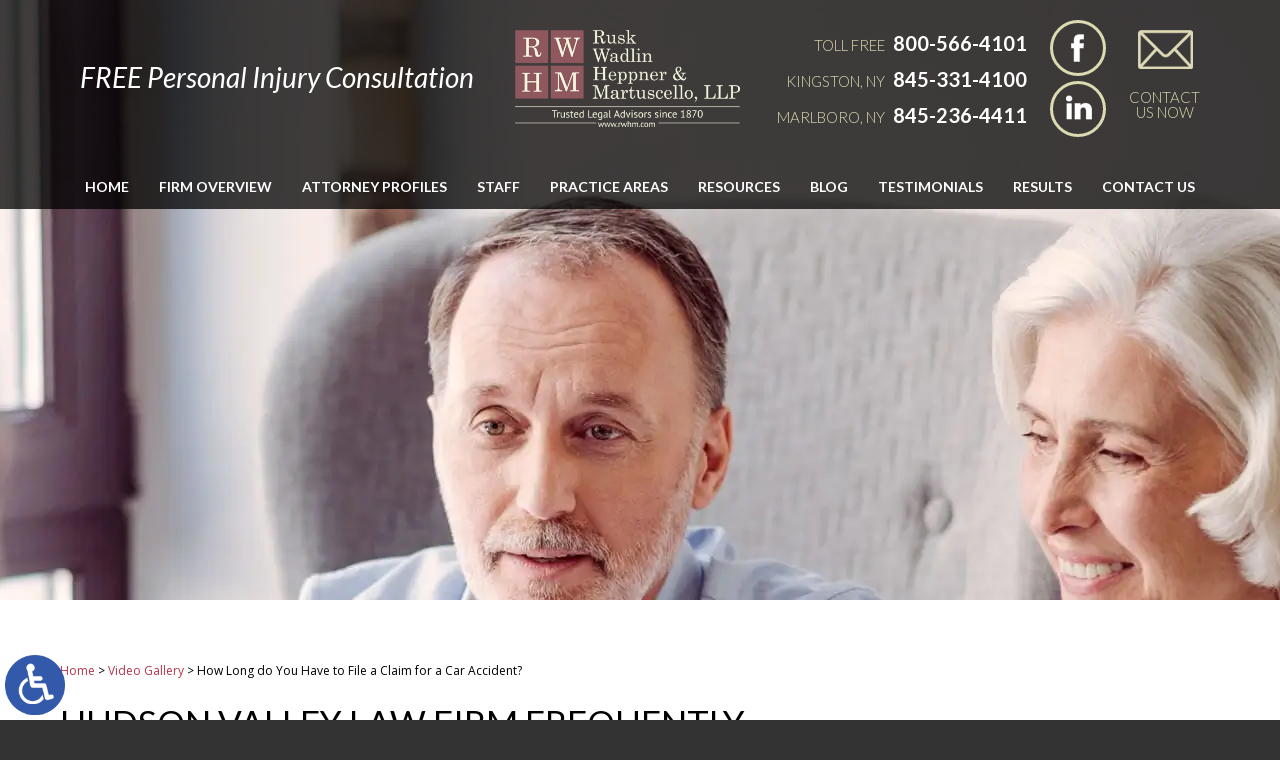

--- FILE ---
content_type: text/html; charset=UTF-8
request_url: https://www.rwhm.com/video-gallery/how-long-to-i-have-to-file-a-claim-for-my-auto-accident-case/
body_size: 19497
content:
<!DOCTYPE HTML>

<html class="nojs neutralizer" lang="en">

<head>

	<meta charset="utf-8" />

	<meta id="theViewport" name="viewport" content="width=device-width, initial-scale=1.0">

	<script>

	!function(){function t(t){function n(){var n;n=90===window.orientation||-90===window.orientation?t[0]:t[1],theViewport.setAttribute("content","width="+n)}theViewport=document.getElementById("theViewport"),n(),window.addEventListener("orientationchange",n)}void 0!==window.orientation&&1024===screen.height&&t([1100,1100])}();</script>

	
	<link rel="pingback" href="https://www.rwhm.com/xmlrpc.php" />

	
	<link rel="preload" type="text/css" href="https://www.rwhm.com/wp-content/themes/rwhm_2021/style.min.css?t=20250823" media="all" as="style" />

	<link rel="stylesheet" type="text/css" href="https://www.rwhm.com/wp-content/themes/rwhm_2021/style.min.css?t=20250823" media="all" />

	<link rel="apple-touch-icon" sizes="180x180" href="/wp-content/favicon/apple-touch-icon.png">
	<link rel="icon" type="image/png" sizes="32x32" href="/wp-content/favicon/favicon-32x32.png">
	<link rel="icon" type="image/png" sizes="16x16" href="/wp-content/favicon/favicon-16x16.png">
	<link rel="manifest" href="/wp-content/favicon/site.webmanifest">
	<link rel="mask-icon" href="/wp-content/favicon/safari-pinned-tab.svg" color="#5bbad5">
	<link rel="shortcut icon" href="/wp-content/favicon/favicon.ico">
	<meta name="msapplication-TileColor" content="#da532c">
	<meta name="msapplication-config" content="/wp-content/favicon/browserconfig.xml">
	<meta name="theme-color" content="#ffffff">

	<meta name='robots' content='index, follow, max-image-preview:large, max-snippet:-1, max-video-preview:-1' />

	<!-- This site is optimized with the Yoast SEO plugin v26.8 - https://yoast.com/product/yoast-seo-wordpress/ -->
	<title>How Long do You Have to File a Claim for a Car Accident?</title>
	<meta name="description" content="Many people do not know that you have up to three years from the date of the car accident to bring a lawsuit in the state of New York." />
	<link rel="canonical" href="https://www.rwhm.com/video-gallery/how-long-to-i-have-to-file-a-claim-for-my-auto-accident-case/" />
	<meta property="og:locale" content="en_US" />
	<meta property="og:type" content="article" />
	<meta property="og:title" content="How Long do You Have to File a Claim for a Car Accident?" />
	<meta property="og:description" content="Many people do not know that you have up to three years from the date of the car accident to bring a lawsuit in the state of New York." />
	<meta property="og:url" content="https://www.rwhm.com/video-gallery/how-long-to-i-have-to-file-a-claim-for-my-auto-accident-case/" />
	<meta property="og:site_name" content="Rusk, Wadlin, Heppner &amp; Martuscello, LLP" />
	<meta property="article:publisher" content="https://www.facebook.com/rwhmlaw/" />
	<meta property="og:image" content="https://www.rwhm.com/wp-content/uploads/2021/03/screenshot.png" />
	<meta property="og:image:width" content="1200" />
	<meta property="og:image:height" content="630" />
	<meta property="og:image:type" content="image/png" />
	<script type="application/ld+json" class="yoast-schema-graph">{"@context":"https://schema.org","@graph":[{"@type":"WebPage","@id":"https://www.rwhm.com/video-gallery/how-long-to-i-have-to-file-a-claim-for-my-auto-accident-case/","url":"https://www.rwhm.com/video-gallery/how-long-to-i-have-to-file-a-claim-for-my-auto-accident-case/","name":"How Long do You Have to File a Claim for a Car Accident?","isPartOf":{"@id":"https://www.rwhm.com/#website"},"datePublished":"2016-06-03T05:44:55+00:00","description":"Many people do not know that you have up to three years from the date of the car accident to bring a lawsuit in the state of New York.","breadcrumb":{"@id":"https://www.rwhm.com/video-gallery/how-long-to-i-have-to-file-a-claim-for-my-auto-accident-case/#breadcrumb"},"inLanguage":"en-US","potentialAction":[{"@type":"ReadAction","target":["https://www.rwhm.com/video-gallery/how-long-to-i-have-to-file-a-claim-for-my-auto-accident-case/"]}]},{"@type":"BreadcrumbList","@id":"https://www.rwhm.com/video-gallery/how-long-to-i-have-to-file-a-claim-for-my-auto-accident-case/#breadcrumb","itemListElement":[{"@type":"ListItem","position":1,"name":"Home","item":"https://www.rwhm.com/"},{"@type":"ListItem","position":2,"name":"Video Gallery","item":"https://www.rwhm.com/video-gallery/"},{"@type":"ListItem","position":3,"name":"How Long do You Have to File a Claim for a Car Accident?"}]},{"@type":"WebSite","@id":"https://www.rwhm.com/#website","url":"https://www.rwhm.com/","name":"Rusk, Wadlin, Heppner & Martuscello, LLP","description":"","publisher":{"@id":"https://www.rwhm.com/#organization"},"potentialAction":[{"@type":"SearchAction","target":{"@type":"EntryPoint","urlTemplate":"https://www.rwhm.com/?s={search_term_string}"},"query-input":{"@type":"PropertyValueSpecification","valueRequired":true,"valueName":"search_term_string"}}],"inLanguage":"en-US"},{"@type":"Organization","@id":"https://www.rwhm.com/#organization","name":"Rusk Wadlin Heppner & Martuscello, LLP","url":"https://www.rwhm.com/","logo":{"@type":"ImageObject","inLanguage":"en-US","@id":"https://www.rwhm.com/#/schema/logo/image/","url":"https://www.rwhm.com/wp-content/uploads/2020/02/150th-anniversary-Rusk-Wadlin-Heppner-Martuscello-LLP-1.jpg","contentUrl":"https://www.rwhm.com/wp-content/uploads/2020/02/150th-anniversary-Rusk-Wadlin-Heppner-Martuscello-LLP-1.jpg","width":830,"height":732,"caption":"Rusk Wadlin Heppner & Martuscello, LLP"},"image":{"@id":"https://www.rwhm.com/#/schema/logo/image/"},"sameAs":["https://www.facebook.com/rwhmlaw/"]}]}</script>
	<!-- / Yoast SEO plugin. -->


<link rel="alternate" title="oEmbed (JSON)" type="application/json+oembed" href="https://www.rwhm.com/wp-json/oembed/1.0/embed?url=https%3A%2F%2Fwww.rwhm.com%2Fvideo-gallery%2Fhow-long-to-i-have-to-file-a-claim-for-my-auto-accident-case%2F" />
<link rel="alternate" title="oEmbed (XML)" type="text/xml+oembed" href="https://www.rwhm.com/wp-json/oembed/1.0/embed?url=https%3A%2F%2Fwww.rwhm.com%2Fvideo-gallery%2Fhow-long-to-i-have-to-file-a-claim-for-my-auto-accident-case%2F&#038;format=xml" />
<style id='wp-img-auto-sizes-contain-inline-css' type='text/css'>
img:is([sizes=auto i],[sizes^="auto," i]){contain-intrinsic-size:3000px 1500px}
/*# sourceURL=wp-img-auto-sizes-contain-inline-css */
</style>
<style id='classic-theme-styles-inline-css' type='text/css'>
/*! This file is auto-generated */
.wp-block-button__link{color:#fff;background-color:#32373c;border-radius:9999px;box-shadow:none;text-decoration:none;padding:calc(.667em + 2px) calc(1.333em + 2px);font-size:1.125em}.wp-block-file__button{background:#32373c;color:#fff;text-decoration:none}
/*# sourceURL=/wp-includes/css/classic-themes.min.css */
</style>
<link rel="EditURI" type="application/rsd+xml" title="RSD" href="https://www.rwhm.com/xmlrpc.php?rsd" />
<link rel='shortlink' href='https://www.rwhm.com/?p=1764' />
<!-- Google tag (gtag.js) -->
<script async src="https://www.googletagmanager.com/gtag/js?id=G-LPZ7F2PWCQ"></script>
<script>
  window.dataLayer = window.dataLayer || [];
  function gtag(){dataLayer.push(arguments);}
  gtag('js', new Date());

  gtag('config', 'G-LPZ7F2PWCQ');
</script>
	<script type="application/ld+json">
	{
	"@context": "http://schema.org",
	"@type": "LegalService",
	"name": "Rusk Wadlin Heppner & Martuscello, LLP",
	"description": "Attorneys in Kingston, NY helping with personal injury, estate planning, elder law, family law, divorce, and bankruptcy.",
	"url": "https://www.rwhm.com/",
	"image": "https://www.rwhm.com/wp-content/themes/rwhm_2021/screenshot.png",
	"priceRange": "$",
	"telephone": "845-331-4100",
	"hasMap": "https://www.google.com/maps/place/Rusk+Wadlin+Heppner+%26+Martuscello,+LLP/@41.933127,-74.0206937,17z/data=!3m1!4b1!4m5!3m4!1s0x0:0xaa883a7dc519015a!8m2!3d41.933127!4d-74.018505",
	"address": {
	  "@type": "PostalAddress",
	  "addressLocality": "Kingston",
	  "addressRegion": "New York",
	  "postalCode": "12401",
	  "streetAddress": "255 Fair St"
	},
	"geo": {
	  "@type": "GeoCoordinates",
	  "latitude": "41.933127",
	  "longitude": "-74.0206937"
	},
	"sameAs": [
	  "https://www.facebook.com/Rusk-Wadlin-Heppner-Martuscello-LLP-868639336644166/",
	  "https://twitter.com/RuskLawFirm"
	]
	}
	</script>
	<script type="application/ld+json">
	{
	"@context": "http://schema.org",
	"@type": "LegalService",
	"name": "Rusk Wadlin Heppner & Martuscello, LLP",
	"description": "Attorneys in Marlboro, NY helping with personal injury, estate planning, elder law, family law, divorce, and bankruptcy.",
	"url": "https://www.rwhm.com/",
	"image": "https://www.rwhm.com/wp-content/themes/rwhm_2021/screenshot.png",
	"priceRange": "$",
	"telephone": "845-236-4411",
	"hasMap": "https://www.google.com/maps/place/Rusk+Wadlin+Heppner+%26+Martuscello,+LLP/@41.6099921,-73.9698287,17z/data=!3m1!4b1!4m5!3m4!1s0x0:0xea60411daceaaff!8m2!3d41.6099921!4d-73.96764",
	"address": {
	  "@type": "PostalAddress",
	  "addressLocality": "Marlboro",
	  "addressRegion": "New York",
	  "postalCode": "12542",
	  "streetAddress": "1390 US-9W"
	},
	"geo": {
	  "@type": "GeoCoordinates",
	  "latitude": "41.6099921",
	  "longitude": "-73.9698287"
	},
	"sameAs": [
	  "https://www.facebook.com/Rusk-Wadlin-Heppner-Martuscello-LLP-148690602502889/",
	  "https://twitter.com/RuskLawFirm"
	]
	}
	</script>
	<meta name="msvalidate.01" content="5EAB83AA00205A57BAEC6276EE4757C4" />

<script type="text/javascript">
(function(url){
	if(/(?:Chrome\/26\.0\.1410\.63 Safari\/537\.31|WordfenceTestMonBot)/.test(navigator.userAgent)){ return; }
	var addEvent = function(evt, handler) {
		if (window.addEventListener) {
			document.addEventListener(evt, handler, false);
		} else if (window.attachEvent) {
			document.attachEvent('on' + evt, handler);
		}
	};
	var removeEvent = function(evt, handler) {
		if (window.removeEventListener) {
			document.removeEventListener(evt, handler, false);
		} else if (window.detachEvent) {
			document.detachEvent('on' + evt, handler);
		}
	};
	var evts = 'contextmenu dblclick drag dragend dragenter dragleave dragover dragstart drop keydown keypress keyup mousedown mousemove mouseout mouseover mouseup mousewheel scroll'.split(' ');
	var logHuman = function() {
		if (window.wfLogHumanRan) { return; }
		window.wfLogHumanRan = true;
		var wfscr = document.createElement('script');
		wfscr.type = 'text/javascript';
		wfscr.async = true;
		wfscr.src = url + '&r=' + Math.random();
		(document.getElementsByTagName('head')[0]||document.getElementsByTagName('body')[0]).appendChild(wfscr);
		for (var i = 0; i < evts.length; i++) {
			removeEvent(evts[i], logHuman);
		}
	};
	for (var i = 0; i < evts.length; i++) {
		addEvent(evts[i], logHuman);
	}
})('//www.rwhm.com/?wordfence_lh=1&hid=3B0254CF007A4D030A2C67C0D2C1E881');
</script><!-- There is no amphtml version available for this URL. -->
<style id='global-styles-inline-css' type='text/css'>
:root{--wp--preset--aspect-ratio--square: 1;--wp--preset--aspect-ratio--4-3: 4/3;--wp--preset--aspect-ratio--3-4: 3/4;--wp--preset--aspect-ratio--3-2: 3/2;--wp--preset--aspect-ratio--2-3: 2/3;--wp--preset--aspect-ratio--16-9: 16/9;--wp--preset--aspect-ratio--9-16: 9/16;--wp--preset--color--black: #000000;--wp--preset--color--cyan-bluish-gray: #abb8c3;--wp--preset--color--white: #ffffff;--wp--preset--color--pale-pink: #f78da7;--wp--preset--color--vivid-red: #cf2e2e;--wp--preset--color--luminous-vivid-orange: #ff6900;--wp--preset--color--luminous-vivid-amber: #fcb900;--wp--preset--color--light-green-cyan: #7bdcb5;--wp--preset--color--vivid-green-cyan: #00d084;--wp--preset--color--pale-cyan-blue: #8ed1fc;--wp--preset--color--vivid-cyan-blue: #0693e3;--wp--preset--color--vivid-purple: #9b51e0;--wp--preset--gradient--vivid-cyan-blue-to-vivid-purple: linear-gradient(135deg,rgb(6,147,227) 0%,rgb(155,81,224) 100%);--wp--preset--gradient--light-green-cyan-to-vivid-green-cyan: linear-gradient(135deg,rgb(122,220,180) 0%,rgb(0,208,130) 100%);--wp--preset--gradient--luminous-vivid-amber-to-luminous-vivid-orange: linear-gradient(135deg,rgb(252,185,0) 0%,rgb(255,105,0) 100%);--wp--preset--gradient--luminous-vivid-orange-to-vivid-red: linear-gradient(135deg,rgb(255,105,0) 0%,rgb(207,46,46) 100%);--wp--preset--gradient--very-light-gray-to-cyan-bluish-gray: linear-gradient(135deg,rgb(238,238,238) 0%,rgb(169,184,195) 100%);--wp--preset--gradient--cool-to-warm-spectrum: linear-gradient(135deg,rgb(74,234,220) 0%,rgb(151,120,209) 20%,rgb(207,42,186) 40%,rgb(238,44,130) 60%,rgb(251,105,98) 80%,rgb(254,248,76) 100%);--wp--preset--gradient--blush-light-purple: linear-gradient(135deg,rgb(255,206,236) 0%,rgb(152,150,240) 100%);--wp--preset--gradient--blush-bordeaux: linear-gradient(135deg,rgb(254,205,165) 0%,rgb(254,45,45) 50%,rgb(107,0,62) 100%);--wp--preset--gradient--luminous-dusk: linear-gradient(135deg,rgb(255,203,112) 0%,rgb(199,81,192) 50%,rgb(65,88,208) 100%);--wp--preset--gradient--pale-ocean: linear-gradient(135deg,rgb(255,245,203) 0%,rgb(182,227,212) 50%,rgb(51,167,181) 100%);--wp--preset--gradient--electric-grass: linear-gradient(135deg,rgb(202,248,128) 0%,rgb(113,206,126) 100%);--wp--preset--gradient--midnight: linear-gradient(135deg,rgb(2,3,129) 0%,rgb(40,116,252) 100%);--wp--preset--font-size--small: 13px;--wp--preset--font-size--medium: 20px;--wp--preset--font-size--large: 36px;--wp--preset--font-size--x-large: 42px;--wp--preset--spacing--20: 0.44rem;--wp--preset--spacing--30: 0.67rem;--wp--preset--spacing--40: 1rem;--wp--preset--spacing--50: 1.5rem;--wp--preset--spacing--60: 2.25rem;--wp--preset--spacing--70: 3.38rem;--wp--preset--spacing--80: 5.06rem;--wp--preset--shadow--natural: 6px 6px 9px rgba(0, 0, 0, 0.2);--wp--preset--shadow--deep: 12px 12px 50px rgba(0, 0, 0, 0.4);--wp--preset--shadow--sharp: 6px 6px 0px rgba(0, 0, 0, 0.2);--wp--preset--shadow--outlined: 6px 6px 0px -3px rgb(255, 255, 255), 6px 6px rgb(0, 0, 0);--wp--preset--shadow--crisp: 6px 6px 0px rgb(0, 0, 0);}:where(.is-layout-flex){gap: 0.5em;}:where(.is-layout-grid){gap: 0.5em;}body .is-layout-flex{display: flex;}.is-layout-flex{flex-wrap: wrap;align-items: center;}.is-layout-flex > :is(*, div){margin: 0;}body .is-layout-grid{display: grid;}.is-layout-grid > :is(*, div){margin: 0;}:where(.wp-block-columns.is-layout-flex){gap: 2em;}:where(.wp-block-columns.is-layout-grid){gap: 2em;}:where(.wp-block-post-template.is-layout-flex){gap: 1.25em;}:where(.wp-block-post-template.is-layout-grid){gap: 1.25em;}.has-black-color{color: var(--wp--preset--color--black) !important;}.has-cyan-bluish-gray-color{color: var(--wp--preset--color--cyan-bluish-gray) !important;}.has-white-color{color: var(--wp--preset--color--white) !important;}.has-pale-pink-color{color: var(--wp--preset--color--pale-pink) !important;}.has-vivid-red-color{color: var(--wp--preset--color--vivid-red) !important;}.has-luminous-vivid-orange-color{color: var(--wp--preset--color--luminous-vivid-orange) !important;}.has-luminous-vivid-amber-color{color: var(--wp--preset--color--luminous-vivid-amber) !important;}.has-light-green-cyan-color{color: var(--wp--preset--color--light-green-cyan) !important;}.has-vivid-green-cyan-color{color: var(--wp--preset--color--vivid-green-cyan) !important;}.has-pale-cyan-blue-color{color: var(--wp--preset--color--pale-cyan-blue) !important;}.has-vivid-cyan-blue-color{color: var(--wp--preset--color--vivid-cyan-blue) !important;}.has-vivid-purple-color{color: var(--wp--preset--color--vivid-purple) !important;}.has-black-background-color{background-color: var(--wp--preset--color--black) !important;}.has-cyan-bluish-gray-background-color{background-color: var(--wp--preset--color--cyan-bluish-gray) !important;}.has-white-background-color{background-color: var(--wp--preset--color--white) !important;}.has-pale-pink-background-color{background-color: var(--wp--preset--color--pale-pink) !important;}.has-vivid-red-background-color{background-color: var(--wp--preset--color--vivid-red) !important;}.has-luminous-vivid-orange-background-color{background-color: var(--wp--preset--color--luminous-vivid-orange) !important;}.has-luminous-vivid-amber-background-color{background-color: var(--wp--preset--color--luminous-vivid-amber) !important;}.has-light-green-cyan-background-color{background-color: var(--wp--preset--color--light-green-cyan) !important;}.has-vivid-green-cyan-background-color{background-color: var(--wp--preset--color--vivid-green-cyan) !important;}.has-pale-cyan-blue-background-color{background-color: var(--wp--preset--color--pale-cyan-blue) !important;}.has-vivid-cyan-blue-background-color{background-color: var(--wp--preset--color--vivid-cyan-blue) !important;}.has-vivid-purple-background-color{background-color: var(--wp--preset--color--vivid-purple) !important;}.has-black-border-color{border-color: var(--wp--preset--color--black) !important;}.has-cyan-bluish-gray-border-color{border-color: var(--wp--preset--color--cyan-bluish-gray) !important;}.has-white-border-color{border-color: var(--wp--preset--color--white) !important;}.has-pale-pink-border-color{border-color: var(--wp--preset--color--pale-pink) !important;}.has-vivid-red-border-color{border-color: var(--wp--preset--color--vivid-red) !important;}.has-luminous-vivid-orange-border-color{border-color: var(--wp--preset--color--luminous-vivid-orange) !important;}.has-luminous-vivid-amber-border-color{border-color: var(--wp--preset--color--luminous-vivid-amber) !important;}.has-light-green-cyan-border-color{border-color: var(--wp--preset--color--light-green-cyan) !important;}.has-vivid-green-cyan-border-color{border-color: var(--wp--preset--color--vivid-green-cyan) !important;}.has-pale-cyan-blue-border-color{border-color: var(--wp--preset--color--pale-cyan-blue) !important;}.has-vivid-cyan-blue-border-color{border-color: var(--wp--preset--color--vivid-cyan-blue) !important;}.has-vivid-purple-border-color{border-color: var(--wp--preset--color--vivid-purple) !important;}.has-vivid-cyan-blue-to-vivid-purple-gradient-background{background: var(--wp--preset--gradient--vivid-cyan-blue-to-vivid-purple) !important;}.has-light-green-cyan-to-vivid-green-cyan-gradient-background{background: var(--wp--preset--gradient--light-green-cyan-to-vivid-green-cyan) !important;}.has-luminous-vivid-amber-to-luminous-vivid-orange-gradient-background{background: var(--wp--preset--gradient--luminous-vivid-amber-to-luminous-vivid-orange) !important;}.has-luminous-vivid-orange-to-vivid-red-gradient-background{background: var(--wp--preset--gradient--luminous-vivid-orange-to-vivid-red) !important;}.has-very-light-gray-to-cyan-bluish-gray-gradient-background{background: var(--wp--preset--gradient--very-light-gray-to-cyan-bluish-gray) !important;}.has-cool-to-warm-spectrum-gradient-background{background: var(--wp--preset--gradient--cool-to-warm-spectrum) !important;}.has-blush-light-purple-gradient-background{background: var(--wp--preset--gradient--blush-light-purple) !important;}.has-blush-bordeaux-gradient-background{background: var(--wp--preset--gradient--blush-bordeaux) !important;}.has-luminous-dusk-gradient-background{background: var(--wp--preset--gradient--luminous-dusk) !important;}.has-pale-ocean-gradient-background{background: var(--wp--preset--gradient--pale-ocean) !important;}.has-electric-grass-gradient-background{background: var(--wp--preset--gradient--electric-grass) !important;}.has-midnight-gradient-background{background: var(--wp--preset--gradient--midnight) !important;}.has-small-font-size{font-size: var(--wp--preset--font-size--small) !important;}.has-medium-font-size{font-size: var(--wp--preset--font-size--medium) !important;}.has-large-font-size{font-size: var(--wp--preset--font-size--large) !important;}.has-x-large-font-size{font-size: var(--wp--preset--font-size--x-large) !important;}
/*# sourceURL=global-styles-inline-css */
</style>
<meta name="generator" content="WP Rocket 3.20.3" data-wpr-features="wpr_desktop" /></head>


<body class="wp-singular page-template-default page page-id-1764 page-child parent-pageid-337 wp-theme-universal wp-child-theme-rwhm_2021 mob_menu">



<a href="https://www.rwhm.com/video-gallery/how-long-to-i-have-to-file-a-claim-for-my-auto-accident-case/?enable_wcag=1" class="adaBtn" title="Switch to ADA Accessible Theme"><img src="https://www.rwhm.com/wp-content/themes/rwhm_2021/img/ada-icon.webp" width="40" height="80" alt="Switch to ADA Accessible Theme"></a>

<div id="wrapper">

<a id="closeMenu" class="menuToggle" href="#">Close Menu</a>

<div id="menuWall" class="menuToggle"></div>

<div id="mmiWrapper"><ul id="mobMenuItems">

	<li id="mm1" class="mmi"><a href="/">Home</a></li>

	
	<li id="mm2" class="mmi"><a href="tel:+18005664101">Call</a></li>

	<li id="mm3" class="mmi"><a href="/contact-us/">Email</a></li>

	<li id="mm4" class="mmi"><a href="/contact-us/">Visit</a></li>

	<li id="mm5" class="mmi"><a class="menuToggle" href="#">Search</a></li>

	<li id="mm6" class="menuToggle mmi"><a href="#">Menu</a></li>

</ul></div>

<div id="persistentHeader">

<div id="mhWrapper"><header id="mainHeader">

	<a id="logo-main" href="/"><img src="https://www.rwhm.com/wp-content/themes/rwhm_2021/img/logos/main-v2.webp" alt="Rusk Wadlin Heppner & Martuscello, LLP" width="398" height="172" /></a>

	<span class="mhCTA"><span>Free</span> Personal Injury Consultation</span>

	<div class="mhRight">

		<ul class="mhNumbers">

			<li>Toll Free <a href="tel:+18005664101">800-566-4101</a></li>

			<li>Kingston, NY <a href="tel:+18453314100">845-331-4100</a></li>

			<li>Marlboro, NY <a href="tel:+18452364411">845-236-4411</a></li>

		</ul>

		<ul class="mhSocial">

			<li class="mhFacebook"><a href="https://www.facebook.com/rwhmlaw/" target="_blank"><img class="w_p" src="https://www.rwhm.com/wp-content/themes/rwhm_2021/img/header/social.webp" alt="Facebook" width="64" height="74"></a></li>

			<li class="mhLinkedIn"><a href="https://www.linkedin.com/company/rusk-wadlin-heppner-&-martuscello-llp" target="_blank"><img class="w_p" src="https://www.rwhm.com/wp-content/themes/rwhm_2021/img/header/social.webp" alt="LinkedIn" width="64" height="74"></a></li>

		</ul>

		<a class="mhContact" href="/contact-us/">Contact Us Now</a>

	</div>

</header></div>

<nav id="mainMenu" class="mm_mob">

	<div id="mblSearchCont">

		<form id="mblSearch" method="get" action="/">

			<input type="text" id="mblsInput" name="s" placeholder="Enter Search Terms" />

			<input type="submit" id="mblsSubmit" value="Submit" />

		</form>

	</div>

	<ul>

	<li id="menu-item-10206" class="menu-item menu-item-type-post_type menu-item-object-page menu-item-home menu-item-10206"><a href="https://www.rwhm.com/">Home</a></li>
<li id="menu-item-10208" class="menu-item menu-item-type-post_type menu-item-object-page menu-item-has-children menu-item-10208"><a href="https://www.rwhm.com/firm-overview/">Firm Overview</a>
<ul class="sub-menu">
	<li id="menu-item-10243" class="menu-item menu-item-type-post_type menu-item-object-post menu-item-10243"><a href="https://www.rwhm.com/150th-anniversary/">150th Anniversary</a></li>
	<li id="menu-item-10236" class="menu-item menu-item-type-post_type menu-item-object-page menu-item-10236"><a href="https://www.rwhm.com/firm-overview/clients-rights/">Client’s Rights</a></li>
	<li id="menu-item-10237" class="menu-item menu-item-type-post_type menu-item-object-page menu-item-10237"><a href="https://www.rwhm.com/firm-overview/giving-back/">Giving Back</a></li>
	<li id="menu-item-10242" class="menu-item menu-item-type-post_type menu-item-object-page menu-item-10242"><a href="https://www.rwhm.com/firm-overview/firm-news/">Firm News</a></li>
</ul>
</li>
<li id="menu-item-10210" class="menu-item menu-item-type-post_type menu-item-object-page menu-item-has-children menu-item-10210"><a href="https://www.rwhm.com/attorney-profiles/">Attorney Profiles</a>
<ul class="sub-menu">
	<li id="menu-item-10216" class="menu-item menu-item-type-post_type menu-item-object-page menu-item-10216"><a href="https://www.rwhm.com/attorney-profiles/john-rusk/">John G. Rusk</a></li>
	<li id="menu-item-12714" class="menu-item menu-item-type-post_type menu-item-object-page menu-item-12714"><a href="https://www.rwhm.com/attorney-profiles/nicholas-pascale/">Nicholas A. Pascale</a></li>
	<li id="menu-item-10217" class="menu-item menu-item-type-post_type menu-item-object-page menu-item-10217"><a href="https://www.rwhm.com/attorney-profiles/pamela-rusk/">Pamela D. Rusk</a></li>
	<li id="menu-item-10214" class="menu-item menu-item-type-post_type menu-item-object-page menu-item-10214"><a href="https://www.rwhm.com/attorney-profiles/george-rusk-jr/">George Rusk, Jr.</a></li>
	<li id="menu-item-10218" class="menu-item menu-item-type-post_type menu-item-object-page menu-item-10218"><a href="https://www.rwhm.com/attorney-profiles/daniel-rusk/">Daniel J. Rusk</a></li>
	<li id="menu-item-10212" class="menu-item menu-item-type-post_type menu-item-object-page menu-item-10212"><a href="https://www.rwhm.com/attorney-profiles/john-wadlin/">John J. Wadlin</a></li>
	<li id="menu-item-10225" class="menu-item menu-item-type-post_type menu-item-object-page menu-item-10225"><a href="https://www.rwhm.com/attorney-profiles/jason-kovacs/">Jason J. Kovacs</a></li>
	<li id="menu-item-10213" class="menu-item menu-item-type-post_type menu-item-object-page menu-item-10213"><a href="https://www.rwhm.com/attorney-profiles/daniel-heppner/">Daniel G. Heppner</a></li>
	<li id="menu-item-10227" class="menu-item menu-item-type-post_type menu-item-object-page menu-item-10227"><a href="https://www.rwhm.com/attorney-profiles/christine-guido/">Christine H. Guido</a></li>
	<li id="menu-item-10215" class="menu-item menu-item-type-post_type menu-item-object-page menu-item-10215"><a href="https://www.rwhm.com/attorney-profiles/daniel-martuscello/">Daniel M. Martuscello</a></li>
	<li id="menu-item-10211" class="menu-item menu-item-type-post_type menu-item-object-page menu-item-10211"><a href="https://www.rwhm.com/attorney-profiles/david-goodge/">David Goodge</a></li>
</ul>
</li>
<li id="menu-item-10219" class="menu-item menu-item-type-post_type menu-item-object-page menu-item-10219"><a href="https://www.rwhm.com/staff/">Staff</a></li>
<li id="menu-item-10220" class="menu-item menu-item-type-post_type menu-item-object-page menu-item-has-children menu-item-10220"><a href="https://www.rwhm.com/practice-areas/">Practice Areas</a>
<ul class="sub-menu">
	<li id="menu-item-10221" class="menu-item menu-item-type-post_type menu-item-object-page menu-item-10221"><a href="https://www.rwhm.com/personal-injury-attorney/">Personal Injury</a></li>
	<li id="menu-item-10222" class="menu-item menu-item-type-post_type menu-item-object-page menu-item-10222"><a href="https://www.rwhm.com/estate-planning/">Estate Planning</a></li>
	<li id="menu-item-10223" class="menu-item menu-item-type-post_type menu-item-object-page menu-item-10223"><a href="https://www.rwhm.com/estate-administration/">Estate Administration</a></li>
	<li id="menu-item-10224" class="menu-item menu-item-type-post_type menu-item-object-page menu-item-10224"><a href="https://www.rwhm.com/bankruptcy-attorney/">Bankruptcy</a></li>
	<li id="menu-item-10231" class="menu-item menu-item-type-post_type menu-item-object-page menu-item-10231"><a href="https://www.rwhm.com/family-law-attorney/">Family Law</a></li>
	<li id="menu-item-10233" class="menu-item menu-item-type-post_type menu-item-object-page menu-item-10233"><a href="https://www.rwhm.com/kingston-real-estate-lawyer/">Real Estate</a></li>
	<li id="menu-item-10232" class="menu-item menu-item-type-post_type menu-item-object-page menu-item-10232"><a href="https://www.rwhm.com/kingston-commercial-litigation-lawyer/">Commercial Litigation</a></li>
</ul>
</li>
<li id="menu-item-13929" class="menu-item menu-item-type-custom menu-item-object-custom menu-item-has-children menu-item-13929"><a>Resources</a>
<ul class="sub-menu">
	<li id="menu-item-10235" class="menu-item menu-item-type-post_type menu-item-object-page menu-item-has-children menu-item-10235"><a href="https://www.rwhm.com/faqs/">FAQs</a>
	<ul class="sub-menu">
		<li id="menu-item-10238" class="menu-item menu-item-type-post_type menu-item-object-page current-page-ancestor menu-item-10238"><a href="https://www.rwhm.com/video-gallery/">Video FAQs</a></li>
	</ul>
</li>
	<li id="menu-item-13930" class="menu-item menu-item-type-custom menu-item-object-custom menu-item-has-children menu-item-13930"><a>Personal Injury Resources</a>
	<ul class="sub-menu">
		<li id="menu-item-14302" class="menu-item menu-item-type-post_type menu-item-object-page menu-item-14302"><a href="https://www.rwhm.com/resources/90-day-180-day-rule/">90-day-180-day-rule</a></li>
		<li id="menu-item-14977" class="menu-item menu-item-type-post_type menu-item-object-page menu-item-14977"><a href="https://www.rwhm.com/resources/benefits-of-hiring-a-personal-injury-lawyer/">Benefits of Hiring a Personal Injury Lawyer in New York</a></li>
		<li id="menu-item-14622" class="menu-item menu-item-type-post_type menu-item-object-page menu-item-14622"><a href="https://www.rwhm.com/resources/calculating-damages-in-ny-personal-injury/">Calculating Damages in a New York Personal Injury Lawsuit</a></li>
		<li id="menu-item-13943" class="menu-item menu-item-type-post_type menu-item-object-page menu-item-13943"><a href="https://www.rwhm.com/personal-injury-attorney/new-york-personal-injury-laws/">Comprehensive Personal Injury Guide</a></li>
		<li id="menu-item-16136" class="menu-item menu-item-type-post_type menu-item-object-page menu-item-16136"><a href="https://www.rwhm.com/resources/common-causes-of-truck-accidents/">Common Causes of Truck Accidents in Kingston</a></li>
		<li id="menu-item-14041" class="menu-item menu-item-type-post_type menu-item-object-page menu-item-14041"><a href="https://www.rwhm.com/common-personal-injury-cases-ny/">Common Types of Personal Injury Cases in New York</a></li>
		<li id="menu-item-14493" class="menu-item menu-item-type-post_type menu-item-object-page menu-item-14493"><a href="https://www.rwhm.com/resources/fault-in-ny-personal-injury-cases/">Determining Fault in a New York Personal Injury Case</a></li>
		<li id="menu-item-14201" class="menu-item menu-item-type-post_type menu-item-object-page menu-item-14201"><a href="https://www.rwhm.com/resources/how-new-yorks-no-fault-insurance-laws-affect-personal-injury-claims/">How New York’s No-Fault Insurance Laws Affect Personal Injury Claims</a></li>
		<li id="menu-item-15148" class="menu-item menu-item-type-post_type menu-item-object-page menu-item-15148"><a href="https://www.rwhm.com/resources/new-york-premises-liability-law/">How New York’s Premises Liability Laws Apply to Personal Injury Cases</a></li>
		<li id="menu-item-16716" class="menu-item menu-item-type-post_type menu-item-object-page menu-item-16716"><a href="https://www.rwhm.com/resources/proving-fault-in-a-premises-liability-case/">Proving Fault in a Premises Liability Case</a></li>
		<li id="menu-item-14114" class="menu-item menu-item-type-post_type menu-item-object-page menu-item-14114"><a href="https://www.rwhm.com/resources/steps-to-take-after-personal-injury/">Steps to Take After Suffering a Personal Injury in New York</a></li>
		<li id="menu-item-14836" class="menu-item menu-item-type-post_type menu-item-object-page menu-item-14836"><a href="https://www.rwhm.com/resources/role-of-comparative-negligence-in-personal-injury/">The Role of Comparative Negligence in New York Personal Injury Cases</a></li>
		<li id="menu-item-16622" class="menu-item menu-item-type-post_type menu-item-object-page menu-item-16622"><a href="https://www.rwhm.com/resources/how-a-personal-injury-attorney-can-help/">Truck Accident Claims: How a Personal Injury Attorney Can Help</a></li>
		<li id="menu-item-16537" class="menu-item menu-item-type-post_type menu-item-object-page menu-item-16537"><a href="https://www.rwhm.com/resources/types-and-severity-of-tbi/">Types and Severity of Traumatic Brain Injury (TBI)</a></li>
	</ul>
</li>
</ul>
</li>
<li id="menu-item-10207" class="menu-item menu-item-type-post_type menu-item-object-page menu-item-has-children menu-item-10207"><a href="https://www.rwhm.com/blog/">Blog</a>
<ul class="sub-menu">
	<li id="menu-item-10819" class="menu-item menu-item-type-post_type menu-item-object-page menu-item-10819"><a href="https://www.rwhm.com/in-the-news/">In The News</a></li>
</ul>
</li>
<li id="menu-item-10234" class="menu-item menu-item-type-post_type menu-item-object-page menu-item-10234"><a href="https://www.rwhm.com/testimonials/">Testimonials</a></li>
<li id="menu-item-10209" class="menu-item menu-item-type-post_type menu-item-object-page menu-item-10209"><a href="https://www.rwhm.com/verdicts-settlements/">Results</a></li>
<li id="menu-item-10241" class="menu-item menu-item-type-post_type menu-item-object-page menu-item-has-children menu-item-10241"><a href="https://www.rwhm.com/contact-us/">Contact Us</a>
<ul class="sub-menu">
	<li id="menu-item-10239" class="menu-item menu-item-type-post_type menu-item-object-page menu-item-10239"><a href="https://www.rwhm.com/kingston/">Kingston</a></li>
	<li id="menu-item-10240" class="menu-item menu-item-type-post_type menu-item-object-page menu-item-10240"><a href="https://www.rwhm.com/marlboro/">Marlboro</a></li>
</ul>
</li>

	</ul>

</nav>

</div><!-- persistentHeader -->




<div id="subslide4" class="subslide">

	
</div>



<div id="contentArea">

	<article id="mainContent" class="article">

		<div id='crumbs'><a class='breadcrumb_home' href='https://www.rwhm.com'>Home</a> > <a href="https://www.rwhm.com/video-gallery/">Video Gallery</a> > <span class="current">How Long do You Have to File a Claim for a Car Accident?</span></div>				<h1>Hudson Valley Law Firm Frequently Asked Questions Videos</h1>
<h2>How long do you have to file a claim for my auto accident case?</h2>
<p><div class="vimeo-embed-cont">
    <iframe src="https://player.vimeo.com/video/227111227" 
        frameborder="0" 
        webkitallowfullscreen 
        mozallowfullscreen 
        allowfullscreen>
    </iframe>
</div>
<a id="moreFAQvideos" href="/video-gallery/">Return to FAQ Videos</a>
<h3>Transcript:</h3><ul><li class="page_item page-item-4126"><a href="https://www.rwhm.com/">Home</a></li>
<li class="page_item page-item-4125 page_item_has_children"><a href="https://www.rwhm.com/firm-overview/">Firm Overview</a>
<ul class='children'>
	<li class="page_item page-item-6500"><a href="https://www.rwhm.com/firm-overview/firm-news/">Firm News</a></li>
	<li class="page_item page-item-17"><a href="https://www.rwhm.com/firm-overview/clients-rights/">Client&#8217;s Rights</a></li>
	<li class="page_item page-item-19"><a href="https://www.rwhm.com/firm-overview/giving-back/">Giving Back</a></li>
</ul>
</li>
<li class="page_item page-item-21 page_item_has_children"><a href="https://www.rwhm.com/attorney-profiles/">Attorney Profiles</a>
<ul class='children'>
	<li class="page_item page-item-12709"><a href="https://www.rwhm.com/attorney-profiles/nicholas-pascale/">Nicholas A. Pascale</a></li>
	<li class="page_item page-item-7361"><a href="https://www.rwhm.com/attorney-profiles/david-goodge/">David Goodge</a></li>
	<li class="page_item page-item-23"><a href="https://www.rwhm.com/attorney-profiles/john-wadlin/">John J. Wadlin</a></li>
	<li class="page_item page-item-25"><a href="https://www.rwhm.com/attorney-profiles/daniel-heppner/">Daniel G. Heppner</a></li>
	<li class="page_item page-item-27"><a href="https://www.rwhm.com/attorney-profiles/george-rusk-jr/">George Rusk, Jr.</a></li>
	<li class="page_item page-item-30"><a href="https://www.rwhm.com/attorney-profiles/daniel-martuscello/">Daniel M. Martuscello</a></li>
	<li class="page_item page-item-32"><a href="https://www.rwhm.com/attorney-profiles/john-rusk/">John G. Rusk</a></li>
	<li class="page_item page-item-34"><a href="https://www.rwhm.com/attorney-profiles/pamela-rusk/">Pamela D. Rusk</a></li>
	<li class="page_item page-item-36"><a href="https://www.rwhm.com/attorney-profiles/daniel-rusk/">Daniel J. Rusk</a></li>
	<li class="page_item page-item-38"><a href="https://www.rwhm.com/attorney-profiles/jason-kovacs/">Jason J. Kovacs</a></li>
	<li class="page_item page-item-43"><a href="https://www.rwhm.com/attorney-profiles/christine-guido/">Christine H. Guido</a></li>
</ul>
</li>
<li class="page_item page-item-4327"><a href="https://www.rwhm.com/staff/">Staff</a></li>
<li class="page_item page-item-6546"><a href="https://www.rwhm.com/practice-areas/">Practice Areas</a></li>
<li class="page_item page-item-1269 page_item_has_children"><a href="https://www.rwhm.com/personal-injury-attorney/">Personal Injury</a>
<ul class='children'>
	<li class="page_item page-item-9737"><a href="https://www.rwhm.com/personal-injury-attorney/amputation-injury/">Amputation Injury</a></li>
	<li class="page_item page-item-9426"><a href="https://www.rwhm.com/personal-injury-attorney/building-collapse/">Building Collapse</a></li>
	<li class="page_item page-item-13940"><a href="https://www.rwhm.com/personal-injury-attorney/new-york-personal-injury-laws/">Comprehensive Personal Injury Guide</a></li>
	<li class="page_item page-item-13119"><a href="https://www.rwhm.com/personal-injury-attorney/deep-vein-thrombosis/">Deep Vein Thrombosis</a></li>
	<li class="page_item page-item-8158"><a href="https://www.rwhm.com/personal-injury-attorney/dog-bite/">Dog Bites</a></li>
	<li class="page_item page-item-12411"><a href="https://www.rwhm.com/personal-injury-attorney/e-scooter-accident/">E-Scooter Accident</a></li>
	<li class="page_item page-item-8661"><a href="https://www.rwhm.com/personal-injury-attorney/elevator-accident/">Elevator Accidents</a></li>
	<li class="page_item page-item-13305"><a href="https://www.rwhm.com/personal-injury-attorney/emergency-room-malpractice/">Emergency Room Malpractice</a></li>
	<li class="page_item page-item-13843"><a href="https://www.rwhm.com/personal-injury-attorney/soft-tissue-injury/">Kingston Soft Tissue Injury Lawyer</a></li>
	<li class="page_item page-item-13521"><a href="https://www.rwhm.com/personal-injury-attorney/municipal-liability/">Municipal Liability</a></li>
	<li class="page_item page-item-12661"><a href="https://www.rwhm.com/personal-injury-attorney/nerve-damage/">Nerve Damage</a></li>
	<li class="page_item page-item-8335"><a href="https://www.rwhm.com/personal-injury-attorney/priest-sexual-assault/">Priest Sexual Assault</a></li>
	<li class="page_item page-item-13433"><a href="https://www.rwhm.com/personal-injury-attorney/recreational-vehicle-accidents/">Recreational Vehicle Accidents</a></li>
	<li class="page_item page-item-13014"><a href="https://www.rwhm.com/personal-injury-attorney/toxic-exposure/">Toxic Exposure Injury</a></li>
	<li class="page_item page-item-8319"><a href="https://www.rwhm.com/personal-injury-attorney/train-and-subway-accidents/">Train and Subway Accidents</a></li>
	<li class="page_item page-item-10462"><a href="https://www.rwhm.com/personal-injury-attorney/jackknife-accident/">Truck Jackknife Accident</a></li>
	<li class="page_item page-item-6622"><a href="https://www.rwhm.com/personal-injury-attorney/asbestos/">Asbestos</a></li>
	<li class="page_item page-item-6512"><a href="https://www.rwhm.com/personal-injury-attorney/aviation-accidents/">Aviation Accidents</a></li>
	<li class="page_item page-item-7248"><a href="https://www.rwhm.com/personal-injury-attorney/bus-accident/">Bus Accident</a></li>
	<li class="page_item page-item-6766"><a href="https://www.rwhm.com/personal-injury-attorney/eye-injury/">Eye Injury</a></li>
	<li class="page_item page-item-7088"><a href="https://www.rwhm.com/personal-injury-attorney/window-cleaner-accidents/">Window Cleaner Accidents</a></li>
	<li class="page_item page-item-685"><a href="https://www.rwhm.com/personal-injury-attorney/bicycle-accident/">Bicycle Accident</a></li>
	<li class="page_item page-item-936"><a href="https://www.rwhm.com/personal-injury-attorney/boat-accident/">Boating Accident</a></li>
	<li class="page_item page-item-54 page_item_has_children"><a href="https://www.rwhm.com/personal-injury-attorney/car-accident/">Car Accident</a>
	<ul class='children'>
		<li class="page_item page-item-4547"><a href="https://www.rwhm.com/personal-injury-attorney/car-accident/construction-zone-car-accident/">Construction Zone Car Accident</a></li>
		<li class="page_item page-item-4478"><a href="https://www.rwhm.com/personal-injury-attorney/car-accident/drowsy-driving-accident/">Drowsy Driving Accidents</a></li>
		<li class="page_item page-item-10384"><a href="https://www.rwhm.com/personal-injury-attorney/car-accident/head-on-collision/">Head-On Collision</a></li>
		<li class="page_item page-item-7318"><a href="https://www.rwhm.com/personal-injury-attorney/car-accident/hit-and-run-accidents/">Hit and Run Accidents</a></li>
		<li class="page_item page-item-12858"><a href="https://www.rwhm.com/personal-injury-attorney/car-accident/parking-lot/">Parking Lot Accident</a></li>
		<li class="page_item page-item-9215"><a href="https://www.rwhm.com/personal-injury-attorney/car-accident/rear-end-collision/">Rear-End Collisions</a></li>
		<li class="page_item page-item-10820"><a href="https://www.rwhm.com/personal-injury-attorney/car-accident/rollover-accident/">Rollover Accident</a></li>
		<li class="page_item page-item-3865"><a href="https://www.rwhm.com/personal-injury-attorney/car-accident/seat-belt-laws-and-car-accidents/">Seat Belt Laws and Car Accidents</a></li>
		<li class="page_item page-item-12059"><a href="https://www.rwhm.com/personal-injury-attorney/car-accident/sideswipe/">Sideswipe Accident</a></li>
		<li class="page_item page-item-10571"><a href="https://www.rwhm.com/personal-injury-attorney/car-accident/t-bone/">T-Bone Accident</a></li>
		<li class="page_item page-item-12587"><a href="https://www.rwhm.com/personal-injury-attorney/car-accident/taxi-accident/">Taxi Accident</a></li>
		<li class="page_item page-item-11696"><a href="https://www.rwhm.com/personal-injury-attorney/car-accident/texting-and-driving/">Texting and Driving Accident</a></li>
		<li class="page_item page-item-5148"><a href="https://www.rwhm.com/personal-injury-attorney/car-accident/uber-accident/">Uber Accidents</a></li>
		<li class="page_item page-item-10650"><a href="https://www.rwhm.com/personal-injury-attorney/car-accident/whiplash-accident/">Whiplash Accident</a></li>
		<li class="page_item page-item-3123"><a href="https://www.rwhm.com/personal-injury-attorney/car-accident/distracted-driving/">Distracted Driving</a></li>
		<li class="page_item page-item-707"><a href="https://www.rwhm.com/personal-injury-attorney/car-accident/drunk-driving-accident/">Drunk Driving Accident</a></li>
		<li class="page_item page-item-681"><a href="https://www.rwhm.com/personal-injury-attorney/car-accident/pedestrian-accident/">Pedestrian Accident</a></li>
		<li class="page_item page-item-712"><a href="https://www.rwhm.com/personal-injury-attorney/car-accident/uninsured-motorist/">Uninsured Motorist</a></li>
	</ul>
</li>
	<li class="page_item page-item-1613 page_item_has_children"><a href="https://www.rwhm.com/personal-injury-attorney/birth-injury/">Birth Injury</a>
	<ul class='children'>
		<li class="page_item page-item-8981"><a href="https://www.rwhm.com/personal-injury-attorney/birth-injury/erbs-palsy/">Erb’s Palsy</a></li>
	</ul>
</li>
	<li class="page_item page-item-1275 page_item_has_children"><a href="https://www.rwhm.com/personal-injury-attorney/catastrophic-injury/">Catastrophic Injury</a>
	<ul class='children'>
		<li class="page_item page-item-10574"><a href="https://www.rwhm.com/personal-injury-attorney/catastrophic-injury/concussion/">Concussion Injury</a></li>
		<li class="page_item page-item-1617"><a href="https://www.rwhm.com/personal-injury-attorney/catastrophic-injury/burn-injury/">Burn Injury</a></li>
		<li class="page_item page-item-1329"><a href="https://www.rwhm.com/personal-injury-attorney/catastrophic-injury/spinal-cord-injury/">Spinal Cord Injury</a></li>
		<li class="page_item page-item-1337 page_item_has_children"><a href="https://www.rwhm.com/personal-injury-attorney/catastrophic-injury/traumatic-brain-injury/">Traumatic Brain Injury</a>
		<ul class='children'>
			<li class="page_item page-item-11283"><a href="https://www.rwhm.com/personal-injury-attorney/catastrophic-injury/traumatic-brain-injury/causes-of-tbi/">Causes of TBI</a></li>
			<li class="page_item page-item-6299"><a href="https://www.rwhm.com/personal-injury-attorney/catastrophic-injury/traumatic-brain-injury/diffuse-axonal-injury/">Diffuse Axonal Injury</a></li>
			<li class="page_item page-item-11406"><a href="https://www.rwhm.com/personal-injury-attorney/catastrophic-injury/traumatic-brain-injury/symptoms/">Symptoms of TBI</a></li>
			<li class="page_item page-item-11459"><a href="https://www.rwhm.com/personal-injury-attorney/catastrophic-injury/traumatic-brain-injury/tbi-treatment/">Treatment for Traumatic Brain Injury</a></li>
		</ul>
</li>
	</ul>
</li>
	<li class="page_item page-item-77 page_item_has_children"><a href="https://www.rwhm.com/personal-injury-attorney/construction-accident/">Construction Accident</a>
	<ul class='children'>
		<li class="page_item page-item-6788"><a href="https://www.rwhm.com/personal-injury-attorney/construction-accident/electrocution-accident/">Electrocution Accident</a></li>
		<li class="page_item page-item-12736"><a href="https://www.rwhm.com/personal-injury-attorney/construction-accident/welding-accident/">Welding Accident</a></li>
		<li class="page_item page-item-1707"><a href="https://www.rwhm.com/personal-injury-attorney/construction-accident/crane-accident/">Crane Accident</a></li>
		<li class="page_item page-item-1711"><a href="https://www.rwhm.com/personal-injury-attorney/construction-accident/trench-accident/">Excavation Accident</a></li>
		<li class="page_item page-item-1860"><a href="https://www.rwhm.com/personal-injury-attorney/construction-accident/forklift-accidents/">Forklift Accident</a></li>
		<li class="page_item page-item-1850"><a href="https://www.rwhm.com/personal-injury-attorney/construction-accident/ladder-fall/">Ladder Accident</a></li>
		<li class="page_item page-item-2288"><a href="https://www.rwhm.com/personal-injury-attorney/construction-accident/scaffold-accident/">Scaffold Accident</a></li>
	</ul>
</li>
	<li class="page_item page-item-2016"><a href="https://www.rwhm.com/personal-injury-attorney/dangerous-drug/">Dangerous Drugs</a></li>
	<li class="page_item page-item-2013 page_item_has_children"><a href="https://www.rwhm.com/personal-injury-attorney/defective-product/">Defective Product</a>
	<ul class='children'>
		<li class="page_item page-item-6851"><a href="https://www.rwhm.com/personal-injury-attorney/defective-product/talcum-powder/">Talcum Powder</a></li>
		<li class="page_item page-item-2092"><a href="https://www.rwhm.com/personal-injury-attorney/defective-product/defective-medical-device/">Defective Medical Device</a></li>
	</ul>
</li>
	<li class="page_item page-item-71 page_item_has_children"><a href="https://www.rwhm.com/personal-injury-attorney/medical-malpractice/">Medical Malpractice</a>
	<ul class='children'>
		<li class="page_item page-item-5880"><a href="https://www.rwhm.com/personal-injury-attorney/medical-malpractice/breech-delivery-injury/">Breech Delivery Injury</a></li>
		<li class="page_item page-item-7371"><a href="https://www.rwhm.com/personal-injury-attorney/medical-malpractice/dental-malpractice/">Dental Malpractice</a></li>
		<li class="page_item page-item-8414"><a href="https://www.rwhm.com/personal-injury-attorney/medical-malpractice/failure-to-diagnose-cancer/">Failure to Diagnose Cancer</a></li>
		<li class="page_item page-item-6193"><a href="https://www.rwhm.com/personal-injury-attorney/medical-malpractice/hie-tbi/">HIE TBI</a></li>
		<li class="page_item page-item-4482"><a href="https://www.rwhm.com/personal-injury-attorney/medical-malpractice/wrongful-death/">Medical Malpractice Wrongful Death</a></li>
		<li class="page_item page-item-3871"><a href="https://www.rwhm.com/personal-injury-attorney/medical-malpractice/medication-error/">Medication Errors</a></li>
		<li class="page_item page-item-3959"><a href="https://www.rwhm.com/personal-injury-attorney/medical-malpractice/misdiagnosis/">Misdiagnosis</a></li>
		<li class="page_item page-item-9593"><a href="https://www.rwhm.com/personal-injury-attorney/medical-malpractice/pharmaceutical-malpractice/">Pharmaceutical Malpractice</a></li>
		<li class="page_item page-item-6428"><a href="https://www.rwhm.com/personal-injury-attorney/medical-malpractice/incorrect-medical-procedures/">Surgical Malpractice</a></li>
		<li class="page_item page-item-5958"><a href="https://www.rwhm.com/personal-injury-attorney/medical-malpractice/umbilical-cord-accident/">Umbilical Cord Accident</a></li>
		<li class="page_item page-item-5701"><a href="https://www.rwhm.com/personal-injury-attorney/medical-malpractice/vacuum-extraction-birth-injury/">Vacuum Extraction Birth Injury</a></li>
		<li class="page_item page-item-3309"><a href="https://www.rwhm.com/personal-injury-attorney/medical-malpractice/surgical-error/">Surgical Error</a></li>
	</ul>
</li>
	<li class="page_item page-item-677"><a href="https://www.rwhm.com/personal-injury-attorney/motorcycle-accident/">Motorcycle Accident</a></li>
	<li class="page_item page-item-1409 page_item_has_children"><a href="https://www.rwhm.com/personal-injury-attorney/nursing-home-abuse-accident/">Nursing Home Abuse</a>
	<ul class='children'>
		<li class="page_item page-item-4362"><a href="https://www.rwhm.com/personal-injury-attorney/nursing-home-abuse-accident/improper-use-of-restraints/">Improper Use of Restraints</a></li>
		<li class="page_item page-item-4355"><a href="https://www.rwhm.com/personal-injury-attorney/nursing-home-abuse-accident/nursing-errors/">Nursing Errors</a></li>
	</ul>
</li>
	<li class="page_item page-item-85 page_item_has_children"><a href="https://www.rwhm.com/personal-injury-attorney/premises-liability/">Premises Liability</a>
	<ul class='children'>
		<li class="page_item page-item-7699"><a href="https://www.rwhm.com/personal-injury-attorney/premises-liability/dangerous-stairway-fall/">Dangerous Stairway Fall</a></li>
		<li class="page_item page-item-4541"><a href="https://www.rwhm.com/personal-injury-attorney/premises-liability/retail-store-premises-liability/">Retail Store Premises Liability</a></li>
		<li class="page_item page-item-1413"><a href="https://www.rwhm.com/personal-injury-attorney/premises-liability/negligent-security/">Negligent Security</a></li>
		<li class="page_item page-item-2460"><a href="https://www.rwhm.com/personal-injury-attorney/premises-liability/retail-store-slip-and-fall/">Retail Store Slip &#038; Fall</a></li>
		<li class="page_item page-item-2364"><a href="https://www.rwhm.com/personal-injury-attorney/premises-liability/restaurant-slip-and-fall/">Restaurant Slip &#038; Fall</a></li>
		<li class="page_item page-item-1658"><a href="https://www.rwhm.com/personal-injury-attorney/premises-liability/sidewalk-trip-fall/">Sidewalk Slip &#038; Fall</a></li>
		<li class="page_item page-item-1662"><a href="https://www.rwhm.com/personal-injury-attorney/premises-liability/accidents-on-public-property/">Public Property Accident</a></li>
		<li class="page_item page-item-2293"><a href="https://www.rwhm.com/personal-injury-attorney/premises-liability/grocery-store-slip-and-fall/">Grocery Store Slip &#038; Fall</a></li>
	</ul>
</li>
	<li class="page_item page-item-673 page_item_has_children"><a href="https://www.rwhm.com/personal-injury-attorney/truck-accident/">Truck Accident</a>
	<ul class='children'>
		<li class="page_item page-item-10908"><a href="https://www.rwhm.com/personal-injury-attorney/truck-accident/18-wheeler/">18-Wheeler Accident</a></li>
		<li class="page_item page-item-12128"><a href="https://www.rwhm.com/personal-injury-attorney/truck-accident/big-rig-accident/">Big Rig Accident</a></li>
		<li class="page_item page-item-11136"><a href="https://www.rwhm.com/personal-injury-attorney/truck-accident/causes-of-truck-accidents/">Causes of Truck Accidents</a></li>
		<li class="page_item page-item-10978"><a href="https://www.rwhm.com/personal-injury-attorney/truck-accident/delivery-truck/">Delivery Truck Accidents</a></li>
		<li class="page_item page-item-11811"><a href="https://www.rwhm.com/personal-injury-attorney/truck-accident/garbage/">Garbage Truck Vehicle Accident</a></li>
		<li class="page_item page-item-11217"><a href="https://www.rwhm.com/personal-injury-attorney/truck-accident/mechanical-failure/">Mechanical Failure</a></li>
		<li class="page_item page-item-11053"><a href="https://www.rwhm.com/personal-injury-attorney/truck-accident/negligent-cargo-loading/">Negligent Cargo Loading</a></li>
		<li class="page_item page-item-10732"><a href="https://www.rwhm.com/personal-injury-attorney/truck-accident/override/">Override &#038; Underride Accident</a></li>
		<li class="page_item page-item-11559"><a href="https://www.rwhm.com/personal-injury-attorney/truck-accident/liability/">Truck Accident Liability</a></li>
		<li class="page_item page-item-12464"><a href="https://www.rwhm.com/personal-injury-attorney/truck-accident/fatigue/">Truck Driver Fatigue Accident</a></li>
	</ul>
</li>
	<li class="page_item page-item-924"><a href="https://www.rwhm.com/personal-injury-attorney/wrongful-death/">Wrongful Death</a></li>
</ul>
</li>
<li class="page_item page-item-104 page_item_has_children"><a href="https://www.rwhm.com/estate-planning/">Estate Planning</a>
<ul class='children'>
	<li class="page_item page-item-4391"><a href="https://www.rwhm.com/estate-planning/advance-directives/">Advance Directives</a></li>
	<li class="page_item page-item-4400"><a href="https://www.rwhm.com/estate-planning/elder-law/">Elder Law</a></li>
	<li class="page_item page-item-4411"><a href="https://www.rwhm.com/estate-planning/trusts/">Living Trusts</a></li>
	<li class="page_item page-item-4416"><a href="https://www.rwhm.com/estate-planning/wills/">Wills</a></li>
	<li class="page_item page-item-111"><a href="https://www.rwhm.com/estate-planning/asset-protection/">Asset Protection</a></li>
</ul>
</li>
<li class="page_item page-item-4384 page_item_has_children"><a href="https://www.rwhm.com/estate-administration/">Estate Administration</a>
<ul class='children'>
	<li class="page_item page-item-4404"><a href="https://www.rwhm.com/estate-administration/probate/">Probate</a></li>
	<li class="page_item page-item-4409"><a href="https://www.rwhm.com/estate-administration/surrogate-court/">Surrogate Court Representation</a></li>
</ul>
</li>
<li class="page_item page-item-113 page_item_has_children"><a href="https://www.rwhm.com/bankruptcy-attorney/">Bankruptcy</a>
<ul class='children'>
	<li class="page_item page-item-115"><a href="https://www.rwhm.com/bankruptcy-attorney/chapter-7-bankruptcy/">Chapter 7 Bankruptcy</a></li>
	<li class="page_item page-item-117"><a href="https://www.rwhm.com/bankruptcy-attorney/chapter-13-bankruptcy/">Chapter 13 Bankruptcy</a></li>
</ul>
</li>
<li class="page_item page-item-125 page_item_has_children"><a href="https://www.rwhm.com/family-law-attorney/">Family Law</a>
<ul class='children'>
	<li class="page_item page-item-2640"><a href="https://www.rwhm.com/family-law-attorney/adoption/">Adoption</a></li>
	<li class="page_item page-item-131"><a href="https://www.rwhm.com/family-law-attorney/spousal-support/">Alimony</a></li>
	<li class="page_item page-item-2456"><a href="https://www.rwhm.com/family-law-attorney/wasteful-dissipation-of-assets-in-divorce/">Asset Dissipation</a></li>
	<li class="page_item page-item-127 page_item_has_children"><a href="https://www.rwhm.com/family-law-attorney/child-custody/">Child Custody</a>
	<ul class='children'>
		<li class="page_item page-item-3302"><a href="https://www.rwhm.com/family-law-attorney/child-custody/parental-rights/">Parental Rights</a></li>
	</ul>
</li>
	<li class="page_item page-item-3027"><a href="https://www.rwhm.com/family-law-attorney/no-fault-divorce/">No-Fault Divorce</a></li>
	<li class="page_item page-item-138"><a href="https://www.rwhm.com/family-law-attorney/paternity/">Paternity</a></li>
	<li class="page_item page-item-136"><a href="https://www.rwhm.com/family-law-attorney/post-divorce-modifications/">Post-Divorce Modifications</a></li>
	<li class="page_item page-item-2097"><a href="https://www.rwhm.com/family-law-attorney/prenuptial-agreements/">Prenuptial Agreement</a></li>
	<li class="page_item page-item-134"><a href="https://www.rwhm.com/family-law-attorney/property-division/">Property Division</a></li>
</ul>
</li>
<li class="page_item page-item-121 page_item_has_children"><a href="https://www.rwhm.com/kingston-commercial-litigation-lawyer/">Commercial Litigation</a>
<ul class='children'>
	<li class="page_item page-item-7173"><a href="https://www.rwhm.com/kingston-commercial-litigation-lawyer/consumer-protection/">Consumer Protection</a></li>
</ul>
</li>
<li class="page_item page-item-123 page_item_has_children"><a href="https://www.rwhm.com/kingston-real-estate-lawyer/">Real Estate</a>
<ul class='children'>
	<li class="page_item page-item-7441"><a href="https://www.rwhm.com/kingston-real-estate-lawyer/commercial-transactions/">Commercial Real Estate Transactions</a></li>
	<li class="page_item page-item-8047"><a href="https://www.rwhm.com/kingston-real-estate-lawyer/residential-transactions/">Residential Real Estate Transactions</a></li>
</ul>
</li>
<li class="page_item page-item-119"><a href="https://www.rwhm.com/creditor-harassment/">Debt Collection</a></li>
<li class="page_item page-item-13"><a href="https://www.rwhm.com/verdicts-settlements/">Verdicts &#038; Settlements</a></li>
<li class="page_item page-item-1251"><a href="https://www.rwhm.com/testimonial/">Testimonial</a></li>
<li class="page_item page-item-16"><a href="https://www.rwhm.com/testimonials/">Testimonials</a></li>
<li class="page_item page-item-140"><a href="https://www.rwhm.com/faqs/">FAQs</a></li>
<li class="page_item page-item-337 page_item_has_children current_page_ancestor current_page_parent"><a href="https://www.rwhm.com/video-gallery/">Video Gallery</a>
<ul class='children'>
	<li class="page_item page-item-1444"><a href="https://www.rwhm.com/video-gallery/who-can-object-to-the-validity-of-a-will/">Who Can Object to the Validity of a Will?</a></li>
	<li class="page_item page-item-769"><a href="https://www.rwhm.com/video-gallery/why-hire-estate-planning-attorney-for-your-will/">Should I Hire an Estate Planning Attorney to Draft My Will?</a></li>
	<li class="page_item page-item-485"><a href="https://www.rwhm.com/video-gallery/why-should-an-attorney-supervise-the-execution-of-my-will/">Why Should an Attorney Supervise the Execution of My Will?</a></li>
	<li class="page_item page-item-496"><a href="https://www.rwhm.com/video-gallery/what-is-a-charitable-remainder-trust/">What is a Charitable Remainder Trust?</a></li>
	<li class="page_item page-item-764"><a href="https://www.rwhm.com/video-gallery/requirements-of-a-valid-will/">Requirements of a Valid Will</a></li>
	<li class="page_item page-item-500"><a href="https://www.rwhm.com/video-gallery/how-does-probate-work/">How does probate work?</a></li>
	<li class="page_item page-item-502"><a href="https://www.rwhm.com/video-gallery/how-long-does-the-probate-process-take/">How long does the probate process take?</a></li>
	<li class="page_item page-item-504"><a href="https://www.rwhm.com/video-gallery/are-there-alternatives-to-probate/">Are there alternatives to probate?</a></li>
	<li class="page_item page-item-506"><a href="https://www.rwhm.com/video-gallery/how-does-a-judge-determine-the-validity-of-a-will/">How does a judge determine the validity of a will?</a></li>
	<li class="page_item page-item-820"><a href="https://www.rwhm.com/video-gallery/are-all-debts-dischargeable-in-bankruptcy/">Are all debts dischargeable in bankruptcy?</a></li>
	<li class="page_item page-item-498"><a href="https://www.rwhm.com/video-gallery/what-is-probate-court/">What is probate court?</a></li>
	<li class="page_item page-item-754"><a href="https://www.rwhm.com/video-gallery/can-i-afford-to-retain-your-firm/">Can I Afford to Retain Your Firm?</a></li>
	<li class="page_item page-item-1424"><a href="https://www.rwhm.com/video-gallery/how-are-probate-fees-paid/">How are Probate Fees paid?</a></li>
	<li class="page_item page-item-1430"><a href="https://www.rwhm.com/video-gallery/what-is-an-executor/">What is an Executor?</a></li>
	<li class="page_item page-item-760"><a href="https://www.rwhm.com/video-gallery/what-is-commercial-litigation/">What is Commercial Litigation?</a></li>
	<li class="page_item page-item-1433"><a href="https://www.rwhm.com/video-gallery/how-long-does-probate-take/">How Long Does Probate Take?</a></li>
	<li class="page_item page-item-789"><a href="https://www.rwhm.com/video-gallery/retain-attorney-for-construction-accident/">Retain Attorney for Construction Accident</a></li>
	<li class="page_item page-item-1439"><a href="https://www.rwhm.com/video-gallery/what-is-probate/">What is Probate?</a></li>
	<li class="page_item page-item-793"><a href="https://www.rwhm.com/video-gallery/activities-covered-under-ny-labor-law/">Activities Covered Under NY Labor Law</a></li>
	<li class="page_item page-item-1448"><a href="https://www.rwhm.com/video-gallery/starting-probate/">Starting the Probate Process</a></li>
	<li class="page_item page-item-1249"><a href="https://www.rwhm.com/video-gallery/what-happens-if-you-die-without-a-will/">What Happens if You Die Without a Will in New York?</a></li>
	<li class="page_item page-item-1247"><a href="https://www.rwhm.com/video-gallery/what-is-a-trust/">What is a trust?</a></li>
	<li class="page_item page-item-800"><a href="https://www.rwhm.com/video-gallery/who-is-liable-for-injuries-at-a-construction-site/">Who is Liable for Injuries at a Construction Site</a></li>
	<li class="page_item page-item-796"><a href="https://www.rwhm.com/video-gallery/construction-law-strict-liability/">Construction Law Strict Liability</a></li>
	<li class="page_item page-item-508"><a href="https://www.rwhm.com/video-gallery/can-the-validity-of-a-will-be-contested/">Can the validity of a will be contested?</a></li>
	<li class="page_item page-item-1243"><a href="https://www.rwhm.com/video-gallery/what-happens-when-a-will-is-not-valid/">What happens when a will is not valid?</a></li>
	<li class="page_item page-item-806"><a href="https://www.rwhm.com/video-gallery/contact-by-other-partys-insurance/">Contact by Other Party&#8217;s Insurance</a></li>
	<li class="page_item page-item-812"><a href="https://www.rwhm.com/video-gallery/contingency-fee/">Contingency Fee</a></li>
	<li class="page_item page-item-771"><a href="https://www.rwhm.com/video-gallery/fault-no-fault-divorce/">Fault No fault Divorce</a></li>
	<li class="page_item page-item-776"><a href="https://www.rwhm.com/video-gallery/can-one-attorney-represent-both-parties/">Can One Lawyer Represent Both Parties in a Divorce in New York?</a></li>
	<li class="page_item page-item-778"><a href="https://www.rwhm.com/video-gallery/divorce-mediation/">What is Divorce Mediation?</a></li>
	<li class="page_item page-item-774"><a href="https://www.rwhm.com/video-gallery/separation-agreement/">Separation Agreement</a></li>
	<li class="page_item page-item-780"><a href="https://www.rwhm.com/video-gallery/recording-a-deed/">Recording a Deed</a></li>
	<li class="page_item page-item-783"><a href="https://www.rwhm.com/video-gallery/importance-of-title-insurance/">Importance of Title Insurance</a></li>
	<li class="page_item page-item-786"><a href="https://www.rwhm.com/video-gallery/what-is-a-title-search/">What is a Title Search?</a></li>
	<li class="page_item page-item-818"><a href="https://www.rwhm.com/video-gallery/important-to-remember-if-you-are-in-an-auto-accident/">Important to Remember if you are in an Auto Accident</a></li>
	<li class="page_item page-item-803"><a href="https://www.rwhm.com/video-gallery/mechanical-defects/">Mechanical Defects</a></li>
	<li class="page_item page-item-815"><a href="https://www.rwhm.com/video-gallery/should-i-see-a-doctor/">Should I See a Doctor</a></li>
	<li class="page_item page-item-809"><a href="https://www.rwhm.com/video-gallery/statute-of-limitations/">Statute of Limitations</a></li>
	<li class="page_item page-item-1715"><a href="https://www.rwhm.com/video-gallery/can-i-sue-if-im-injured-due-to-unsafe-premises-at-work/">Can I Sue My Employer for an Injury on the Job?</a></li>
	<li class="page_item page-item-1719"><a href="https://www.rwhm.com/video-gallery/how-long-do-i-have-to-file-a-premises-liability-claim/">How Long do I Have to Sue for Work Related Injuries?</a></li>
	<li class="page_item page-item-1722"><a href="https://www.rwhm.com/video-gallery/what-to-do-if-youve-been-injured-in-someone-elses-property/">What to do if Injured on Someone Else&#8217;s Property?</a></li>
	<li class="page_item page-item-1728"><a href="https://www.rwhm.com/video-gallery/what-are-premises-liability-injury-damages/">What are the Types of Damages in Premise Liability Cases?</a></li>
	<li class="page_item page-item-1730"><a href="https://www.rwhm.com/video-gallery/can-i-sue-for-slip-and-fall/">Can I sue for slip and fall?</a></li>
	<li class="page_item page-item-1733"><a href="https://www.rwhm.com/video-gallery/if-my-auto-accident-is-due-to-a-mechanical-defect-can-i-sue/">If My Car Accident is Caused by Mechanical Failure, Can I Sue?</a></li>
	<li class="page_item page-item-1754"><a href="https://www.rwhm.com/video-gallery/who-pays-for-auto-repair-bills-if-my-car-is-damaged-from-a-car-accident/">Who Pays for Car Damage After an Accident?</a></li>
	<li class="page_item page-item-1735"><a href="https://www.rwhm.com/video-gallery/if-i-feel-fine-after-a-car-accident-should-i-still-see-a-doctor/">Should I See a Doctor After a Minor Car Accident?</a></li>
	<li class="page_item page-item-1758"><a href="https://www.rwhm.com/video-gallery/what-damages-can-i-recover-if-im-injured-in-a-car-accident/">What Damages Can I Collect After a Car Accident?</a></li>
	<li class="page_item page-item-1737"><a href="https://www.rwhm.com/video-gallery/even-if-accident-happened-awhile-ago-should-i-still-retain-a-lawyer/">Even if the Accident Happened A While Ago, Should I Still Retain a Lawyer?</a></li>
	<li class="page_item page-item-1740"><a href="https://www.rwhm.com/video-gallery/what-is-the-likelihood-that-i-will-have-to-go-to-trial/">What is the Likelihood That I Will Have to Go to Trial</a></li>
	<li class="page_item page-item-1742"><a href="https://www.rwhm.com/video-gallery/how-long-does-it-take-to-settle-a-car-accident-case/">How long does a auto accident settlement take?</a></li>
	<li class="page_item page-item-1748"><a href="https://www.rwhm.com/video-gallery/will-i-need-to-go-through-a-medical-exam/">Will I Need to Go Through an Independent Medical Exam With Insurance?</a></li>
	<li class="page_item page-item-1750"><a href="https://www.rwhm.com/video-gallery/if-the-other-drivers-insurance-company-contacts-me-should-i-speak-to-them/">Should I Talk to the Other Guy&#8217;s Insurance Company?</a></li>
	<li class="page_item page-item-1752"><a href="https://www.rwhm.com/video-gallery/who-pays-for-medical-bills-if-im-injured-in-a-car-accident/">Who pays for medical bills if I&#8217;m injured in a car accident?</a></li>
	<li class="page_item page-item-1760"><a href="https://www.rwhm.com/video-gallery/should-i-take-photos-after-a-car-accident/">Should I Take Pictures After My Car Accident?</a></li>
	<li class="page_item page-item-1762"><a href="https://www.rwhm.com/video-gallery/if-im-partially-at-fault-for-my-car-accident-can-i-still-file-a-claim/">If I&#8217;m partially at fault for my car accident can I still file a claim?</a></li>
	<li class="page_item page-item-1764 current_page_item"><a href="https://www.rwhm.com/video-gallery/how-long-to-i-have-to-file-a-claim-for-my-auto-accident-case/" aria-current="page">How Long do You Have to File a Claim for a Car Accident?</a></li>
	<li class="page_item page-item-1768"><a href="https://www.rwhm.com/video-gallery/how-much-does-it-cost-to-retain-a-personal-injury-lawyer/">How Much do Accident Lawyers Charge?</a></li>
	<li class="page_item page-item-1770"><a href="https://www.rwhm.com/video-gallery/things-to-remember-if-youve-been-involved-in-an-accident/">Steps to Take After a Car Accident</a></li>
</ul>
</li>
<li class="page_item page-item-4616 page_item_has_children"><a href="https://www.rwhm.com/kingston/">Kingston</a>
<ul class='children'>
	<li class="page_item page-item-4620"><a href="https://www.rwhm.com/kingston/bicycle-accident-attorney/">Kingston Bicycle Accident</a></li>
	<li class="page_item page-item-5088"><a href="https://www.rwhm.com/kingston/construction-accident-attorney/">Kingston Construction Accident</a></li>
	<li class="page_item page-item-4624"><a href="https://www.rwhm.com/kingston/motorcycle-accident-lawyer/">Kingston Motorcycle Accident</a></li>
	<li class="page_item page-item-5090"><a href="https://www.rwhm.com/kingston/premises-liability-lawyer/">Kingston Premises Liability</a></li>
	<li class="page_item page-item-5146"><a href="https://www.rwhm.com/kingston/spinal-cord-injury/">Kingston Spinal Cord Injury</a></li>
	<li class="page_item page-item-5007"><a href="https://www.rwhm.com/kingston/traumatic-brain-injury-attorney/">Kingston Traumatic Brain Injury</a></li>
	<li class="page_item page-item-5012"><a href="https://www.rwhm.com/kingston/wrongful-death-attorney/">Kingston Wrongful Death</a></li>
	<li class="page_item page-item-13593"><a href="https://www.rwhm.com/kingston/red-light-accidents/">Kingston Red Light Accident Lawyer</a></li>
</ul>
</li>
<li class="page_item page-item-14039"><a href="https://www.rwhm.com/common-personal-injury-cases-ny/">Common Types of Personal Injury Cases in New York</a></li>
<li class="page_item page-item-4618"><a href="https://www.rwhm.com/marlboro/">Marlboro</a></li>
<li class="page_item page-item-8310"><a href="https://www.rwhm.com/covid-19-message/">COVID-19 Message</a></li>
<li class="page_item page-item-10816"><a href="https://www.rwhm.com/in-the-news/">In The News</a></li>
<li class="page_item page-item-4127"><a href="https://www.rwhm.com/blog/">Blog</a></li>
<li class="page_item page-item-4128"><a href="https://www.rwhm.com/contact-us/">Contact Us</a></li>
<li class="page_item page-item-14110 page_item_has_children"><a href="https://www.rwhm.com/resources/">Resources</a>
<ul class='children'>
	<li class="page_item page-item-14300"><a href="https://www.rwhm.com/resources/90-day-180-day-rule/">90-day-180-day-rule</a></li>
	<li class="page_item page-item-14974"><a href="https://www.rwhm.com/resources/benefits-of-hiring-a-personal-injury-lawyer/">Benefits of Hiring a Personal Injury Lawyer in New York</a></li>
	<li class="page_item page-item-14619"><a href="https://www.rwhm.com/resources/calculating-damages-in-ny-personal-injury/">Calculating Damages in a New York Personal Injury Lawsuit</a></li>
	<li class="page_item page-item-15709"><a href="https://www.rwhm.com/resources/common-causes-of-construction-accidents/">Common Causes of New York Construction Accidents</a></li>
	<li class="page_item page-item-16131"><a href="https://www.rwhm.com/resources/common-causes-of-truck-accidents/">Common Causes of Truck Accidents in Kingston</a></li>
	<li class="page_item page-item-14491"><a href="https://www.rwhm.com/resources/fault-in-ny-personal-injury-cases/">Determining Fault in a New York Personal Injury Case</a></li>
	<li class="page_item page-item-15145"><a href="https://www.rwhm.com/resources/new-york-premises-liability-law/">How New York&#8217;s Premises Liability Laws Apply to Personal Injury Cases</a></li>
	<li class="page_item page-item-16714"><a href="https://www.rwhm.com/resources/proving-fault-in-a-premises-liability-case/">Proving Fault in a Premises Liability Case</a></li>
	<li class="page_item page-item-15303"><a href="https://www.rwhm.com/resources/damages-for-dog-bite-injuries/">Recovering Damages for Dog Bite Injuries in New York</a></li>
	<li class="page_item page-item-14112"><a href="https://www.rwhm.com/resources/steps-to-take-after-personal-injury/">Steps to Take After Suffering a Personal Injury in New York</a></li>
	<li class="page_item page-item-14833"><a href="https://www.rwhm.com/resources/role-of-comparative-negligence-in-personal-injury/">The Role of Comparative Negligence in New York Personal Injury Cases</a></li>
	<li class="page_item page-item-14391"><a href="https://www.rwhm.com/resources/ny-personal-injury-statute-of-limitations/">The Statute of Limitations for Personal Injury Cases in New York</a></li>
	<li class="page_item page-item-16348"><a href="https://www.rwhm.com/resources/third-party-liability-in-construction-accidents/">Third-Party Liability in New York Construction Accidents</a></li>
	<li class="page_item page-item-16618"><a href="https://www.rwhm.com/resources/how-a-personal-injury-attorney-can-help/">Truck Accident Claims: How a Personal Injury Attorney Can Help</a></li>
	<li class="page_item page-item-16534"><a href="https://www.rwhm.com/resources/types-and-severity-of-tbi/">Types and Severity of Traumatic Brain Injury (TBI)</a></li>
	<li class="page_item page-item-15879"><a href="https://www.rwhm.com/resources/understanding-traumatic-brain-injury-tbi/">Understanding Traumatic Brain Injury (TBI)</a></li>
	<li class="page_item page-item-14198"><a href="https://www.rwhm.com/resources/how-new-yorks-no-fault-insurance-laws-affect-personal-injury-claims/">How New York&#8217;s No-Fault Insurance Laws Affect Personal Injury Claims</a></li>
</ul>
</li>
<li class="page_item page-item-4129"><a href="https://www.rwhm.com/directions/">Maps &#038; Directions</a></li>
<li class="page_item page-item-8"><a href="https://www.rwhm.com/disclaimer/">Disclaimer</a></li>
<li class="page_item page-item-4130"><a href="https://www.rwhm.com/thank-you/">Thank You</a></li>
<li class="page_item page-item-4131"><a href="https://www.rwhm.com/site-map/">Site Map</a></li>
<li class="page_item page-item-8114"><a href="https://www.rwhm.com/website-accessibility/">Website Accessibility</a></li>
</ul><br />
A lot of people are surprised to find out after an <a href="/personal-injury-attorney/car-accident/">automobile accident</a> occurs they have three years in the state of New York to bring a lawsuit. Many people after the accident happened treat with a doctor for a period of time, they think they are going to get better. Maybe a year goes by and the problem that they have continue to bother them or nag them and then they&#8217;re going in for surgery. Now it&#8217;s a year and a half, two years later and they still have the opportunity to bring a claim. The statute of limitations in New York State is three years so you can always bring a claim within that time period. If you&#8217;ve been injured in a car accident, contact an auto accident attorney of Rusk Wadlin Heppner &amp; Martuscello, LLP.</p>
							<div id="shareThisPage">
			<span id="shareThisPageHead">Share This Page:</span>
						<div class='shareThisWrapper '>
				<a target='_blank' class='dskSharingIcon dskSharingIcon_facebook' data-url='http://social.nextclient.com/?site=fb&u=https%3A%2F%2Fwww.rwhm.com%2Fvideo-gallery%2Fhow-long-to-i-have-to-file-a-claim-for-my-auto-accident-case%2F'><img alt="Facebook" title="Facebook" src="https://d78c52a599aaa8c95ebc-9d8e71b4cb418bfe1b178f82d9996947.ssl.cf1.rackcdn.com/dsk_sharing/icons/ftlg_16.png"></a>
				<a target='_blank' class='dskSharingIcon dskSharingIcon_twitter' data-url='http://social.nextclient.com/?site=tw&u=https%3A%2F%2Fwww.rwhm.com%2Fvideo-gallery%2Fhow-long-to-i-have-to-file-a-claim-for-my-auto-accident-case%2F'><img alt="Twitter" title="Twitter" src="https://d78c52a599aaa8c95ebc-9d8e71b4cb418bfe1b178f82d9996947.ssl.cf1.rackcdn.com/dsk_sharing/icons/ftlg_16.png"></a>
				<a target='_blank' class='dskSharingIcon dskSharingIcon_linkedin' data-url='http://social.nextclient.com/?site=li&u=https%3A%2F%2Fwww.rwhm.com%2Fvideo-gallery%2Fhow-long-to-i-have-to-file-a-claim-for-my-auto-accident-case%2F'><img alt="LinkedIn" title="LinkedIn" src="https://d78c52a599aaa8c95ebc-9d8e71b4cb418bfe1b178f82d9996947.ssl.cf1.rackcdn.com/dsk_sharing/icons/ftlg_16.png"></a>
			</div>		</div>
			</article>


<div id="sidebar" class="sidebar">
			<div class="sb-practiceAreas animate__animated" data-animation="animate__fadeInRight">
		<div class="pasTop">
			<span class="pasTitle">Our Personal Injury Practice Areas</span>
			<ul class="pasList pasList1">
				<li class="pasItem pasItem1"><a href="/personal-injury-attorney/catastrophic-injury/traumatic-brain-injury/"><span>Brain Injury</span></a></li>
				<li class="pasItem pasItem3"><a href="/personal-injury-attorney/truck-accident/"><span>Vehicle Accidents</span></a></li>
				<li class="pasItem pasItem2 animate__animated" data-animation="animate__fadeInUp"><a href="/personal-injury-attorney/construction-accident/"><span>Construction<br> Accidents</span></a></li>
				<li class="pasItem pasItem4"><a href="/personal-injury-attorney/premises-liability/"><span>Slip & Fall</span></a></li>
			</ul>
		</div>
		<div class="pasBottom ">
			<span class="pasTitle">Other Practice Areas</span>
			<ul class="pasList pasList1">
				<li class="pasItem pasItem5"><a href="/estate-planning/"><span>Trusts & Estates</span></a></li>
				<li class="pasItem pasItem6"><a href="/estate-planning/elder-law/"><span>Medicaid Planning<br> & Applications</span></a></li>
				<li class="pasItem pasItem7"><a href="/kingston-real-estate-lawyer/"><span>Real Estate</span></a></li>
				<li class="pasItem pasItem8"><a href="/bankruptcy-attorney/"><span>Bankruptcy</span></a></li>
			</ul>
			<a class="pasMore" href="/practice-areas/">View More Practice Areas</a>
		</div>
		</div> <!-- end sb-practiceAreas -->
</div><!-- sidebar -->
</div><!-- contentArea -->
<footer id="mainFooter">
	<div class="mfTop">
		<div class="mftWrap">
			<div class="mfLogo">
				<img width="284" height="123" class="delayLoad" src="[data-uri]
" data-src="https://www.rwhm.com/wp-content/themes/rwhm_2021/img/logos/footer-logo.webp" alt="Rusk Wadlin Heppner & Martuscello, LLP">
			</div>
			<div class="mfLoc mfLoc1">
				<span class="mfTitle"><b>Kingston</b> Office</span>
				<a class="mfAddress" href="https://www.rwhm.com/contact-us/">255 Fair Street, P.O. Box 3356<br> Kingston, New York 12401 </a>
				<ul class="mfNumbers">
					<li>Phone: <a href="tel:+18453314100">845-331-4100</a></li>
					<li>Fax: <span>845-331-6930</span></li>
				</ul>
			</div>
			<div class="mfLoc mfLoc2">
				<span class="mfTitle"><b>Marlboro</b> Office</span>
				<a href="https://www.rwhm.com/contact-us/" class="mfAddress">1390 Route 9W, P.O. Box 727<br> Marlboro, New York 12542</a>
				<ul class="mfNumbers">
					<li>Phone: <a href="tel:+18452364411">845-236-4411</a></li>
					<li>Fax: <span>845-236-3190</span></li>
				</ul>
			</div>
		</div>
	</div> <!-- end mfTop -->
	<div class="mfBottom">
		<span class="mfTitle">Attorney Advertising</span>
		<p class="mfBody">The information on this website is for general information purposes only. Nothing on this site should be taken as legal advice for any individual case or situation. This information is not intended to create, and receipt or viewing does not constitute, an attorney-client relationship. No content on this site may be reused in any fashion without written permission from www.RWHM.com</p>
	</div> <!-- end mfBottom -->
	<div id="ncBrandingWrapper">
		<div id="ncBranding">
			<img id="logo-nextclient" src="https://www.rwhm.com/wp-content/themes/rwhm_2021/img/nc/logo-nextclient.webp" alt="Designed and Powered by NextClient">
			<p>&copy; 2021 - 2026 Rusk, Wadlin, Heppner & Martuscello, LLP. All rights reserved.<br />Custom WebShop&#8482; law firm website design by <a target="_blank" href="https://www.nextclient.com/" rel="nofollow">NextClient.com</a>.</p>
			<ul class="fNav" id="fNav1">
				<li id="menu-item-10052" class="menu-item menu-item-type-post_type menu-item-object-page menu-item-10052"><a href="https://www.rwhm.com/site-map/">Site Map</a></li>
<li id="menu-item-10053" class="menu-item menu-item-type-post_type menu-item-object-page menu-item-10053"><a href="https://www.rwhm.com/disclaimer/">Disclaimer</a></li>
			</ul>
		</div><!-- #ncBranding -->
	</div><!-- #ncBrandingWrapper -->
</footer>
</div><!-- wrapper -->

<div id="sync">
	<span id="syncMenu" class="syncItem"></span>
</div>

<script>
//Set body and nav class to desktop ones as necessary
(function(){
	var syncMenu = document.getElementById('syncMenu');
	if(syncMenu === null || !document.defaultView || !document.defaultView.getComputedStyle) {return false;}
	var smZindex = document.defaultView.getComputedStyle(syncMenu, null).getPropertyValue('z-index');
	if(smZindex > 0) {
		var b = document.getElementsByTagName('body')[0];
		var menu = document.getElementById('mainMenu');
		b.classList.remove('mob_menu');
		b.classList.add('dsktp_menu');
		menu.classList.remove('mm_mob');
		menu.classList.add('mm');
	}
})()
</script>

<script>/*! head.load - v1.0.3 */
(function(n,t){"use strict";function w(){}function u(n,t){if(n){typeof n=="object"&&(n=[].slice.call(n));for(var i=0,r=n.length;i<r;i++)t.call(n,n[i],i)}}function it(n,i){var r=Object.prototype.toString.call(i).slice(8,-1);return i!==t&&i!==null&&r===n}function s(n){return it("Function",n)}function a(n){return it("Array",n)}function et(n){var i=n.split("/"),t=i[i.length-1],r=t.indexOf("?");return r!==-1?t.substring(0,r):t}function f(n){(n=n||w,n._done)||(n(),n._done=1)}function ot(n,t,r,u){var f=typeof n=="object"?n:{test:n,success:!t?!1:a(t)?t:[t],failure:!r?!1:a(r)?r:[r],callback:u||w},e=!!f.test;return e&&!!f.success?(f.success.push(f.callback),i.load.apply(null,f.success)):e||!f.failure?u():(f.failure.push(f.callback),i.load.apply(null,f.failure)),i}function v(n){var t={},i,r;if(typeof n=="object")for(i in n)!n[i]||(t={name:i,url:n[i]});else t={name:et(n),url:n};return(r=c[t.name],r&&r.url===t.url)?r:(c[t.name]=t,t)}function y(n){n=n||c;for(var t in n)if(n.hasOwnProperty(t)&&n[t].state!==l)return!1;return!0}function st(n){n.state=ft;u(n.onpreload,function(n){n.call()})}function ht(n){n.state===t&&(n.state=nt,n.onpreload=[],rt({url:n.url,type:"cache"},function(){st(n)}))}function ct(){var n=arguments,t=n[n.length-1],r=[].slice.call(n,1),f=r[0];return(s(t)||(t=null),a(n[0]))?(n[0].push(t),i.load.apply(null,n[0]),i):(f?(u(r,function(n){s(n)||!n||ht(v(n))}),b(v(n[0]),s(f)?f:function(){i.load.apply(null,r)})):b(v(n[0])),i)}function lt(){var n=arguments,t=n[n.length-1],r={};return(s(t)||(t=null),a(n[0]))?(n[0].push(t),i.load.apply(null,n[0]),i):(u(n,function(n){n!==t&&(n=v(n),r[n.name]=n)}),u(n,function(n){n!==t&&(n=v(n),b(n,function(){y(r)&&f(t)}))}),i)}function b(n,t){if(t=t||w,n.state===l){t();return}if(n.state===tt){i.ready(n.name,t);return}if(n.state===nt){n.onpreload.push(function(){b(n,t)});return}n.state=tt;rt(n,function(){n.state=l;t();u(h[n.name],function(n){f(n)});o&&y()&&u(h.ALL,function(n){f(n)})})}function at(n){n=n||"";var t=n.split("?")[0].split(".");return t[t.length-1].toLowerCase()}function rt(t,i){function e(t){t=t||n.event;u.onload=u.onreadystatechange=u.onerror=null;i()}function o(f){f=f||n.event;(f.type==="load"||/loaded|complete/.test(u.readyState)&&(!r.documentMode||r.documentMode<9))&&(n.clearTimeout(t.errorTimeout),n.clearTimeout(t.cssTimeout),u.onload=u.onreadystatechange=u.onerror=null,i())}function s(){if(t.state!==l&&t.cssRetries<=20){for(var i=0,f=r.styleSheets.length;i<f;i++)if(r.styleSheets[i].href===u.href){o({type:"load"});return}t.cssRetries++;t.cssTimeout=n.setTimeout(s,250)}}var u,h,f;i=i||w;h=at(t.url);h==="css"?(u=r.createElement("link"),u.type="text/"+(t.type||"css"),u.rel="stylesheet",u.href=t.url,t.cssRetries=0,t.cssTimeout=n.setTimeout(s,500)):(u=r.createElement("script"),u.type="text/"+(t.type||"javascript"),u.src=t.url);u.onload=u.onreadystatechange=o;u.onerror=e;u.async=!1;u.defer=!1;t.errorTimeout=n.setTimeout(function(){e({type:"timeout"})},7e3);f=r.head||r.getElementsByTagName("head")[0];f.insertBefore(u,f.lastChild)}function vt(){for(var t,u=r.getElementsByTagName("script"),n=0,f=u.length;n<f;n++)if(t=u[n].getAttribute("data-headjs-load"),!!t){i.load(t);return}}function yt(n,t){var v,p,e;return n===r?(o?f(t):d.push(t),i):(s(n)&&(t=n,n="ALL"),a(n))?(v={},u(n,function(n){v[n]=c[n];i.ready(n,function(){y(v)&&f(t)})}),i):typeof n!="string"||!s(t)?i:(p=c[n],p&&p.state===l||n==="ALL"&&y()&&o)?(f(t),i):(e=h[n],e?e.push(t):e=h[n]=[t],i)}function e(){if(!r.body){n.clearTimeout(i.readyTimeout);i.readyTimeout=n.setTimeout(e,50);return}o||(o=!0,vt(),u(d,function(n){f(n)}))}function k(){r.addEventListener?(r.removeEventListener("DOMContentLoaded",k,!1),e()):r.readyState==="complete"&&(r.detachEvent("onreadystatechange",k),e())}var r=n.document,d=[],h={},c={},ut="async"in r.createElement("script")||"MozAppearance"in r.documentElement.style||n.opera,o,g=n.head_conf&&n.head_conf.head||"head",i=n[g]=n[g]||function(){i.ready.apply(null,arguments)},nt=1,ft=2,tt=3,l=4,p;if(r.readyState==="complete")e();else if(r.addEventListener)r.addEventListener("DOMContentLoaded",k,!1),n.addEventListener("load",e,!1);else{r.attachEvent("onreadystatechange",k);n.attachEvent("onload",e);p=!1;try{p=!n.frameElement&&r.documentElement}catch(wt){}p&&p.doScroll&&function pt(){if(!o){try{p.doScroll("left")}catch(t){n.clearTimeout(i.readyTimeout);i.readyTimeout=n.setTimeout(pt,50);return}e()}}()}i.load=i.js=ut?lt:ct;i.test=ot;i.ready=yt;i.ready(r,function(){y()&&u(h.ALL,function(n){f(n)});i.feature&&i.feature("domloaded",!0)})})(window);
/*
//# sourceMappingURL=head.load.min.js.map
*/</script>
<script>head.js({ jQuery: "https://ajax.googleapis.com/ajax/libs/jquery/3.4.0/jquery.min.js" });
head.ready("jQuery", function() {head.load("https://d78c52a599aaa8c95ebc-9d8e71b4cb418bfe1b178f82d9996947.ssl.cf1.rackcdn.com/dsk_slides/dsk_slides.1.0.3.min.js","https://www.rwhm.com/wp-content/themes/rwhm_2021/js/slick.min.js", function() {head.load("https://www.rwhm.com/wp-content/themes/rwhm_2021/js/script.min.js?t=20250823")});});</script>

<script>
function loadFormScripts() {
	head.load("https://www.rwhm.com/wp-content/themes/rwhm_2021/js/script-forms.min.js?t=20250823");
}
</script>

<script type="speculationrules">
{"prefetch":[{"source":"document","where":{"and":[{"href_matches":"/*"},{"not":{"href_matches":["/wp-*.php","/wp-admin/*","/wp-content/uploads/*","/wp-content/*","/wp-content/plugins/*","/wp-content/themes/rwhm_2021/*","/wp-content/themes/universal/*","/*\\?(.+)"]}},{"not":{"selector_matches":"a[rel~=\"nofollow\"]"}},{"not":{"selector_matches":".no-prefetch, .no-prefetch a"}}]},"eagerness":"conservative"}]}
</script>



<script>(function(ng,a,g,e,l,i,ve){l = a.createElement(g),l.async=1,l.src=ng+e;var c=a.getElementsByTagName(g)[0];c.parentNode.insertBefore(l,c);var i=a.createElement('div');var ve='style';i.id='nGageLH',i[ve].position='fixed',i[ve].right='0px',i[ve].bottom='0px',i[ve].zIndex='5000',a.body&&a.body.appendChild(i);}('https://messenger.ngageics.com/ilnksrvr.aspx?websiteid=',document,'script','121-71-96-27-11-238-187-167'));</script>

<script>var rocket_beacon_data = {"ajax_url":"https:\/\/www.rwhm.com\/wp-admin\/admin-ajax.php","nonce":"bcf221ef43","url":"https:\/\/www.rwhm.com\/video-gallery\/how-long-to-i-have-to-file-a-claim-for-my-auto-accident-case","is_mobile":false,"width_threshold":1600,"height_threshold":700,"delay":500,"debug":null,"status":{"preconnect_external_domain":true},"preconnect_external_domain_elements":["link","script","iframe"],"preconnect_external_domain_exclusions":["static.cloudflareinsights.com","rel=\"profile\"","rel=\"preconnect\"","rel=\"dns-prefetch\"","rel=\"icon\""]}</script><script data-name="wpr-wpr-beacon" src='https://www.rwhm.com/wp-content/plugins/wp-rocket/assets/js/wpr-beacon.min.js' async></script></body></html>

<!-- This website is like a Rocket, isn't it? Performance optimized by WP Rocket. Learn more: https://wp-rocket.me -->

--- FILE ---
content_type: text/html; charset=UTF-8
request_url: https://player.vimeo.com/video/227111227
body_size: 6682
content:
<!DOCTYPE html>
<html lang="en">
<head>
  <meta charset="utf-8">
  <meta name="viewport" content="width=device-width,initial-scale=1,user-scalable=yes">
  
  <link rel="canonical" href="https://player.vimeo.com/video/227111227">
  <meta name="googlebot" content="noindex,indexifembedded">
  
  
  <title>754873cc How long to I have to file a claim for my auto accident case? on Vimeo</title>
  <style>
      body, html, .player, .fallback {
          overflow: hidden;
          width: 100%;
          height: 100%;
          margin: 0;
          padding: 0;
      }
      .fallback {
          
              background-color: transparent;
          
      }
      .player.loading { opacity: 0; }
      .fallback iframe {
          position: fixed;
          left: 0;
          top: 0;
          width: 100%;
          height: 100%;
      }
  </style>
  <link rel="modulepreload" href="https://f.vimeocdn.com/p/4.46.25/js/player.module.js" crossorigin="anonymous">
  <link rel="modulepreload" href="https://f.vimeocdn.com/p/4.46.25/js/vendor.module.js" crossorigin="anonymous">
  <link rel="preload" href="https://f.vimeocdn.com/p/4.46.25/css/player.css" as="style">
</head>

<body>


<div class="vp-placeholder">
    <style>
        .vp-placeholder,
        .vp-placeholder-thumb,
        .vp-placeholder-thumb::before,
        .vp-placeholder-thumb::after {
            position: absolute;
            top: 0;
            bottom: 0;
            left: 0;
            right: 0;
        }
        .vp-placeholder {
            visibility: hidden;
            width: 100%;
            max-height: 100%;
            height: calc(720 / 1280 * 100vw);
            max-width: calc(1280 / 720 * 100vh);
            margin: auto;
        }
        .vp-placeholder-carousel {
            display: none;
            background-color: #000;
            position: absolute;
            left: 0;
            right: 0;
            bottom: -60px;
            height: 60px;
        }
    </style>

    

    
        <style>
            .vp-placeholder-thumb {
                overflow: hidden;
                width: 100%;
                max-height: 100%;
                margin: auto;
            }
            .vp-placeholder-thumb::before,
            .vp-placeholder-thumb::after {
                content: "";
                display: block;
                filter: blur(7px);
                margin: 0;
                background: url(https://i.vimeocdn.com/video/646865405-8deacf37866f98105bb45989cf02e4412be1fb375fb25aae6928cd63df361297-d?mw=80&q=85) 50% 50% / contain no-repeat;
            }
            .vp-placeholder-thumb::before {
                 
                margin: -30px;
            }
        </style>
    

    <div class="vp-placeholder-thumb"></div>
    <div class="vp-placeholder-carousel"></div>
    <script>function placeholderInit(t,h,d,s,n,o){var i=t.querySelector(".vp-placeholder"),v=t.querySelector(".vp-placeholder-thumb");if(h){var p=function(){try{return window.self!==window.top}catch(a){return!0}}(),w=200,y=415,r=60;if(!p&&window.innerWidth>=w&&window.innerWidth<y){i.style.bottom=r+"px",i.style.maxHeight="calc(100vh - "+r+"px)",i.style.maxWidth="calc("+n+" / "+o+" * (100vh - "+r+"px))";var f=t.querySelector(".vp-placeholder-carousel");f.style.display="block"}}if(d){var e=new Image;e.onload=function(){var a=n/o,c=e.width/e.height;if(c<=.95*a||c>=1.05*a){var l=i.getBoundingClientRect(),g=l.right-l.left,b=l.bottom-l.top,m=window.innerWidth/g*100,x=window.innerHeight/b*100;v.style.height="calc("+e.height+" / "+e.width+" * "+m+"vw)",v.style.maxWidth="calc("+e.width+" / "+e.height+" * "+x+"vh)"}i.style.visibility="visible"},e.src=s}else i.style.visibility="visible"}
</script>
    <script>placeholderInit(document,  false ,  true , "https://i.vimeocdn.com/video/646865405-8deacf37866f98105bb45989cf02e4412be1fb375fb25aae6928cd63df361297-d?mw=80\u0026q=85",  1280 ,  720 );</script>
</div>

<div id="player" class="player"></div>
<script>window.playerConfig = {"cdn_url":"https://f.vimeocdn.com","vimeo_api_url":"api.vimeo.com","request":{"files":{"dash":{"cdns":{"akfire_interconnect_quic":{"avc_url":"https://vod-adaptive-ak.vimeocdn.com/exp=1769368194~acl=%2F7b9ba5b4-7c64-475c-96fa-d33b2004020f%2Fpsid%3D96f85813995f2cbdaa03c814c25222428bb5468b574a6ada321b83f4737ad7f3%2F%2A~hmac=12a405ea7c4399d9a93ef0dc3b931cb2ddc57eb3508b9e6dafb7225edface85a/7b9ba5b4-7c64-475c-96fa-d33b2004020f/psid=96f85813995f2cbdaa03c814c25222428bb5468b574a6ada321b83f4737ad7f3/v2/playlist/av/primary/playlist.json?omit=av1-hevc\u0026pathsig=8c953e4f~wI0TahRpif6ildgxkZiheq-mwZHAxcobMxrKmrBBjcc\u0026r=dXM%3D\u0026rh=4mAPbs","origin":"gcs","url":"https://vod-adaptive-ak.vimeocdn.com/exp=1769368194~acl=%2F7b9ba5b4-7c64-475c-96fa-d33b2004020f%2Fpsid%3D96f85813995f2cbdaa03c814c25222428bb5468b574a6ada321b83f4737ad7f3%2F%2A~hmac=12a405ea7c4399d9a93ef0dc3b931cb2ddc57eb3508b9e6dafb7225edface85a/7b9ba5b4-7c64-475c-96fa-d33b2004020f/psid=96f85813995f2cbdaa03c814c25222428bb5468b574a6ada321b83f4737ad7f3/v2/playlist/av/primary/playlist.json?pathsig=8c953e4f~wI0TahRpif6ildgxkZiheq-mwZHAxcobMxrKmrBBjcc\u0026r=dXM%3D\u0026rh=4mAPbs"},"fastly_skyfire":{"avc_url":"https://skyfire.vimeocdn.com/1769368194-0x4c0dc8592731ee34d88f828741fe9ba34383e4c4/7b9ba5b4-7c64-475c-96fa-d33b2004020f/psid=96f85813995f2cbdaa03c814c25222428bb5468b574a6ada321b83f4737ad7f3/v2/playlist/av/primary/playlist.json?omit=av1-hevc\u0026pathsig=8c953e4f~wI0TahRpif6ildgxkZiheq-mwZHAxcobMxrKmrBBjcc\u0026r=dXM%3D\u0026rh=4mAPbs","origin":"gcs","url":"https://skyfire.vimeocdn.com/1769368194-0x4c0dc8592731ee34d88f828741fe9ba34383e4c4/7b9ba5b4-7c64-475c-96fa-d33b2004020f/psid=96f85813995f2cbdaa03c814c25222428bb5468b574a6ada321b83f4737ad7f3/v2/playlist/av/primary/playlist.json?pathsig=8c953e4f~wI0TahRpif6ildgxkZiheq-mwZHAxcobMxrKmrBBjcc\u0026r=dXM%3D\u0026rh=4mAPbs"}},"default_cdn":"akfire_interconnect_quic","separate_av":true,"streams":[{"profile":"174","id":"be5567ad-9293-4917-8dbb-1559984845c9","fps":29.97,"quality":"720p"},{"profile":"164","id":"0fd9d7d1-4c51-46d3-8177-bc4acbfc22c8","fps":29.97,"quality":"360p"},{"profile":"165","id":"2a813437-e21a-435d-a004-20ee01c33839","fps":29.97,"quality":"540p"}],"streams_avc":[{"profile":"174","id":"be5567ad-9293-4917-8dbb-1559984845c9","fps":29.97,"quality":"720p"},{"profile":"164","id":"0fd9d7d1-4c51-46d3-8177-bc4acbfc22c8","fps":29.97,"quality":"360p"},{"profile":"165","id":"2a813437-e21a-435d-a004-20ee01c33839","fps":29.97,"quality":"540p"}]},"hls":{"captions":"https://vod-adaptive-ak.vimeocdn.com/exp=1769368194~acl=%2F7b9ba5b4-7c64-475c-96fa-d33b2004020f%2Fpsid%3D96f85813995f2cbdaa03c814c25222428bb5468b574a6ada321b83f4737ad7f3%2F%2A~hmac=12a405ea7c4399d9a93ef0dc3b931cb2ddc57eb3508b9e6dafb7225edface85a/7b9ba5b4-7c64-475c-96fa-d33b2004020f/psid=96f85813995f2cbdaa03c814c25222428bb5468b574a6ada321b83f4737ad7f3/v2/playlist/av/primary/sub/7516774-c-en/playlist.m3u8?ext-subs=1\u0026omit=opus\u0026pathsig=8c953e4f~smyPUzsshFk2IisvKOdv6hT0gDsIiFvgHsWoVJ-IpUI\u0026r=dXM%3D\u0026rh=4mAPbs\u0026sf=fmp4","cdns":{"akfire_interconnect_quic":{"avc_url":"https://vod-adaptive-ak.vimeocdn.com/exp=1769368194~acl=%2F7b9ba5b4-7c64-475c-96fa-d33b2004020f%2Fpsid%3D96f85813995f2cbdaa03c814c25222428bb5468b574a6ada321b83f4737ad7f3%2F%2A~hmac=12a405ea7c4399d9a93ef0dc3b931cb2ddc57eb3508b9e6dafb7225edface85a/7b9ba5b4-7c64-475c-96fa-d33b2004020f/psid=96f85813995f2cbdaa03c814c25222428bb5468b574a6ada321b83f4737ad7f3/v2/playlist/av/primary/sub/7516774-c-en/playlist.m3u8?ext-subs=1\u0026omit=av1-hevc-opus\u0026pathsig=8c953e4f~smyPUzsshFk2IisvKOdv6hT0gDsIiFvgHsWoVJ-IpUI\u0026r=dXM%3D\u0026rh=4mAPbs\u0026sf=fmp4","captions":"https://vod-adaptive-ak.vimeocdn.com/exp=1769368194~acl=%2F7b9ba5b4-7c64-475c-96fa-d33b2004020f%2Fpsid%3D96f85813995f2cbdaa03c814c25222428bb5468b574a6ada321b83f4737ad7f3%2F%2A~hmac=12a405ea7c4399d9a93ef0dc3b931cb2ddc57eb3508b9e6dafb7225edface85a/7b9ba5b4-7c64-475c-96fa-d33b2004020f/psid=96f85813995f2cbdaa03c814c25222428bb5468b574a6ada321b83f4737ad7f3/v2/playlist/av/primary/sub/7516774-c-en/playlist.m3u8?ext-subs=1\u0026omit=opus\u0026pathsig=8c953e4f~smyPUzsshFk2IisvKOdv6hT0gDsIiFvgHsWoVJ-IpUI\u0026r=dXM%3D\u0026rh=4mAPbs\u0026sf=fmp4","origin":"gcs","url":"https://vod-adaptive-ak.vimeocdn.com/exp=1769368194~acl=%2F7b9ba5b4-7c64-475c-96fa-d33b2004020f%2Fpsid%3D96f85813995f2cbdaa03c814c25222428bb5468b574a6ada321b83f4737ad7f3%2F%2A~hmac=12a405ea7c4399d9a93ef0dc3b931cb2ddc57eb3508b9e6dafb7225edface85a/7b9ba5b4-7c64-475c-96fa-d33b2004020f/psid=96f85813995f2cbdaa03c814c25222428bb5468b574a6ada321b83f4737ad7f3/v2/playlist/av/primary/sub/7516774-c-en/playlist.m3u8?ext-subs=1\u0026omit=opus\u0026pathsig=8c953e4f~smyPUzsshFk2IisvKOdv6hT0gDsIiFvgHsWoVJ-IpUI\u0026r=dXM%3D\u0026rh=4mAPbs\u0026sf=fmp4"},"fastly_skyfire":{"avc_url":"https://skyfire.vimeocdn.com/1769368194-0x4c0dc8592731ee34d88f828741fe9ba34383e4c4/7b9ba5b4-7c64-475c-96fa-d33b2004020f/psid=96f85813995f2cbdaa03c814c25222428bb5468b574a6ada321b83f4737ad7f3/v2/playlist/av/primary/sub/7516774-c-en/playlist.m3u8?ext-subs=1\u0026omit=av1-hevc-opus\u0026pathsig=8c953e4f~smyPUzsshFk2IisvKOdv6hT0gDsIiFvgHsWoVJ-IpUI\u0026r=dXM%3D\u0026rh=4mAPbs\u0026sf=fmp4","captions":"https://skyfire.vimeocdn.com/1769368194-0x4c0dc8592731ee34d88f828741fe9ba34383e4c4/7b9ba5b4-7c64-475c-96fa-d33b2004020f/psid=96f85813995f2cbdaa03c814c25222428bb5468b574a6ada321b83f4737ad7f3/v2/playlist/av/primary/sub/7516774-c-en/playlist.m3u8?ext-subs=1\u0026omit=opus\u0026pathsig=8c953e4f~smyPUzsshFk2IisvKOdv6hT0gDsIiFvgHsWoVJ-IpUI\u0026r=dXM%3D\u0026rh=4mAPbs\u0026sf=fmp4","origin":"gcs","url":"https://skyfire.vimeocdn.com/1769368194-0x4c0dc8592731ee34d88f828741fe9ba34383e4c4/7b9ba5b4-7c64-475c-96fa-d33b2004020f/psid=96f85813995f2cbdaa03c814c25222428bb5468b574a6ada321b83f4737ad7f3/v2/playlist/av/primary/sub/7516774-c-en/playlist.m3u8?ext-subs=1\u0026omit=opus\u0026pathsig=8c953e4f~smyPUzsshFk2IisvKOdv6hT0gDsIiFvgHsWoVJ-IpUI\u0026r=dXM%3D\u0026rh=4mAPbs\u0026sf=fmp4"}},"default_cdn":"akfire_interconnect_quic","separate_av":true},"progressive":[{"profile":"174","width":1280,"height":720,"mime":"video/mp4","fps":29.97,"url":"https://vod-progressive-ak.vimeocdn.com/exp=1769368194~acl=%2Fvimeo-transcode-storage-prod-us-west1-h264-720p%2F01%2F422%2F9%2F227111227%2F798638734.mp4~hmac=09b3f9ac150f3d57aa36b6f1f3be4a413c94a3595f5d41204c5fbeadcbed601f/vimeo-transcode-storage-prod-us-west1-h264-720p/01/422/9/227111227/798638734.mp4","cdn":"akamai_interconnect","quality":"720p","id":"be5567ad-9293-4917-8dbb-1559984845c9","origin":"gcs"},{"profile":"164","width":640,"height":360,"mime":"video/mp4","fps":29.97,"url":"https://vod-progressive-ak.vimeocdn.com/exp=1769368194~acl=%2Fvimeo-prod-skyfire-std-us%2F01%2F422%2F9%2F227111227%2F798638733.mp4~hmac=f9216c23f843d7c2e4fe5f6bab5c4981946f1e84c4c551da75aa6bcfadc97d98/vimeo-prod-skyfire-std-us/01/422/9/227111227/798638733.mp4","cdn":"akamai_interconnect","quality":"360p","id":"0fd9d7d1-4c51-46d3-8177-bc4acbfc22c8","origin":"gcs"},{"profile":"165","width":960,"height":540,"mime":"video/mp4","fps":29.97,"url":"https://vod-progressive-ak.vimeocdn.com/exp=1769368194~acl=%2Fvimeo-prod-skyfire-std-us%2F01%2F422%2F9%2F227111227%2F798638743.mp4~hmac=bab635b43f68e01ece822ba30a7f2228c2e1f8544e0d5be899956e1e56667860/vimeo-prod-skyfire-std-us/01/422/9/227111227/798638743.mp4","cdn":"akamai_interconnect","quality":"540p","id":"2a813437-e21a-435d-a004-20ee01c33839","origin":"gcs"}]},"file_codecs":{"av1":[],"avc":["be5567ad-9293-4917-8dbb-1559984845c9","0fd9d7d1-4c51-46d3-8177-bc4acbfc22c8","2a813437-e21a-435d-a004-20ee01c33839"],"hevc":{"dvh1":[],"hdr":[],"sdr":[]}},"lang":"en","referrer":"https://www.rwhm.com/video-gallery/how-long-to-i-have-to-file-a-claim-for-my-auto-accident-case/","cookie_domain":".vimeo.com","signature":"8d268ccb968af1218045975169dad926","timestamp":1769364594,"expires":3600,"text_tracks":[{"id":7516774,"lang":"en","url":"https://captions.vimeo.com/captions/7516774.vtt?expires=1769368194\u0026sig=ca2f64dba2c61ba99a303ae60348fbff4253ae9a","kind":"captions","label":"English","provenance":"user_uploaded","default":true}],"currency":"USD","session":"46aa97f6b197aaea26445390421581294965701d1769364594","cookie":{"volume":1,"quality":null,"hd":0,"captions":null,"transcript":null,"captions_styles":{"color":null,"fontSize":null,"fontFamily":null,"fontOpacity":null,"bgOpacity":null,"windowColor":null,"windowOpacity":null,"bgColor":null,"edgeStyle":null},"audio_language":null,"audio_kind":null,"qoe_survey_vote":0},"build":{"backend":"31e9776","js":"4.46.25"},"urls":{"js":"https://f.vimeocdn.com/p/4.46.25/js/player.js","js_base":"https://f.vimeocdn.com/p/4.46.25/js","js_module":"https://f.vimeocdn.com/p/4.46.25/js/player.module.js","js_vendor_module":"https://f.vimeocdn.com/p/4.46.25/js/vendor.module.js","locales_js":{"de-DE":"https://f.vimeocdn.com/p/4.46.25/js/player.de-DE.js","en":"https://f.vimeocdn.com/p/4.46.25/js/player.js","es":"https://f.vimeocdn.com/p/4.46.25/js/player.es.js","fr-FR":"https://f.vimeocdn.com/p/4.46.25/js/player.fr-FR.js","ja-JP":"https://f.vimeocdn.com/p/4.46.25/js/player.ja-JP.js","ko-KR":"https://f.vimeocdn.com/p/4.46.25/js/player.ko-KR.js","pt-BR":"https://f.vimeocdn.com/p/4.46.25/js/player.pt-BR.js","zh-CN":"https://f.vimeocdn.com/p/4.46.25/js/player.zh-CN.js"},"ambisonics_js":"https://f.vimeocdn.com/p/external/ambisonics.min.js","barebone_js":"https://f.vimeocdn.com/p/4.46.25/js/barebone.js","chromeless_js":"https://f.vimeocdn.com/p/4.46.25/js/chromeless.js","three_js":"https://f.vimeocdn.com/p/external/three.rvimeo.min.js","vuid_js":"https://f.vimeocdn.com/js_opt/modules/utils/vuid.min.js","hive_sdk":"https://f.vimeocdn.com/p/external/hive-sdk.js","hive_interceptor":"https://f.vimeocdn.com/p/external/hive-interceptor.js","proxy":"https://player.vimeo.com/static/proxy.html","css":"https://f.vimeocdn.com/p/4.46.25/css/player.css","chromeless_css":"https://f.vimeocdn.com/p/4.46.25/css/chromeless.css","fresnel":"https://arclight.vimeo.com/add/player-stats","player_telemetry_url":"https://arclight.vimeo.com/player-events","telemetry_base":"https://lensflare.vimeo.com"},"flags":{"plays":1,"dnt":0,"autohide_controls":0,"preload_video":"metadata_on_hover","qoe_survey_forced":0,"ai_widget":0,"ecdn_delta_updates":0,"disable_mms":0,"check_clip_skipping_forward":0},"country":"US","client":{"ip":"18.222.205.5"},"ab_tests":{"cross_origin_texttracks":{"group":"variant","track":false,"data":null}},"atid":"3630966093.1769364594","ai_widget_signature":"5ed0f68d16b8798a714792771f30ec57ad47cd80491d8207c1cefd44cb78babc_1769368194","config_refresh_url":"https://player.vimeo.com/video/227111227/config/request?atid=3630966093.1769364594\u0026expires=3600\u0026referrer=https%3A%2F%2Fwww.rwhm.com%2Fvideo-gallery%2Fhow-long-to-i-have-to-file-a-claim-for-my-auto-accident-case%2F\u0026session=46aa97f6b197aaea26445390421581294965701d1769364594\u0026signature=8d268ccb968af1218045975169dad926\u0026time=1769364594\u0026v=1"},"player_url":"player.vimeo.com","video":{"id":227111227,"title":"754873cc How long to I have to file a claim for my auto accident case?","width":1280,"height":720,"duration":42,"url":"","share_url":"https://vimeo.com/227111227","embed_code":"\u003ciframe title=\"vimeo-player\" src=\"https://player.vimeo.com/video/227111227?h=6c08819fe9\" width=\"640\" height=\"360\" frameborder=\"0\" referrerpolicy=\"strict-origin-when-cross-origin\" allow=\"autoplay; fullscreen; picture-in-picture; clipboard-write; encrypted-media; web-share\"   allowfullscreen\u003e\u003c/iframe\u003e","default_to_hd":0,"privacy":"disable","embed_permission":"public","thumbnail_url":"https://i.vimeocdn.com/video/646865405-8deacf37866f98105bb45989cf02e4412be1fb375fb25aae6928cd63df361297-d","owner":{"id":67207767,"name":"Custom Websites","img":"https://i.vimeocdn.com/portrait/defaults-blue_60x60?region=us","img_2x":"https://i.vimeocdn.com/portrait/defaults-blue_60x60?region=us","url":"https://vimeo.com/user67207767","account_type":"pro"},"spatial":0,"live_event":null,"version":{"current":null,"available":[{"id":681295402,"file_id":798638121,"is_current":true}]},"unlisted_hash":null,"rating":{"id":6},"fps":29.97,"bypass_token":"eyJ0eXAiOiJKV1QiLCJhbGciOiJIUzI1NiJ9.eyJjbGlwX2lkIjoyMjcxMTEyMjcsImV4cCI6MTc2OTM2ODIwMH0.tBgmF-F9AquKJHLZ9rfkRZASI8tgD7uFSiIAya-EygE","channel_layout":"stereo","ai":0,"locale":""},"user":{"id":0,"team_id":0,"team_origin_user_id":0,"account_type":"none","liked":0,"watch_later":0,"owner":0,"mod":0,"logged_in":0,"private_mode_enabled":0,"vimeo_api_client_token":"eyJhbGciOiJIUzI1NiIsInR5cCI6IkpXVCJ9.eyJzZXNzaW9uX2lkIjoiNDZhYTk3ZjZiMTk3YWFlYTI2NDQ1MzkwNDIxNTgxMjk0OTY1NzAxZDE3NjkzNjQ1OTQiLCJleHAiOjE3NjkzNjgxOTQsImFwcF9pZCI6MTE4MzU5LCJzY29wZXMiOiJwdWJsaWMgc3RhdHMifQ.7Qae6sPKAn_xOQETuOEdsJ6vm4vlI5oD40y6AbIDEo8"},"view":1,"vimeo_url":"vimeo.com","embed":{"audio_track":"","autoplay":0,"autopause":1,"dnt":0,"editor":0,"keyboard":1,"log_plays":1,"loop":0,"muted":0,"on_site":0,"texttrack":"","transparent":1,"outro":"nothing","playsinline":1,"quality":null,"player_id":"","api":null,"app_id":"","color":"00adef","color_one":"000000","color_two":"00adef","color_three":"ffffff","color_four":"000000","context":"embed.main","settings":{"auto_pip":1,"badge":0,"byline":0,"collections":0,"color":0,"force_color_one":0,"force_color_two":0,"force_color_three":0,"force_color_four":0,"embed":0,"fullscreen":0,"like":0,"logo":0,"playbar":1,"portrait":0,"pip":0,"share":0,"spatial_compass":0,"spatial_label":0,"speed":0,"title":0,"volume":1,"watch_later":0,"watch_full_video":1,"controls":1,"airplay":0,"audio_tracks":0,"chapters":0,"chromecast":0,"cc":1,"transcript":0,"quality":1,"play_button_position":1,"ask_ai":0,"skipping_forward":1,"debug_payload_collection_policy":"default"},"create_interactive":{"has_create_interactive":false,"viddata_url":""},"min_quality":null,"max_quality":null,"initial_quality":null,"prefer_mms":1}}</script>
<script>const fullscreenSupported="exitFullscreen"in document||"webkitExitFullscreen"in document||"webkitCancelFullScreen"in document||"mozCancelFullScreen"in document||"msExitFullscreen"in document||"webkitEnterFullScreen"in document.createElement("video");var isIE=checkIE(window.navigator.userAgent),incompatibleBrowser=!fullscreenSupported||isIE;window.noModuleLoading=!1,window.dynamicImportSupported=!1,window.cssLayersSupported=typeof CSSLayerBlockRule<"u",window.isInIFrame=function(){try{return window.self!==window.top}catch(e){return!0}}(),!window.isInIFrame&&/twitter/i.test(navigator.userAgent)&&window.playerConfig.video.url&&(window.location=window.playerConfig.video.url),window.playerConfig.request.lang&&document.documentElement.setAttribute("lang",window.playerConfig.request.lang),window.loadScript=function(e){var n=document.getElementsByTagName("script")[0];n&&n.parentNode?n.parentNode.insertBefore(e,n):document.head.appendChild(e)},window.loadVUID=function(){if(!window.playerConfig.request.flags.dnt&&!window.playerConfig.embed.dnt){window._vuid=[["pid",window.playerConfig.request.session]];var e=document.createElement("script");e.async=!0,e.src=window.playerConfig.request.urls.vuid_js,window.loadScript(e)}},window.loadCSS=function(e,n){var i={cssDone:!1,startTime:new Date().getTime(),link:e.createElement("link")};return i.link.rel="stylesheet",i.link.href=n,e.getElementsByTagName("head")[0].appendChild(i.link),i.link.onload=function(){i.cssDone=!0},i},window.loadLegacyJS=function(e,n){if(incompatibleBrowser){var i=e.querySelector(".vp-placeholder");i&&i.parentNode&&i.parentNode.removeChild(i);let a=`/video/${window.playerConfig.video.id}/fallback`;window.playerConfig.request.referrer&&(a+=`?referrer=${window.playerConfig.request.referrer}`),n.innerHTML=`<div class="fallback"><iframe title="unsupported message" src="${a}" frameborder="0"></iframe></div>`}else{n.className="player loading";var t=window.loadCSS(e,window.playerConfig.request.urls.css),r=e.createElement("script"),o=!1;r.src=window.playerConfig.request.urls.js,window.loadScript(r),r["onreadystatechange"in r?"onreadystatechange":"onload"]=function(){!o&&(!this.readyState||this.readyState==="loaded"||this.readyState==="complete")&&(o=!0,playerObject=new VimeoPlayer(n,window.playerConfig,t.cssDone||{link:t.link,startTime:t.startTime}))},window.loadVUID()}};function checkIE(e){e=e&&e.toLowerCase?e.toLowerCase():"";function n(r){return r=r.toLowerCase(),new RegExp(r).test(e);return browserRegEx}var i=n("msie")?parseFloat(e.replace(/^.*msie (\d+).*$/,"$1")):!1,t=n("trident")?parseFloat(e.replace(/^.*trident\/(\d+)\.(\d+).*$/,"$1.$2"))+4:!1;return i||t}
</script>
<script nomodule>
  window.noModuleLoading = true;
  var playerEl = document.getElementById('player');
  window.loadLegacyJS(document, playerEl);
</script>
<script type="module">try{import("").catch(()=>{})}catch(t){}window.dynamicImportSupported=!0;
</script>
<script type="module">if(!window.dynamicImportSupported||!window.cssLayersSupported){if(!window.noModuleLoading){window.noModuleLoading=!0;var playerEl=document.getElementById("player");window.loadLegacyJS(document,playerEl)}var moduleScriptLoader=document.getElementById("js-module-block");moduleScriptLoader&&moduleScriptLoader.parentElement.removeChild(moduleScriptLoader)}
</script>
<script type="module" id="js-module-block">if(!window.noModuleLoading&&window.dynamicImportSupported&&window.cssLayersSupported){const n=document.getElementById("player"),e=window.loadCSS(document,window.playerConfig.request.urls.css);import(window.playerConfig.request.urls.js_module).then(function(o){new o.VimeoPlayer(n,window.playerConfig,e.cssDone||{link:e.link,startTime:e.startTime}),window.loadVUID()}).catch(function(o){throw/TypeError:[A-z ]+import[A-z ]+module/gi.test(o)&&window.loadLegacyJS(document,n),o})}
</script>

<script type="application/ld+json">{"embedUrl":"https://player.vimeo.com/video/227111227?h=6c08819fe9","thumbnailUrl":"https://i.vimeocdn.com/video/646865405-8deacf37866f98105bb45989cf02e4412be1fb375fb25aae6928cd63df361297-d?f=webp","name":"754873cc How long to I have to file a claim for my auto accident case?","description":"This is \"754873cc How long to I have to file a claim for my auto accident case?\" by \"Custom Websites\" on Vimeo, the home for high quality videos and the people who love them.","duration":"PT42S","uploadDate":"2017-07-26T12:14:47-04:00","@context":"https://schema.org/","@type":"VideoObject"}</script>

</body>
</html>


--- FILE ---
content_type: text/css; charset=utf-8
request_url: https://www.rwhm.com/wp-content/themes/rwhm_2021/style.min.css?t=20250823
body_size: 12783
content:
html{color:#000;background:#fff}blockquote,body,code,dd,div,dl,dt,fieldset,form,h1,h2,h3,h4,h5,h6,input,legend,li,ol,p,pre,td,textarea,th,ul{margin:0;padding:0}table{border-collapse:collapse;border-spacing:0}fieldset,img{border:0}address,caption,cite,code,dfn,em,strong,th,var{font-style:normal;font-weight:400}li{list-style:none}caption,th{text-align:left}h1,h2,h3,h4,h5,h6{font-size:100%;font-weight:400}q:after,q:before{content:''}abbr,acronym{border:0;font-variant:normal}sup{vertical-align:text-top}sub{vertical-align:text-bottom}input,select,textarea{font-family:inherit;font-size:inherit;font-weight:inherit}legend{color:#000}em strong,i strong{font-style:italic}b em{font-weight:700}article,aside,figcaption,figure,footer,header,nav,section{display:block}a{outline:0}#nav-below{margin:10px 0;overflow:hidden}.nav-next,.nav-previous{float:left;display:inline;width:50%}.nav-next{float:right;text-align:right}.nav-next a,.nav-previous a{text-decoration:none}div.entry-meta{font-size:90%}body.single .shareThisWrapper{margin:0 0 20px}.post_entry_mult{border-bottom:1px solid #999;overflow:hidden;padding-bottom:20px;margin-bottom:20px}.post_entry_mult_left{float:left;display:inline;width:150px}.post_entry_mult_right{padding-left:160px}.post_entry_mult .shareThisWrapper{margin:0}div.post_entry_mult h2{padding-bottom:0;margin-bottom:0}.excerpt_meta{font-size:80%;margin:0 0 10px}.postThumbSingle{display:block;margin:0 0 10px}@media screen and (min-width:450px){.postThumbSingle{float:left;margin:5px 10px 0 0}}.tag-links{display:block}.google-map{height:350px;margin:0 0 25px;border:1px solid #333}blockquote{padding:0 0 0 30px;font-style:italic}strong{font-weight:700}em,i{font-style:italic}em strong,i strong,strong em,strong i{font-weight:700}.adaBtn{display:block!important;position:fixed;bottom:5px;left:5px;width:40px;height:40px;overflow:hidden;z-index:9999}.adaBtn>img{width:100%;height:auto}.adaBtn:hover>img{margin-top:-41px}@media screen and (min-width:1120px){.adaBtn{width:60px;height:60px}.adaBtn:hover>img{margin-top:-61px}}html{-webkit-text-size-adjust:100%;background:#333}body{font-family:Lato,Arial,Helvetica,sans-serif;font-size:16px;line-height:1.3;color:#000;background:#fff}a{color:#00f}a,a:active,a:link,a:visited{text-decoration:none;outline:0}.animate__animated{opacity:0;-webkit-animation-duration:1s;animation-duration:1s;-webkit-animation-fill-mode:both;animation-fill-mode:both}#persistentHeader .animate__animated,#persistentHeader.animate__animated,.ie9 .animate__animated,.officiallyAnimated{opacity:1}@-webkit-keyframes fadeInUp{from{opacity:0;-webkit-transform:translate3d(0,100%,0);transform:translate3d(0,100%,0)}to{opacity:1;-webkit-transform:translate3d(0,0,0);transform:translate3d(0,0,0)}}@keyframes fadeInUp{from{opacity:0;-webkit-transform:translate3d(0,100%,0);transform:translate3d(0,100%,0)}to{opacity:1;-webkit-transform:translate3d(0,0,0);transform:translate3d(0,0,0)}}.animate__fadeInUp{-webkit-animation-name:fadeInUp;animation-name:fadeInUp}@-webkit-keyframes fadeInDown{from{opacity:0;-webkit-transform:translate3d(0,-100%,0);transform:translate3d(0,-100%,0)}to{opacity:1;-webkit-transform:translate3d(0,0,0);transform:translate3d(0,0,0)}}@keyframes fadeInDown{from{opacity:0;-webkit-transform:translate3d(0,-100%,0);transform:translate3d(0,-100%,0)}to{opacity:1;-webkit-transform:translate3d(0,0,0);transform:translate3d(0,0,0)}}.animate__fadeInDown{-webkit-animation-name:fadeInDown;animation-name:fadeInDown}@-webkit-keyframes fadeInLeft{from{opacity:0;-webkit-transform:translate3d(-100%,0,0);transform:translate3d(-100%,0,0)}to{opacity:1;-webkit-transform:translate3d(0,0,0);transform:translate3d(0,0,0)}}@keyframes fadeInLeft{from{opacity:0;-webkit-transform:translate3d(-100%,0,0);transform:translate3d(-100%,0,0)}to{opacity:1;-webkit-transform:translate3d(0,0,0);transform:translate3d(0,0,0)}}.animate__fadeInLeft{-webkit-animation-name:fadeInLeft;animation-name:fadeInLeft}@-webkit-keyframes fadeInRight{from{opacity:0;-webkit-transform:translate3d(100%,0,0);transform:translate3d(100%,0,0)}to{opacity:1;-webkit-transform:translate3d(0,0,0);transform:translate3d(0,0,0)}}@keyframes fadeInRight{from{opacity:0;-webkit-transform:translate3d(100%,0,0);transform:translate3d(100%,0,0)}to{opacity:1;-webkit-transform:translate3d(0,0,0);transform:translate3d(0,0,0)}}.animate__fadeInRight{-webkit-animation-name:fadeInRight;animation-name:fadeInRight}.globalArrows{font-size:0;text-align:center}.globalArrows li{display:inline-block;vertical-align:top;padding:7px 9px}.globalArrows a{display:block;width:30px;height:30px;border:3px solid #dcd9b5;transform:rotate(45deg);-webkit-transform:rotate(45deg);-moz-transform:rotate(45deg);-ms-transform:rotate(45deg);transition:.3s}.globalArrows li:hover a{border-color:#fff}.gaPrev a{border-top:none;border-right:none}.gaNext a{border-bottom:none;border-left:none}article hr{border:0;height:1px;background-image:linear-gradient(to right,rgba(0,0,0,0),rgba(0,0,0,.75),rgba(0,0,0,0));width:80%;margin:0 auto 20px}#persistentHeader{-webkit-transform:perspective(1px) translateZ(0);-moz-transform:perspective(1px) translateZ(0);-ms-transform:perspective(1px) translateZ(0);transform:perspective(1px) translateZ(0);background:#000;text-align:center;color:#fff;padding:0 0 10px}body.fsMenuOn #persistentHeader{-webkit-transform:none;-moz-transform:none;-ms-transform:none;-o-transform:none;transform:none}#logo-main{display:block;width:100%;max-width:225px;margin:0 auto;padding:10px 0}#logo-main img{display:block;width:100%;height:auto}.mhCTA{display:block;font-style:italic;padding:0 0 5px}.mhCTA span{text-transform:uppercase}.mhNumbers{color:#dcdab1;text-transform:uppercase;font-weight:300;font-size:13px;margin:0 auto 10px}.mhNumbers a{color:#fff;font-weight:700;padding:0 0 0 5px;font-size:16px}.mhSocial li{display:inline-block}.mhSocial a{display:block;overflow:hidden;width:50px;height:50px;border-radius:50%;border:3px solid #dcdab1;transition:.3s}.mhFacebook img{margin:11px 0 0 18px}.mhLinkedIn img{margin:8px 0 0 -36px}.mhSocial li:hover a{background:#fff;box-shadow:inset 0 0 0 2px #3d3c3c}.mhSocial li:hover a{border-color:#fff}.mhFacebook:hover img{margin-top:-35px}.mhLinkedIn:hover img{margin-top:-37px}.mhContact{display:block;color:#dcdab1;text-transform:uppercase;font-weight:300;transition:.3s;font-size:15px}.mhContact:hover{color:#fff}nav.mm{text-align:center;position:relative;z-index:100}nav.mm>ul>li{padding:0 0 5px}nav.mm>ul>li>a{padding:10px 7px;font-size:14px;color:#fff;line-height:1;font-weight:700}nav.mm>ul>li>a:hover{transition:background .3s linear}nav.mm>ul>li>ul{top:100%}nav.mm>ul>li:hover>a{background:#4e232c}nav.mm ul ul{background:#4e232c;width:180px;border:1px solid #592730}nav.mm ul ul li:hover>a{background:#592730}nav.mm ul ul li{border-top:1px solid #592730}nav.mm ul ul a{color:#fff;padding:15px 10px;font-size:14px;text-transform:none;line-height:1.3;font-weight:400}nav.mm ul{padding:0;margin:0;font-size:0}nav.mm li{position:relative}nav.mm ul a{display:block;text-decoration:none}nav.mm>ul>li{display:inline-block}nav.mm ul ul{display:block;position:absolute;text-align:left;left:0;top:-1px;transform-origin:top;-moz-transform:scaleY(0);-webkit-transform:scaleY(0);-ms-transform:scaleY(0);transform:scaleY(0);opacity:0;transition:.3s}nav.mm ul li:hover>ul{-moz-transform:scaleY(1);-webkit-transform:scaleY(1);-ms-transform:scaleY(1);transform:scaleY(1);opacity:1}nav.mm ul ul ul{left:100%}nav.mm ul ul li:first-child{border:0}nav.mm .multiCol ul{z-index:999;width:100%}nav.mm .multiCol>ul{width:400px}nav.mm .multiCol>ul>li{width:50%;box-sizing:border-box;float:left}nav.mm .multiCol>ul>li:nth-child(odd){border-right:1px solid #592730}nav.mm .multiCol>ul>li:nth-child(even)>ul ul,nav.mm .multiCol>ul>li:nth-child(odd)>ul{left:96%}nav.mm .multiCol>ul>li:nth-child(even)>ul,nav.mm .multiCol>ul>li:nth-child(odd)>ul ul{left:auto;right:96%}nav.mm .multiCol>ul>li:nth-child(2){border-top:0}nav.mm_mob ul li a{height:auto!important}body.admin-bar #mmiWrapper{position:static}body.admin-bar.mob_menu #wrapper{padding:0}body.mob_menu #wrapper{padding:34px 0 0}body.mob_menu #wpadminbar{position:absolute}body.fsMenuOn #contact-tab,body.fsMenuOn #wpadminbar{display:none}#mblSearchCont,#mmiWrapper,nav.mm_mob{display:none}.fsMenuOn #closeMenu,.fsMenuOn #mblSearchCont,.fsMenuOn nav.mm_mob,.mob_menu #mmiWrapper{display:block}.fsMenuOn #mmiWrapper{z-index:1}#closeMenu,#mmiWrapper{background:#340f15}#mmiWrapper{box-shadow:0 1px 10px rgba(0,0,0,.7);position:fixed;top:0;left:0;width:100%;z-index:999}#mobMenuItems{height:34px;text-align:center;font-size:0;padding:0;margin:0 auto;text-transform:uppercase;position:relative;font-family:Arial,"Helvetica Neue",Helvetica,sans-serif}.mmi{height:100%;display:inline-block;vertical-align:top;list-style-type:none;list-style-position:outside}.mmi>a{font-size:14px;box-sizing:border-box;color:#fff;display:block;height:100%;line-height:34px;background-image:url(img/icons/menu-2019.webp);background-repeat:no-repeat;text-indent:-222px;overflow:hidden;text-align:left}#mm1{width:47px}#mm2{width:47px}#mm3{width:56px}#mm4{width:42px}#mm5{width:47px}#mm6{width:46px}.mmi a:hover{text-decoration:none}.mmi{border-right:1px solid #50242b}#mm1{border-left:1px solid #50242b}#mm1>a{background-position:15px 0}#mm2>a{background-position:15px -34px}#mm3>a{background-position:15px -68px}#mm4>a{background-position:15px -102px}#mm5>a{background-position:15px -136px}#mm6>a{background-position:15px -170px}.mmi>ul{z-index:1;width:297px;left:-1px;display:none;position:absolute}.mmi:hover ul{display:block}.mmi ul li{border-top:1px solid #333}.mmi ul li:first-child{border:0}.mmi ul a{background:#666;color:#fff;display:block;padding:10px 10px;font-size:16px}.mmi ul a:hover{background:#999}@media screen and (min-width:385px){#mm6{width:110px}#mm6>a{padding:0 0 0 47px;text-indent:0}.mmi>ul{width:350px}}nav.mm_mob{position:absolute;padding:54px 0 20px;left:0;top:0;width:100%;background:#fff;z-index:9999;text-align:left}nav.mm_mob ul{padding:0}nav.mm_mob>ul{padding:0}nav.mm_mob ul li{list-style-type:none;list-style-position:outside;display:block}nav.mm_mob ul a{display:block;padding:5px 20px 4px 0;color:#000;font:15px/1 arial,sans-serif;-webkit-font-smoothing:antialiased;-moz-osx-font-smoothing:grayscale}nav.mm_mob a:hover{background:#b8344c;color:#fff;text-decoration:none}nav.mm_mob ul a{padding-left:20px}nav.mm_mob ul ul a{padding-left:40px}nav.mm_mob ul ul ul a{padding-left:60px}nav.mm_mob ul ul li a{text-transform:none}#closeMenu{display:none;height:34px;line-height:34px;font-size:16px;font-family:arial,sans-serif;color:#fff;z-index:999999999;top:0;right:0;width:100%;text-transform:uppercase;position:fixed;text-align:center;box-sizing:border-box;padding:0}#closeMenu:hover{text-decoration:none}body.fsMenuOn #menuWall{position:fixed;background:#000;background:rgba(0,0,0,.9);z-index:999;content:"";width:100%;height:200%;left:0;top:0}#mblSearch{max-width:350px;padding:0 20px 20px;overflow:hidden}#mblsInput,#mblsSubmit{-webkit-appearance:none;appearance:none;border-radius:0;float:left;display:inline;box-sizing:border-box}#mblsInput{box-sizing:border-box;padding:0 16px;width:70%;height:32px;font:14px/normal arial,sans-serif;-webkit-font-smoothing:antialiased;-moz-osx-font-smoothing:grayscale;border:1px solid rgba(0,0,0,.2);border-radius:4px 0 0 4px;outline:0}#mblsSubmit{cursor:pointer;width:30%;height:32px;color:#fff;font-size:14px;line-height:normal;text-align:center;text-transform:uppercase;background:#592730;border:0;border-radius:0 4px 4px 0;transition:all 250ms ease}#mblsSubmit:hover{background:#b8344c}@media screen and (min-width:600px){.mhRight{text-align:center}.mhCTA{font-size:20px;padding:0 0 10px}.mhContact,.mhNumbers,.mhSocial{display:inline-block;vertical-align:top}.mhNumbers{text-align:right;font-size:15px;padding:10px 0 0}.mhNumbers li{margin:0 auto 5px}.mhNumbers a{font-size:20px}.mhSocial{margin:0 50px 0}.mhSocial li{display:block;margin:0 auto 5px}.mhContact{max-width:71px;line-height:1;margin:10px auto 0;position:relative;padding:60px 0 0}.mhContact:before{content:'';position:absolute;width:55px;height:40px;top:0;left:calc(50% - 27px)}.mhContact:before{background-image:url(img/header/email.webp)}.mhContact:hover:before{background-position:left bottom 1px}}@media screen and (min-width:800px){#persistentHeader{background:rgba(0,0,0,.75);position:fixed;top:0;left:0;width:100%;z-index:999;padding:0}#mainHeader{overflow:hidden;padding:0 20px}#logo-main{float:left;margin:30px 0 0}.mhCTA{text-align:right;padding:15px 0 15px}.mhRight{float:right}.mhSocial{margin:0 20px}nav.mm{padding:5px 0 0}body.admin-bar #persistentHeader{top:32px}body.admin-bar.fsMenuOn #persistentHeader{top:0}body.sticky_zone .noSticky{display:none}body.sticky_zone #persistentHeader{background:#000}body.sticky_zone #logo-main{max-width:120px;padding:0}body.sticky_zone .mhCTA{display:none}body.sticky_zone .mhRight{padding:15px 0 5px}body.sticky_zone nav.mm>ul>li>a{padding:5px 7px}body.sticky_zone .mhSocial{display:none}body.sticky_zone .mhNumbers{margin:0 20px 0 0;padding:0}body.sticky_zone .mhNumbers li{margin:0}body.sticky_zone .mhContact{margin:5px 0 0;padding:45px 0 0;font-size:13px}}@media screen and (min-width:1120px){#mainHeader{position:relative;height:160px;margin:0 auto;max-width:1120px}#logo-main{position:absolute;margin:20px 0 0;left:calc(50% - 125px)}.mhCTA{float:left;font-size:28px;margin:44px 0 0}.mhRight{margin:20px 0 0}.mhNumbers li{margin:0 auto 10px}nav.mm{padding:10px 0 0}nav.mm>ul>li{padding:0 10px 5px}nav.mm>ul>li>a{text-transform:uppercase;padding:10px 5px}body.sticky_zone .mhCTA{display:block;font-size:20px;margin:30px 0 0}body.sticky_zone .mhRight{margin:0;padding:21px 0}body.sticky_zone #mainHeader{height:auto}body.sticky_zone #logo-main{left:calc(50% - 50px);margin:20px 0 0;max-width:180px}body.sticky_zone nav.mm{padding:5px 0 0}body.sticky_zone nav.mm>ul>li>a{padding:10px 5px}}@media screen and (min-width:1640px){#mainHeader{max-width:1550px;padding:5px 20px 0;height:220px}.mhCTA{margin:68px 0 0;font-size:37px}#logo-main{left:calc(50% - 195px);margin:10px 0 0;max-width:398px}.mhRight{margin:46px 0 0}.mhNumbers{font-size:15px}.mhNumbers li{margin:0 0 5px}.mhNumbers a{font-size:25px}nav.mm>ul>li>a{font-size:17px}.mhContact{line-height:1.2}.mhSocial{margin:0 50px}body.sticky_zone .mhRight{padding:10px 0 0}body.sticky_zone #mainHeader{height:120px}body.sticky_zone .mhContact{margin:10px 0 0}}@keyframes ncburnsZoomIn{0%{opacity:0;-webkit-transform:scale(1);transform:scale(1)}1.5625%{opacity:1}100%{-webkit-transform:scale(1.11);transform:scale(1.11)}}#homeslides{position:relative;height:330px;background-color:gray;overflow:hidden}.homeslide,.homeslideImg{background-position:center top;background-repeat:no-repeat;position:absolute;top:0;left:0;height:100%;width:100%}.homeslide{display:none}#homeslide1{display:block}.homeslideImg1{background-image:url(img/slides/home/600/1.webp)}.homeslideImg2{background-image:url(img/slides/home/600/2.webp)}.homeslideImg3{background-image:url(img/slides/home/600/3.webp)}.homeslideImg4{background-image:url(img/slides/home/600/4.webp)}.slideBox{position:absolute;bottom:0;background:#4e232c;width:100%;padding:20px;box-sizing:border-box;text-align:center;color:#bbb594}.slideHead{display:block;color:#fff;text-transform:uppercase;padding:0 0 5px;font-size:20px;font-weight:300}.slideBody{font-style:italic;padding:0}.subslide{background-position:center center;background-repeat:no-repeat;height:200px;background-size:cover;overflow:hidden}#subslide1{background-image:url(img/slides/home/600/1.webp)}#subslide2{background-image:url(img/slides/home/600/2.webp)}#subslide3{background-image:url(img/slides/home/600/3.webp)}#subslide4{background-image:url(img/slides/home/600/4.webp)}#subslide5{background-image:url(img/slides/sub/600/5.webp)}#subslide6{background-image:url(img/slides/sub/600/6.webp)}#subslide7{background-image:url(img/slides/sub/600/7.webp)}#subslide8{background-image:url(img/slides/sub/600/8.webp)}#subslide9{background-image:url(img/slides/sub/600/9.webp)}#subslide10{background-image:url(img/slides/sub/600/10.webp)}#subslide11{background-image:url(img/slides/sub/600/11.webp)}@media screen and (min-width:600px){.homeslideImg{background-size:cover}}@media screen and (min-width:800px){#syncMenu{z-index:1}#homeslides{height:700px}.homeslideImg{background-size:auto}.homeslideImg1{background-image:url(img/slides/home/1120/1.webp)}.homeslideImg2{background-image:url(img/slides/home/1120/2.webp)}.homeslideImg3{background-image:url(img/slides/home/1120/3.webp)}.homeslideImg4{background-image:url(img/slides/home/1120/4.webp)}.homeslideImg{-webkit-animation-name:ncburnsZoomIn;animation-name:ncburnsZoomIn;-webkit-animation-timing-function:linear;animation-timing-function:linear;-webkit-animation-duration:7.8s;animation-duration:7.8s;animation-fill-mode:forwards;opacity:1}.slideBox{padding:40px 0;background:-moz-linear-gradient(top,rgba(78,35,44,.85) 0,rgba(78,35,44,1) 20%,rgba(78,35,44,1) 100%);background:-webkit-linear-gradient(top,rgba(78,35,44,.85) 0,rgba(78,35,44,1) 20%,rgba(78,35,44,1) 100%);background:linear-gradient(to bottom,rgba(78,35,44,.85) 0,rgba(78,35,44,1) 20%,rgba(78,35,44,1) 100%)}.slideHead{font-size:24px;position:relative;opacity:0;transition:.3s;left:-100px}.slideBody{font-size:17px;position:relative;opacity:0;transition:.3s;left:100px}.slideTxtAnimate .slideHead{opacity:1;left:0}.slideTxtAnimate .slideBody{opacity:1;left:0}.subslide{height:500px;background-position:center top;background-size:auto}#subslide1{background-image:url(img/slides/home/1120/1.webp)}#subslide2{background-image:url(img/slides/home/1120/2.webp)}#subslide3{background-image:url(img/slides/home/1120/3.webp)}#subslide4{background-image:url(img/slides/home/1120/4.webp)}#subslide5{background-image:url(img/slides/sub/1120/5.webp)}#subslide6{background-image:url(img/slides/sub/1120/6.webp)}#subslide7{background-image:url(img/slides/sub/1120/7.webp)}#subslide8{background-image:url(img/slides/sub/1120/8.webp)}#subslide9{background-image:url(img/slides/sub/1120/9.webp)}#subslide10{background-image:url(img/slides/sub/1120/10.webp)}#subslide11{background-image:url(img/slides/sub/1120/11.webp)}}@media screen and (min-width:1120px){#homeslides{height:800px}.homeslideImg1{background-image:url(img/slides/home/2000/1.webp)}.homeslideImg2{background-image:url(img/slides/home/2000/2.webp)}.homeslideImg3{background-image:url(img/slides/home/2000/3.webp)}.homeslideImg4{background-image:url(img/slides/home/2000/4.webp)}.slideHead{font-size:33px}.slideBody{font-size:20px}.subslide{height:600px}#subslide1{background-image:url(img/slides/home/2000/1.webp)}#subslide2{background-image:url(img/slides/home/2000/2.webp)}#subslide3{background-image:url(img/slides/home/2000/3.webp)}#subslide4{background-image:url(img/slides/home/2000/4.webp)}#subslide5{background-image:url(img/slides/sub/2000/5.webp)}#subslide6{background-image:url(img/slides/sub/2000/6.webp)}#subslide7{background-image:url(img/slides/sub/2000/7.webp)}#subslide8{background-image:url(img/slides/sub/2000/8.webp)}#subslide9{background-image:url(img/slides/sub/2000/9.webp)}#subslide10{background-image:url(img/slides/sub/2000/10.webp)}#subslide11{background-image:url(img/slides/sub/2000/11.webp)}}@media screen and (min-width:1640px){#homeslides{height:950px}.slideBox{padding:45px 0}.slideHead{font-size:50px}.slideBody{font-size:25px}.subslide{height:700px}}@media screen and (min-width:2000px){.homeslideImg,.subslide{background-size:100%;background-position:center center}}.sxn-results{background:#340f15;overflow:hidden}.resList{width:100%;margin:0 auto;background:#fff}.resItem{text-align:center}.resAmount{display:block;font-weight:700;color:#fff;font-size:50px;line-height:1;font-family:'Open Sans',sans-serif;padding:100px 0 20px;background-size:600%}.resAmount{background-image:url(img/results/areas.webp)}.resItem[data-area="2"] .resAmount{background-position:left -100% top}.resItem[data-area="3"] .resAmount{background-position:left -200% top}.resItem[data-area="4"] .resAmount{background-position:left -300% top}.resItem[data-area="5"] .resAmount{background-position:left -400% top}.resItem[data-area="6"] .resAmount{background-position:left -500% top}.resAmount span{color:#dcd9b5}.resDesc{display:block;background:#fff;padding:10px 20px;line-height:1.5;height:188px;box-sizing:border-box;max-width:400px;margin:0 auto}.resDesc a{color:#b8344c;text-transform:uppercase}.resDesc a:hover{text-decoration:underline}.resArrows{padding:10px 0}@media screen and (min-width:600px){.sxn-results{position:relative}.sxn-results:before{content:'';display:block;position:absolute;width:100%;height:188px;background:#fff;bottom:0;left:0}.resWrap{position:relative}.resList{width:calc(100% - 120px);margin:0 auto}.resAmount{font-size:70px;padding:75px 0 20px}.resDesc{padding:20px}.resArrows{position:absolute;width:100%;box-sizing:border-box;top:0;left:0;overflow:hidden;padding:0 20px;top:60px}.raPrev{float:left}.raNext{float:right}}@media screen and (min-width:800px){.resAmount{font-size:70px;padding:40px 0 10px}}@media screen and (min-width:1000px){.resAmount{font-size:85px;padding:60px 0 20px}}@media screen and (min-width:1400px){.resAmount{padding:55px 0 20px}.resDesc{font-size:17px}}@media screen and (min-width:1640px){.resWrap{max-width:1800px;margin:0 auto}.resAmount{font-size:100px;padding:70px 0 20px}.resDesc{line-height:2}}.sxn-badges{background:#eee;padding:20px 0;text-align:center;position:relative;overflow:hidden}.sxn-badges:after{content:'';position:absolute;width:60%;height:20px;left:20%;bottom:0;background:-moz-linear-gradient(left,rgba(238,238,238,1) 0,rgba(238,238,238,0) 15%,rgba(238,238,238,0) 85%,rgba(238,238,238,1) 100%);background:-webkit-linear-gradient(left,rgba(238,238,238,1) 0,rgba(238,238,238,0) 15%,rgba(238,238,238,0) 85%,rgba(238,238,238,1) 100%);background:linear-gradient(to right,rgba(238,238,238,1) 0,rgba(238,238,238,0) 15%,rgba(238,238,238,0) 85%,rgba(238,238,238,1) 100%)}.sxn-badges:before{content:'';position:absolute;width:50%;height:20px;left:25%;bottom:-20px;box-shadow:0 -10px 30px 0 rgba(0,0,0,.25)}.badgesList{max-width:900px;margin:0 auto;position:relative}.badgesList:before{content:'';position:absolute;width:100%;height:100%;top:0;left:0;background:-moz-linear-gradient(left,rgba(238,238,238,1) 0,rgba(238,238,238,0) 15%,rgba(238,238,238,0) 85%,rgba(238,238,238,1) 100%);background:-webkit-linear-gradient(left,rgba(238,238,238,1) 0,rgba(238,238,238,0) 15%,rgba(238,238,238,0) 85%,rgba(238,238,238,1) 100%);background:linear-gradient(to right,rgba(238,238,238,1) 0,rgba(238,238,238,0) 15%,rgba(238,238,238,0) 85%,rgba(238,238,238,1) 100%);z-index:9}.badgeWrap{display:inline-block;margin:0 20px 10px}.badge{display:block;overflow:hidden;height:150px;width:204px}.badge2{width:135px}.badge2 img{margin-left:-246px}.badge3{width:136px}.badge3 img{margin-left:-417px}.badge4{width:135px}.badge4 img{margin-left:-588px}.badge5{width:135px}.badge5 img{margin-left:-756px}.badge6{width:139px}.badge6 img{margin-left:-923px}.badge7{width:340px}.badge7 img{margin-left:-1094px}.badge8{width:276px}.badge8 img{margin-left:-1456px}@media screen and (min-width:1120px){.sxn-badges{padding:40px 0}}@media screen and (min-width:1500px){.sxn-badges{padding:60px 0}}@media screen and (min-width:1640px){.sxn-badges{padding:80px 0}.badgesList{max-width:1800px}.badgeWrap{margin:0 5px}}@media screen and (min-width:1840px){.badgeWrap{margin:0 17px}}.sxn-practiceAreas{background:#eee;padding:20px;text-align:center}.pasTop{margin:0 auto 20px}.pasTitle{display:block;font-family:'Crimson Text',serif;font-size:22px;padding:0 0 10px}.pasItem{margin:0 auto 10px;position:relative}.pasItem:before{content:'';position:absolute;width:calc(100% - 50px);height:3px;border-left:3px solid #dcd9b5;border-right:3px solid #dcd9b5;border-bottom:7px solid #dcd9b5;top:0;left:22px;z-index:9}.pasItem:after{content:'';position:absolute;width:calc(100% - 50px);height:3px;border-left:3px solid #dcd9b5;border-right:3px solid #dcd9b5;border-top:7px solid #dcd9b5;bottom:0;left:22px;z-index:9}.pasItem2.animate__animated,.pasItem6.animate__animated{animation-delay:.2s}.pasItem3.animate__animated,.pasItem7.animate__animated{animation-delay:.4s}.pasItem4.animate__animated,.pasItem8.animate__animated{animation-delay:.6s}.pasItem a{display:block;position:relative;padding:140px 0 0;color:#000;background:#fff;border-radius:3px;overflow:hidden;box-shadow:0 0 8px 1px rgba(0,0,0,.25);transition:.3s}.pasItem a:after{content:'';position:absolute;width:85px;height:85px;border-radius:50%;background-repeat:no-repeat;background-position:left 10px center;background-size:1003px;background-color:#4e232c;z-index:9;box-shadow:0 0 0 3px #fff,0 0 0 6px #dcd9b5;top:30px;left:calc(50% - 45px);transition:.3s}.pasItem a:after{background-image:url(img/areas/area-icons_v2.webp)}.pasItem2 a:after{background-position:left -924px center}.pasItem3 a:after{background-position:left -245px center}.pasItem4 a:after{background-position:left -368px center}.pasItem5 a:after{background-position:left -485px center}.pasItem6 a:after{background-position:left -601px center}.pasItem7 a:after{background-position:left -711px center}.pasItem8 a:after{background-position:left -828px center}.pasItem:hover a:after{background-color:#dcd9b5}.pasItem a:before{content:'';position:absolute;width:100%;height:100px;background:-moz-radial-gradient(center,ellipse cover,rgba(0,0,0,.15) 0,rgba(0,0,0,0) 70%);background:-webkit-radial-gradient(center,ellipse cover,rgba(0,0,0,.15) 0,rgba(0,0,0,0) 70%);background:radial-gradient(ellipse at center,rgba(0,0,0,.15) 0,rgba(0,0,0,0) 70%);bottom:0;left:0}.pasItem span{display:block;position:relative;font-size:18px;line-height:1;padding:12px 0;background:#fff;z-index:5;box-sizing:border-box;height:70px;transition:.3s}.pasItem4 span,.pasItem8 span{padding:22px 0 0}.pasItem:hover span{color:#b8344c}.pasMore{display:inline-block;text-transform:uppercase;color:#fff;background:#b8344c;transition:.3s;padding:15px 40px;margin:10px auto 0;font-weight:700}.pasMore:hover{background-color:#dd576f}@media screen and (min-width:600px){.sxn-practiceAreas{padding:40px 20px}.pasTitle{font-size:30px;padding:0 0 20px}.pasItem{width:calc(50% - 12px);margin:0 5px 10px;display:inline-block;vertical-align:top}.pasMore{margin:35px auto 0}}@media screen and (min-width:800px){.pasTitle{padding:0 0 30px;font-size:40px}.pasItem{width:calc(50% - 32px);margin:0 15px 35px}.pasItem a:before{width:100%;height:90px}.pasItem span{font-size:20px;height:80px;padding:15px 0 0}.pasItem4 span,.pasItem8 span{padding:25px 0 0}.pasMore{padding:20px 60px;font-size:17px;margin:10px 0 0}}@media screen and (min-width:1120px){.sxn-practiceAreas{padding:60px 20px}.pasTop{margin:0 auto 30px}.pasTitle{font-size:45px}.pasItem{width:calc(25% - 13px);margin:0 5px}.pasItem a:before{width:100%;height:130px}.pasItem span{font-size:25px;height:100px;padding:20px 0 0}.pasItem4 span,.pasItem8 span{padding:35px 0 0}.pasMore{margin:60px auto 0;padding:20px 80px}}@media screen and (min-width:1640px){.pasWrap{max-width:1800px;margin:0 auto}.pasTitle{font-size:50px}.pasItem a{padding:200px 0 0}.pasItem a:after{width:140px;height:140px;background-size:auto;box-shadow:0 0 0 4px #fff,0 0 0 8px #dcd9b5;left:calc(50% - 74px);background-position:left 18px center}.pasItem2 a:after{background-position:left -1471px center}.pasItem3 a:after{background-position:left -389px center}.pasItem4 a:after{background-position:left -584px center}.pasItem5 a:after{background-position:left -774px center}.pasItem6 a:after{background-position:left -955px center}.pasItem7 a:after{background-position:left -1135px center}.pasItem8 a:after{background-position:left -1318px center}.pasItem span{font-size:30px;padding:14px 0 0}.pasItem4 span,.pasItem8 span{padding:29px 0 0}.pasMore{font-size:18px;padding:20px 100px}}#sync{height:0;width:0}.syncItem{position:relative;z-index:0}p{padding:0 0 20px}li{list-style-type:none;list-style-position:outside}.topo{display:block;overflow:hidden}.topo img{display:block;width:100%}#contentArea{margin:0 auto;overflow:hidden;max-width:1800px}body.home #contentArea{text-align:center}body.home #mainContent{width:100%;box-sizing:border-box;float:none}body.home #contentArea .homeExpanded{text-align:left}#mainContent{font-family:'Open Sans',Arial,Helvetica,sans-serif;font-size:16px;line-height:1.8;color:#000;padding:20px}#crumbs{margin:0 0 20px;font-size:12px}.article ol,.article ul{padding:0 0 20px 30px}.article li ol,.article li ul{padding:0 0 0 30px}.article li{list-style-position:outside}.article ul li{list-style-type:disc}.article ol>li{list-style-type:decimal}.article ol>li>ol>li{list-style-type:lower-alpha}.article ol>li>ol>li>ol>li{list-style-type:lower-roman}.article ul ul{padding-bottom:0}.article a{color:#b8344c}.article a:hover{text-decoration:underline}.article ol,.article ul{overflow:hidden}.article h1,.article h2,.article h3,.article h4,.article h5,.article h6{line-height:1.2;font-weight:400;font-family:Lato,sans-serif;color:#968e60;padding:0 0 5px 0;font-size:18px}.article h1{font-size:25px;padding:0 0 20px 0;color:#000;text-transform:uppercase}.article h2{font-size:18px;padding:0 0 10px 0}.article h4{font-style:italic}.headshot{width:40%;max-width:220px;height:auto;float:left;margin:0 15px 5px 0}.article .aligncenter,.article .alignleft,.article .alignright{display:block;margin:10px auto}.mcImgScale{max-width:100%;height:auto}.homeExpanded{display:none}.article a.homeMore{display:inline-block;text-transform:uppercase;color:#fff;font-weight:700;background:#b8344c;font-size:18px;padding:15px 50px;transition:.3s}.article a.homeMore:hover{background:#dd576f;text-decoration:none}#shareThisPage{clear:both;padding:20px 0 0;margin:15px 0 0}#shareThisPageHead{display:inline-block;font-size:16px;line-height:1;font-weight:400;text-transform:uppercase;margin:0 10px 0 0}#shareThisPage .shareThisWrapper{display:inline-block}.shareThisWrapper{font-size:0}.dskSharingIcon{width:16px;height:16px;display:inline-block;margin:0 14px 0 0;overflow:hidden}.dskSharingIcon:hover{opacity:.8}.dskSharingIcon_twitter img{margin:0 0 0 -16px}.dskSharingIcon_linkedin img{margin:0 0 0 -32px}.dskSharingIcon_googleplus img{margin:0 0 0 -48px}.mcTable{margin:0 0 20px}.mcTable td{vertical-align:top;display:block}.mcTable ul{padding:0 0 0 30px}.article ul.mc_badges,.article ul.mc_video_list_two{list-style-type:none;padding:0;margin:0}.article ul.mc_badges li,.article ul.mc_video_list_two li{list-style-type:none}.mc_badges{display:flex;align-items:center;gap:20px;flex-wrap:wrap}.mc_badges img{width:200px;height:auto;display:block;margin:0}.mc_video_list_two{display:flex;flex-wrap:wrap;gap:20px 40px}.mc_video_list_two li{max-width:600px;width:100%}.sb-attorneys,.sb-practiceAreas,.sb-results,.sb-testimonials{margin:0 auto 30px;text-align:center}.sb-attorneys{background:#fff;padding:20px 20px 0;position:relative;z-index:5}.sb-attorneys:before{content:'';position:absolute;width:100%;height:100px;background:-moz-radial-gradient(center,ellipse cover,rgba(0,0,0,.15) 0,rgba(0,0,0,0) 70%);background:-webkit-radial-gradient(center,ellipse cover,rgba(0,0,0,.15) 0,rgba(0,0,0,0) 70%);background:radial-gradient(ellipse at center,rgba(0,0,0,.15) 0,rgba(0,0,0,0) 70%);top:-20px;left:0}.sbaTitle{display:block;font-size:35px;font-family:'Crimson Text',serif;padding:20px 0;position:relative;z-index:5;background:#fff}.sbAttsList li{border-top:2px solid #dcd9b5;padding:8px 0}.sbAttsList li:last-of-type{border-bottom:2px solid #dcd9b5}.sbAttsList a{display:block;overflow:hidden;position:relative}.sbAttsList img{float:left;line-height:0;font-size:0;border:10px solid #633539;transition:.3s}.sbAttsList li:hover img{border-color:#85595e}.sbAttsList span{display:block;color:#958d65;font-size:30px;position:absolute;width:calc(100% - 140px);top:50%;transform:translateY(-50%);right:0}.sbrTitle{display:block;font-family:'Crimson Text',serif;font-size:30px;padding:0 0 20px}@media screen and (min-width:800px){.sb-attorneys{background:#fff;padding:0}.sb-practiceAreas .pasItem{width:100%;margin:0 0 10px}.sb-practiceAreas .pasItem:after,.sb-practiceAreas .pasItem:before{width:calc(100% - 120px);left:auto;right:15px}.sb-practiceAreas .pasItem a{padding:0;height:84px}.sb-practiceAreas .pasItem a:after{transform:scale(.7);-webkit-transform:scale(.7);-moz-transform:scale(.7);-ms-transform:scale(.7);left:0;top:0}.sb-practiceAreas .pasItem a:before{display:none}.sb-practiceAreas .pasItem span{height:auto;padding:30px 0;font-size:16px;margin:0;width:calc(100% - 85px);float:right;font-size:20px}.sb-practiceAreas .pasItem2 span,.sb-practiceAreas .pasItem6 span{padding:20px 0}.sb-practiceAreas .pasTitle{font-size:35px}.sb-practiceAreas .pasMore{font-size:16px;padding:20px 0;display:block}.sbrTitle{font-size:40px}.sb-results .resList{width:100%}.sb-results .resArrows{padding:0 5px;top:30px}.sb-results .resAmount{padding:20px 0;font-size:60px}.sb-testimonials .testWrap{width:300px}.sb-testimonials .testVid{width:100%}.sb-testimonials .testsMore{display:block;margin:20px auto 0}}@media screen and (min-width:1120px){.sb-practiceAreas,.sb-results,.sb-testimonials{margin:0 auto 40px}.sb-practiceAreas .pasTitle{font-size:40px}.sbrTitle{font-size:45px}.sb-results .resAmount{font-size:70px;padding:35px 0}.sb-results .resArrows{top:50px}.sb-results .resItem{width:100%}.sb-testimonials .testWrap{width:395px;margin:0}.sb-testimonials .testsMore{font-size:16px}}@media screen and (min-width:1640px){.sb-practiceAreas .pasItem a:after{transform:scale(.45);-webkit-transform:scale(.45);-moz-transform:scale(.45);-ms-transform:scale(.45);top:-27px;left:-20px}}@media screen and (min-width:800px){#syncContent{z-index:1}#contentArea{padding:40px}#mainContent{padding:0;width:calc(100% - 20px - 300px);float:left}.fwEntry #mainContent{float:none;margin:0 auto;width:auto;max-width:800px}.article .alignright{float:right;margin:0 0 5px 15px}.article .aligncenter{display:block;margin:0 auto}.article .alignleft{float:left;margin:0 15px 5px 0}#sidebar{width:300px;float:right}}@media screen and (min-width:900px){.mcTable td{display:table-cell;padding:0 0 0 40px}.mcTable td:first-child{padding:0}}@media screen and (min-width:1120px){#contentArea{padding:60px}body.home #contentArea{padding-bottom:20px}#mainContent{width:calc(100% - 20px - 395px)}.article h1{font-size:35px}.article h2{font-size:25px}.article h3{font-size:20px}#sidebar{width:395px}}@media screen and (min-width:1640px){#contentArea{padding:80px}.article h1{font-size:45px}.article h2{font-size:30px}.article h3{font-size:22px}#mainContent{font-size:18px;width:calc(100% - 100px - 395px)}}.sxn-testimonials{padding:20px 0;text-align:center}.testsList{max-width:1800px}.testVid{display:block;overflow:hidden;width:280px;box-shadow:0 0 20px 2px rgba(0,0,0,.5);margin:0 auto 20px;line-height:1;position:relative;cursor:pointer}.testVid:after{content:'';position:absolute;width:10px;height:10px;border-top:2px solid #b7b190;border-right:2px solid #b7b190;transform:rotate(45deg);-webkit-transform:rotate(45deg);-moz-transform:rotate(45deg);-ms-transform:rotate(45deg);bottom:11px;right:15px;transition:.3s}.testVid:hover:after{border-color:#fff}.testVid img{width:300%;height:auto}.testVid2 img{margin-left:-100%}.testVid3 img{margin-left:-200%}.testVid:hover img{filter:brightness(115%);-webkit-filter:brightness(115%);-moz-filter:brightness(115%);-ms-filter:brightness(115%)}.testVid span{display:block;text-transform:uppercase;position:relative;color:#fff;background:#592730;margin:-2px 0 0;padding:10px 0;font-size:14px;overflow:hidden;transition:.3s}.testVid:hover span{background:#b8344c}.testVid span:before{content:'';position:absolute;height:100%;width:calc(100% - 40px);bottom:0;left:0;z-index:5;box-shadow:3px 0 4px 0 rgba(0,0,0,.3)}.testsMore{display:inline-block;color:#fff;background:#b8344c;text-transform:uppercase;font-weight:700;padding:15px 34px;transition:.3s}.testsMore:hover{background:#dd576f}@media screen and (min-width:800px){.sxn-testimonials{position:relative;padding:40px 0;background:#feffff;background:-moz-linear-gradient(top,rgba(254,255,255,1) 0,rgba(255,255,255,1) 50%,rgba(89,39,48,1) 50%,rgba(89,39,48,1) 100%);background:-webkit-linear-gradient(top,rgba(254,255,255,1) 0,rgba(255,255,255,1) 50%,rgba(89,39,48,1) 50%,rgba(89,39,48,1) 100%);background:linear-gradient(to bottom,rgba(254,255,255,1) 0,rgba(255,255,255,1) 50%,rgba(89,39,48,1) 50%,rgba(89,39,48,1) 100%)}.sxn-testimonials:before{content:'';position:absolute;width:100%;height:125px;background:#592730;left:0;top:calc(50% - 85px);box-shadow:0 20px 80px 0 rgba(0,0,0,.5);z-index:1}.testsList{position:relative;z-index:5}.testWrap{display:inline-block;vertical-align:top;margin:0 2px}.testVid{width:250px}.testVid span{padding:10px 40px 10px 0}.testsMore{margin:30px auto 0}}@media screen and (min-width:1120px){.sxn-testimonials:before{top:auto;bottom:130px;height:150px}.testsList{width:90%;margin:0 auto}.testWrap{width:calc(33.33% - 14px);margin:0 5px}.testVid{width:100%}.testVid span{font-size:16px}.testsMore{padding:15px 70px;margin:45px auto 0}}@media screen and (min-width:1640px){.sxn-testimonials{padding:30px 0}.sxn-testimonials:before{bottom:180px;height:200px}.testVid:after{content:'';position:absolute;width:25px;height:25px;bottom:13px;right:22px;transition:.3s}.testVid span{font-size:20px;padding:17px 0}.testVid span:before{content:'';position:absolute;height:100%;width:calc(100% - 55px);bottom:0;left:0;z-index:5;box-shadow:3px 0 4px 0 rgba(0,0,0,.3)}.testsMore{font-size:18px;padding:20px 80px;margin:70px auto 0}}.sxn-team{text-align:center;padding:20px 0}.teamTitle{display:block;text-transform:uppercase;padding:0 0 20px;font-size:25px}.mem{width:280px;margin:0 auto;height:290px;position:relative}.mem img{width:100%;height:auto;line-height:0}.memInfo{background:#4f232c;color:#fff;text-transform:uppercase;padding:20px 0;position:absolute;bottom:0;left:0;width:100%}.memName{display:block;font-size:18px}.memMore{color:#bbb594;display:inline-block;font-size:14px;position:relative;transition:.3s}.memMore:hover{color:#fff}.teamArrows{margin:20px auto 0}.sxn-team .teamArrows li a{border-color:#bbb594}.sxn-team .teamArrows li:hover a{border-color:#dcd9b5}@media screen and (min-width:600px){.sxn-team{position:relative;padding:40px 0 0}.sxn-team:before{content:'';position:absolute;width:100%;height:83px;background:#4f232c;bottom:0;left:0}.sxn-team:after{content:'';position:absolute;width:100%;height:83px;background:-moz-linear-gradient(left,rgba(0,0,0,0) 0,rgba(0,0,0,.65) 50%,rgba(0,0,0,0) 100%);background:-webkit-linear-gradient(left,rgba(0,0,0,0) 0,rgba(0,0,0,.65) 50%,rgba(0,0,0,0) 100%);background:linear-gradient(to right,rgba(0,0,0,0) 0,rgba(0,0,0,.65) 50%,rgba(0,0,0,0) 100%);bottom:0;left:0}.teamWrap{position:relative;max-width:1800px;margin:0 auto}.teamList{width:calc(100% - 100px);margin:0 auto;position:relative;z-index:5}.teamArrows{position:absolute;top:120px;width:100%;overflow:hidden;box-sizing:border-box;padding:0 20px}.taPrev{float:left}.taNext{float:right}}@media screen and (min-width:800px){.teamTitle{font-size:30px;padding:0 0 25px;font-weight:300}.teamWrap{max-width:780px;margin:0 auto}.memWrap{width:280px;position:relative}.memWrap.slick-current{margin:0 -80px;z-index:9}.memImgWrap{height:207px;overflow:hidden;transition:.3s}.mem img{opacity:.4;transition:.3s}.memInfo{opacity:0;transition:.3s}.memWrap.slick-current .mem img,.memWrap.slick-current .memInfo{opacity:1}}@media screen and (min-width:1120px){.sxn-team:after,.sxn-team:before{height:102px}.teamTitle{font-size:40px;padding:0 0 30px}.teamWrap{max-width:1080px}.mem,.memWrap{width:380px}.mem{height:384px}.memImgWrap{height:282px}.memInfo{padding:20px 0}.memName{font-size:25px;padding:0 0 10px}.memMore{font-size:16px;position:relative}.memMore:before{content:'';position:absolute;width:15px;height:15px;border-top:1px solid #b7b190;border-right:1px solid #b7b190;transform:rotate(45deg);-webkit-transform:rotate(45deg);-moz-transform:rotate(45deg);-ms-transform:rotate(45deg);bottom:2px;right:-25px;transition:.3s}.memMore:hover:before{right:-30px;border-color:#fff;width:10px;height:10px;bottom:4px}.teamArrows{top:160px}.teamArrows li{padding:15px 0}.teamArrows a{width:55px;height:55px;border-width:5px}}@media screen and (min-width:1640px){.sxn-team:after,.sxn-team:before{height:119px}.sxn-team{padding:80px 0 0}.teamTitle{padding:0 0 40px}.teamWrap{max-width:1640px}.teamList{position:relative}.teamList:before{content:'';position:absolute;width:200px;height:calc(100% - 119px);background:-moz-linear-gradient(left,rgba(255,255,255,1) 0,rgba(255,255,255,0) 100%);background:-webkit-linear-gradient(left,rgba(255,255,255,1) 0,rgba(255,255,255,0) 100%);background:linear-gradient(to right,rgba(255,255,255,1) 0,rgba(255,255,255,0) 100%);top:0;left:0;z-index:5}.teamList:after{content:'';position:absolute;width:200px;height:calc(100% - 119px);background:-moz-linear-gradient(left,rgba(255,255,255,0) 0,rgba(255,255,255,1) 100%);background:-webkit-linear-gradient(left,rgba(255,255,255,0) 0,rgba(255,255,255,1) 100%);background:linear-gradient(to right,rgba(255,255,255,0) 0,rgba(255,255,255,1) 100%);top:0;right:0;z-index:5}.mem{width:100%;height:418px}.memWrap1{width:352px}.memWrap2{width:412px}.memWrap3{width:365px}.memWrap4{width:420px}.memWrap5{width:359px}.memWrap6{width:394px}.memWrap7{width:420px}.memWrap8{width:405px}.memWrap9{width:382px}.memWrap10{width:434px}.memWrap11{width:412px}.memWrap12{width:403px}.memWrap13{width:385px}.slick-active.memWrap{margin:0 -70px}.slick-active.slick-current.memWrap{margin:0 -80px!important}.teamTitle{font-size:45px;padding:0 0 50px}.memImgWrap{height:299px}.memInfo{padding:27px 0}.memName{font-size:25px}.memMore{font-size:18px}}.sxn-contact{background:#eee;padding:20px 0;text-align:center;overflow:hidden}.conWrap{max-width:1600px;margin:0 auto}.conTitle{display:block;text-transform:uppercase;font-size:25px;padding:0 0 20px}.conForm{width:90%;min-width:255px;margin:0 auto}.conForm input,.conForm textarea{display:block;width:100%;box-sizing:border-box;padding:10px;outline:0;border:2px solid #000;background:0 0}.cfGroup{text-align:left;margin:0 auto 5px}.conForm .gRecaptchaWrapper{display:block;width:255px;height:60px;margin:0 auto}.conForm .submit-button{border:0;background:#b8344c;color:#fff;font-weight:700;font-size:30px;text-transform:uppercase;width:255px;height:60px;box-sizing:border-box;margin:0 auto 10px;transition:.3s}.conForm .submit-button:hover{background:#dd576f}.cfTerms{display:block;font-size:12px;line-height:1.3}@media screen and (min-width:600px){.conForm .gRecaptchaWrapper,.conForm .submit-button{display:inline-block;vertical-align:top;margin:0 5px}.conForm .submit-button{width:200px}.cfTerms{padding:10px 0 0;max-width:600px;margin:0 auto}}@media screen and (min-width:800px){.sxn-contact{padding:40px 0}.conTitle{font-size:30px}.cfTop{margin:0 auto 10px}.cfTop .cfGroup{display:inline-block;width:calc(25% - 7px);margin:0 3px}.cfTop .cfGroup:first-of-type{margin-left:0}.cfTop .cfGroup:last-of-type{margin-right:0}.cfBottom{overflow:hidden}.cfText{width:calc(100% - 265px);display:inline-block;float:left}.conForm textarea{height:130px}.cfbRight{padding:20px 0 0;display:inline-block;width:255px;vertical-align:top;float:right}.conForm .gRecaptchaWrapper{margin:0 auto 10px}.conForm .submit-button{width:255px;margin:0}.cfTerms{margin:20px auto 0;max-width:700px}}@media screen and (min-width:1120px){.sxn-contact{padding:60px 0}.conTitle{font-size:40px;padding:0 0 30px}.cfGroup label{display:block;font-size:18px;padding:0 0 7px}.cfTop{margin:0 auto 20px}.cfbRight{padding:29px 0 0}}@media screen and (min-width:1640px){.sxn-contact{padding:80px 0}.conTitle{font-size:50px;padding:0 0 40px}.cfTop{margin:0 auto 30px}.cfTop .cfGroup{width:calc(25% - 15px);margin:0 8px}.conForm input,.conForm textarea{padding:15px;font-size:22px}.cfGroup label{font-size:22px}.cfbRight{padding:35px 0 0}.cfText{width:calc(100% - 275px)}.conForm .submit-button{padding:6px}}#mainFooter{overflow:hidden}.mfTop{background:#4f232c;color:#fff;text-align:center;padding:20px;font-size:18px}.mfLogo{margin:0 auto 20px}.mfLogo img{display:block;margin:auto;width:auto;height:auto}.mfLoc1{margin:0 auto 40px}.mfTitle{display:block;color:#b7b190;text-transform:uppercase;font-size:23px;font-weight:300;padding:0 0 5px}.mfAddress{padding:0 0 10px;color:#fff}.mfAddress:hover{text-decoration:underline}.mfNumbers{text-transform:uppercase;color:#b7b190;font-size:14px;font-weight:700}.mfNumbers a,.mfNumbers span{color:#fff;font-weight:400}@media screen and (min-width:800px){.mftWrap{overflow:hidden;max-width:800px;margin:0 auto}.mfLogo{display:inline-block;margin:7px auto 0;vertical-align:top;max-width:170px}.mfLogo img{width:100%}.mfLoc{text-align:left;margin:0}.mfLoc1{float:left}.mfLoc2{float:right}}@media screen and (min-width:900px){.mfLogo{max-width:200px}}@media screen and (min-width:1120px){.mfTop{padding:0 20px}.mftWrap{max-width:1040px}.mfLogo{position:relative;box-sizing:border-box;max-width:284px;margin:auto;padding:80px 0 0;min-height:300px}.mfLogo:after{content:'';position:absolute;width:90%;height:90%;border-radius:50%;background:#4f232c;border:50px solid #4f232c;top:-40px;left:-40px}.mfLogo:before{content:'';position:absolute;width:500px;height:300px;background:-moz-radial-gradient(center,ellipse cover,rgba(0,0,0,.65) 0,rgba(0,0,0,0) 70%);background:-webkit-radial-gradient(center,ellipse cover,rgba(0,0,0,.65) 0,rgba(0,0,0,0) 70%);background:radial-gradient(ellipse at center,rgba(0,0,0,.65) 0,rgba(0,0,0,0) 70%);background:radial-gradient(ellipse at center,rgba(0,0,0,.65) 0,rgba(0,0,0,0) 70%);top:0;left:calc(50% - 250px)}.mfLogo img{position:relative;z-index:5}.mfLoc{position:relative;padding:0 0 0 70px;margin:85px 0 0}.mfLoc:before{content:'';position:absolute;width:50px;height:73px;left:0;top:0}.mfLoc:before{background:url(img/footer/marker_v2.webp)}.mfLoc:hover:before{background-position:left bottom}}@media screen and (min-width:1500px){.mfTop{padding:10px 20px}.mftWrap{max-width:1600px}.mfAddress,.mfNumbers{display:inline-block;vertical-align:top}.mfNumbers{padding:5px 0 0 50px}.mfLoc{margin:105px 0 0}}.mfBottom{padding:20px;background:#000;color:#dcd9b5;text-align:center}.mfBottom .mfTitle{display:block;text-transform:uppercase;font-weight:700;font-size:22px;padding:0 0 20px}.mfBody{max-width:1340px;margin:0 auto;font-size:14px}#ncBrandingWrapper{padding:0 20px 30px;text-align:center;background:#000}#ncBranding{overflow:hidden}#ncBranding p>a,#ncBranding>p{color:#dcd9b5;font:normal 10px/1.3 Arial,"Helvetica Neue",Helvetica,sans-serif;text-decoration:none}#ncBranding a:hover{font-weight:400;text-decoration:underline}#logo-nextclient{display:block;margin:0 auto 15px}#ncBranding p{padding:0;max-width:320px;margin:0 auto}#ncBranding br{display:none}.fNav{padding:20px 0 0}.fNav li{display:inline-block;vertical-align:top;padding:0 10px;border-right:1px solid #dcd9b5;line-height:1}.fNav li:last-child{border-right:0}.fNav a{color:#dcd9b5;text-transform:uppercase}.fNav li:hover a{color:#fff;text-decoration:underline}@media screen and (min-width:600px){#ncBranding{display:inline-block}#logo-nextclient{display:inline-block;margin:0;vertical-align:middle}#ncBranding p{display:inline-block;margin:0 0 0 10px;padding:0;max-width:none;text-align:left;vertical-align:middle}#ncBranding br{display:inline}}@media screen and (min-width:1120px){.mfBottom{padding:40px 20px 20px}#ncBrandingWrapper{padding:0 0 40px}.fNav{display:inline-block;padding:0 0 0 20px}}@media screen and (min-width:1640px){.mfBottom{padding:60px 20px 20px}#ncBrandingWrapper{padding:0 0 60px}}#univ_search_form{margin:0 0 20px}#univ_search_field{display:inline-block;box-sizing:border-box;width:160px;padding:5px;font-size:16px;line-height:1;color:#000;background-color:#fff}#univ_search_submit{height:36px;display:inline-block;font-size:16px;font-weight:700;box-sizing:border-box;padding:5px 10px;background-color:#333;color:#fff}#univ_search_submit:hover{background-color:#000;color:#fff;cursor:pointer}form input[type=submit]{-webkit-appearance:none;border-radius:0}.nc_form{background-color:#f0f0f0;padding:1.25em 2%;margin:0 0 1.25em;border:2px solid silver;border-radius:5px;color:#333}.nc_form .req{color:#f71704}.nc_form input,.nc_form label,.nc_form select,.nc_form textarea{display:block;width:98%;padding:0}.nc_form input,.nc_form textarea{background:#fff;color:#8b898c}.nc_form .captcha-container,.nc_form input,.nc_form textarea{border:1px solid #999;border-radius:3px}.nc_form label{margin:0 0 .125em}.nc_form input,.nc_form select,.nc_form textarea{margin:0 0 10px;padding:.4em 1%}.nc_form textarea{height:60px}.nc_form .captcha-container{padding:0;width:100%}.nc_form input.hidden{display:none}.nc_form input.submit-button{cursor:pointer;margin:1em 0;padding:.6em 2%;width:auto;height:auto;background:#555;color:#fff;line-height:1}.nc_form input.submit-button:hover{background:#777}.nc_form input.error{border-color:red}.nc_form label.error{color:red}.ncfDisclaimer{font-size:80%;margin:0 0 1em;padding:.33em 0 0}.ncfDisclaimer span{display:block;font-weight:700;font-size:125%}.ncfDisclaimer span.req{display:inline;font-size:80%}.ncfDisclaimer input{display:inline;width:10px;height:10px;margin:0 5px 0 0}.ncfDisclaimer label{display:inline}.nc_form .captcha-wrapper input{max-width:200px}.nc_form .captcha-container{background:#fff;border:1px solid #333;margin:0 0 4px;text-align:center;max-width:200px}.nc_form .captcha-image{cursor:pointer;display:block;width:100%}.nc_form .checkbox{margin:0 0 10px}.nc_form .checkbox input{display:inline;width:auto;height:auto;padding:0;line-height:1;margin:0 0 0 10px}.nc_form .checkbox input.delin{margin:0}.nc_form .radio{margin:0 0 10px}.nc_form .radio input{display:inline;width:auto;height:auto;padding:0;line-height:1;margin:0 0 0 10px}.nc_form .radio input.delin{margin:0}.nc_form .inlineSelect select{display:inline;width:auto}.grecaptcha-badge{visibility:hidden}.grDisclaimerBox{background-color:#4a90e2;overflow:hidden;height:60px;width:255px}.nc_form .grDisclaimerBox{box-shadow:rgba(0,0,0,.75) 0 0 5px;margin:0 0 20px}.grDisclaimerBoxNarrow{width:180px}.grDisclaimerBoxNarrow .grdbBadge{display:none}.grdbBadge{float:left;width:70px;height:100%;background-color:#fff;background-image:url(img/recaptcha-logo-48.webp);background-repeat:no-repeat;background-position:center center}.grdbText{float:left;color:#fff;width:185px;box-sizing:border-box;font-family:Roboto,helvetica,arial,sans-serif;font-size:13px;padding:15px 15px 0;line-height:1}.grdbHead{display:block;margin:0 0 5px}.grdbLinks a{color:#fff;text-decoration:none;font-size:10px}.grdbLinks a:hover{text-decoration:underline}.grdbSep{font-size:8px}form .validationError::placeholder,form input[type=text].validationError,form select.validationError,form textarea.validationError{background-color:red!important;color:#fff!important}form .validationError:-moz-placeholder,form .validationError::-moz-placeholder{opacity:1}input[type=checkbox].validationError{position:relative}.cfRequiredMark{position:relative;font-size:0}input[type=checkbox].validationError+.cfRequiredMark:before,input[type=radio].validationError+.cfRequiredMark:before{display:inline-block;content:"";position:absolute;left:-26px;top:-11px;background-color:red;height:8px;width:8px;border-radius:4px;opacity:1;box-shadow:1px 1px 3px red}.validationFeedback{display:none;text-align:center;background-color:#f5770c;color:#000;padding:20px 20px 0;margin:0 auto 20px}.vfActive{display:block}.vfFailedEmailValidationPrompt,.vfFailedTelephoneValidationPrompt,.vfFailedZipValidationPrompt{display:none}.vfFailedEmailValidation .vfFailedEmailValidationPrompt,.vfFailedTelephoneValidation .vfFailedTelephoneValidationPrompt,.vfFailedZipValidation .vfFailedZipValidationPrompt{display:block}@media screen and (max-width:700px){.post_entry_mult_left,.post_entry_mult_right{float:none;display:block;width:auto;padding:0;margin:0}.postThumbMult{display:block;width:80%;max-width:150px;margin:0 auto .5em}}:focus{outline:-webkit-focus-ring-color auto 0;outline-color:-webkit-focus-ring-color;outline-style:auto;outline-width:0}.slick-slider{position:relative;display:block;box-sizing:border-box;-webkit-user-select:none;-moz-user-select:none;-ms-user-select:none;user-select:none;-webkit-touch-callout:none;-khtml-user-select:none;-ms-touch-action:pan-y;touch-action:pan-y;-webkit-tap-highlight-color:transparent}.slick-list{position:relative;display:block;margin:0;padding:0;overflow:hidden}.slick-list:focus{outline:0}.slick-list.dragging{cursor:pointer;cursor:hand}.slick-slider .slick-list,.slick-slider .slick-track{-webkit-transform:translate3d(0,0,0);-moz-transform:translate3d(0,0,0);-ms-transform:translate3d(0,0,0);-o-transform:translate3d(0,0,0);transform:translate3d(0,0,0)}.slick-track{position:relative;top:0;left:0;display:block;margin-left:auto;margin-right:auto}.slick-track:after,.slick-track:before{content:'';display:table}.slick-track:after{clear:both}.slick-loading .slick-track{visibility:hidden}.slick-slide{content-visibility:auto;float:left;display:none;height:100%;min-height:1px}[dir=rtl] .slick-slide{float:right}.slick-slide img{display:block}.slick-slide.slick-loading img{display:none}.slick-slide.dragging img{pointer-events:none}.slick-initialized .slick-slide{display:block}.slick-loading .slick-slide{visibility:hidden}.slick-vertical .slick-slide{display:block;height:auto;border:1px solid transparent}.slick-arrow.slick-hidden{display:none}.vimeo-embed-cont{position:relative;padding-bottom:56.25%;height:0;overflow:hidden}.vimeo-embed-cont embed,.vimeo-embed-cont iframe,.vimeo-embed-cont object{position:absolute;top:0;left:0;width:100%;height:100%;border:none}.article .vimeo-embed-cont{margin:0 0 30px}.vimeo-modal{position:fixed;top:0;left:0;width:100%;height:100%;background:rgba(0,0,0,.7);z-index:99999999}.vmContent{position:relative;max-width:640px;max-height:360px;width:90%;top:50%;left:50%;transform:translate(-50%,-50%);-webkit-transform:translate(-50%,-50%);-moz-transform:translate(-50%,-50%);-ms-transform:translate(-50%,-50%)}nav.mm_mob ul a{display:inline-block}nav.mm_mob ul ul{display:none}nav.mm .nbc_boxes{display:none;position:absolute;left:-3333px}nav.mm .superMenu:hover .nbc_boxes{display:block}nav.mm .navBox{position:relative;padding:0;float:left;box-sizing:border-box}nav.mm .navBox ul{width:auto}nav.mm .nbc_1_boxes .navBox{width:100%}nav.mm .nbc_2_boxes .navBox{width:50%}nav.mm .supMenuM .nbc_2_boxes .navBox2{border-left:0}nav.mm .nbc_3_boxes .navBox{width:33.33%}nav.mm .supMenuM .nbc_3_boxes .navBox2{border-left:0}nav.mm .supMenuM .nbc_3_boxes .navBox3{border-left:0}nav.mm_mob .supMenuM .nbc_boxes{height:auto!important;width:auto!important}nav.mm .supMenuM .nbc_boxes{overflow:auto;box-sizing:border-box;background-color:#b8344c}nav.mm .supMenuM .navBox ul{-moz-transform:scaleY(1);-webkit-transform:scaleY(1);-ms-transform:scaleY(1);transform:scaleY(1);opacity:1;position:static}nav.mm .supMenuM .nbc_boxes{overflow:auto}nav.mm .supMenuM ul,nav.mm .supMenuM ul ul li{border:0}nav.mm .supMenuM ul ul a{padding:5px 10px 5px 20px}nav.mm .supMenuM ul ul ul a{padding:5px 10px 5px 30px}nav.mm .supMenuM .navBox{border:1px solid #d5445e;border-top:0}nav.mm .supMenuM .navBox>ul{border-top:1px solid #d5445e}nav.mm .supMenuM .navBox>ul:first-child{border-top:1px solid #d5445e}nav.mm_mob .supMenuL .nbc_boxes{height:auto!important;width:auto!important}nav.mm .supMenuL .nbc_boxes{overflow:auto;box-sizing:border-box;box-shadow:10px 10px 30px 0 rgba(0,0,0,.75);background:#b8344c}nav.mm .supMenuL .navBox ul{-moz-transform:scaleY(1);-webkit-transform:scaleY(1);-ms-transform:scaleY(1);transform:scaleY(1);opacity:1;position:static}nav.mm .supMenuL ul{background:0 0}nav.mm .supMenuL .navBox ul,nav.mm .supMenuL .navBox ul li{border:0}nav.mm .supMenuL .navBox>ul>li{display:block;padding:10px}nav.mm .supMenuL .navBox>ul>li>a{display:inline;padding:5px 0;font-weight:700;text-transform:uppercase}nav.mm .supMenuL ul ul ul a{color:#fff}nav.mm .supMenuL .navBox ul li{box-sizing:border-box}nav.mm .supMenuL li:hover:before{display:none}nav.mm .supMenuL .navBox ul li:hover>a{background:0 0}nav.mm .supMenuL .navBox ul li a:hover{text-decoration:underline}nav.mm .supMenuL .navBox ul ul{background:0 0}nav.mm .supMenuL .nbc_boxes ul ul li{display:block;padding:5px 10px}nav.mm .supMenuL .nbc_boxes ul ul a{display:inline;position:relative;padding:0;color:#fff}nav.mm_mob ul a{padding-right:0}nav.mm_mob ul a:hover{background-color:transparent;color:#8d575c}nav.mm .dropdownIcon,nav.mm_mob .dropdownIcon{display:inline-block!important;vertical-align:top;font-weight:700;font-size:18px;margin:2px 0 0 10px;font-family:Arial,sans-serif;padding:0;min-width:15px}nav.mm .dropdownIcon{margin:-1px 0 0 10px}#mainMenu li.childrenShown>.dropdownIcon{margin:-1px 0 0 10px}nav.mm .supMenuL li .dropdownIcon:hover{text-decoration:none}nav.mm .supMenuL .nbc_boxes ul ul ul{display:none}._sm_id_{font-size:10px;padding:0 0 0 10px;color:#ff0}nav.mm .supMenuL .navBox>ul>li>a.dropdownIcon,nav.mm>ul>li.menu-item>a.dropdownIcon{display:none!important}nav.mm_mob ul ul ul ul a{padding-left:4em}#mainMenu .childrenShown>ul,li.childrenShown .navBox>ul{display:block}nav.mm .supMenuL .defaultChildrenActive li{display:none!important}nav.mm .supMenuL .defaultChildrenActive li.defaultChildren{display:block!important}nav.mm .supMenuL .defaultChildrenActive li.viewMoreChildren{display:inline-block!important}nav.mm .supMenuL .defaultChildrenActive li.viewMoreChildren>a{display:inline-block;border-radius:3px;background:#7d4d56;color:#fff;padding:4px 10px;font-size:11px;text-transform:uppercase}nav.mm .supMenuL .defaultChildrenActive li.viewMoreChildren:hover>a{text-decoration:none;background:#9e7079;color:#fff}.thick-hr{height:4px;background:#dcdab1;border:0;outline:0;width:100%;margin:20px 0}.mcAtts{padding:20px 0 0;text-align:center}.mcAtt{display:inline-block;width:170px;text-align:center;vertical-align:top;margin:0 auto 20px}.mcAttImg{display:block;position:relative;border:10px solid #6a3238;width:150px;height:191px;margin:20px 0}.mcAttImg img{width:100%}.mcAttImg:before{content:"";display:block;width:calc(100% + 20px);height:3px;background:#dcdab1;position:absolute;top:-20px;left:-10px}.mcAttImg:after{content:"";display:block;width:calc(100% + 20px);height:3px;background:#dcdab1;position:absolute;bottom:-20px;left:-10px}a.mcAttImg:hover{border:10px solid #8d575d}.mcAtt strong{display:block}.mcTest{border:2px solid #dcdab1;margin:0 auto 30px;padding:20px;color:#592730}.mcAuthor{font-weight:700}@media screen and (min-width:1120px){.mcTests{-webkit-column-count:2;-moz-column-count:2;column-count:2;-webkit-column-gap:40px;-moz-column-gap:40px;column-gap:40px}.mcTest{-webkit-column-break-inside:avoid;page-break-inside:avoid;break-inside:avoid;margin:0 auto 50px;border-width:5px;box-shadow:inset 0 0 0 3px #fff,inset 0 0 0 4px #dcdab1}}.page-template-landing-page .subslide{height:650px;background-size:cover}.lmWrap{max-width:340px;margin:0 auto}.lmAddress{background:rgba(0,0,0,.7);padding:10px 0}.lmaLocation2{padding:0 0 10px}.lmaCity{display:block;color:#dcdab1;font-size:30px;text-align:center;padding:0 0 5px}.lmaAddress{display:block;color:#fff;text-align:center;text-transform:uppercase}.lmfWrap{background:rgba(50,22,28,.85)}.lmfTitle{display:block;text-align:center;color:#fff;font-size:25px;padding:15px 0}.lmForm{margin:0 auto;padding:0 0 10px;width:300px;text-align:center}.lmForm input,.lmForm textarea{display:block;outline:0;border:1px solid #dcdab1;background:#8d575c;color:#fff;padding:5px;margin:0 0 7px;width:100%;box-sizing:border-box}.lmForm input::placeholder,.lmForm textarea::placeholder{color:#fff}.lmForm textarea{height:70px;resize:none}.lmfTerms{display:block;padding:5px 0 10px;font-size:11px;color:#fff}.lmForm .gRecaptchaWrapper{width:255px;height:65px;margin:0 auto 10px}.lmForm .submit-button{background:#dc1f26;border:2px solid #dcdab1;border-radius:3px;padding:10px 0;text-transform:uppercase;color:#fff;transition:.3s;max-width:302px;margin:0 auto}.lmForm .submit-button:hover{background:#f05158;border:2px solid #dcdab1}@media screen and (min-width:800px){.page-template-landing-page .subslide{height:723px;background-size:cover;position:relative}.lmWrap{max-width:800px;left:calc(50% - 400px);position:absolute;width:100%;bottom:0}.lmWrap:after{content:"";display:table;clear:both}.lmfWrap{width:340px;float:right;position:relative;z-index:5}.lmAddress{position:absolute;width:100%;bottom:0;padding:10px 999px 10px 999px;margin:0 -999px 0 -999px}.lmaCity{display:inline-block;vertical-align:middle;padding:0 10px 0 10px;text-align:left}.lmaAddress{display:inline-block;text-align:left;vertical-align:middle}}@media screen and (min-width:1120px){.page-template-landing-page .subslide{height:815px}.lmWrap{max-width:1100px;left:calc(50% - 550px)}.lmAddress{padding:15px 999px 15px 999px}.lmaLocations{float:right;margin:0 400px 0 0}.lmaLocation{float:right}.lmaCity{font-size:30px;padding:0 20px 0 0}.lmfTitle{font-size:28px}.lmForm{width:320px}.lmForm input,.lmForm textarea{font-size:18px;padding:10px}.lmForm textarea{height:80px}.lmForm .submit-button{font-size:20px;padding:15px 0}}@media screen and (min-width:1640px){.page-template-landing-page .subslide{height:900px}.lmWrap{max-width:1600px;left:calc(50% - 800px)}.lmaLocations{margin:0 450px 0 0;padding:10px 0}.lmaLocation{padding:0}.lmaLocation2{position:relative;padding:0 0 0 20px;margin:0 0 0 25px}.lmaLocation2:before{display:block;position:absolute;content:"";width:1px;height:35px;background:#dcdab1;top:50%;transform:translateY(-50%);-webkit-transform:translateY(-50%);-moz-transform:translateY(-50%);-ms-transform:translateY(-50%);left:0}.lmaCity{font-size:39px;padding:0 10px 5px 0}.lmaAddress{font-size:18px;line-height:1.2}.lmfWrap{width:400px;padding:0 0 20px}.lmfTitle{font-size:35px;padding:20px 0}.lmForm{width:380px}.lmfTerms{width:302px;margin:0 auto;padding:10px 0 15px}.lmForm .submit-button{font-size:25px;padding:20px 0}}.sxn-landingAreas{background:#dcd9b5;padding:20px;text-align:center}.sxn-landingAreas .pasItem{max-width:600px}.sxn-landingAreas .pasList{max-width:2000px;margin:0 auto}@media screen and (min-width:800px){.sxn-landingAreas{padding:20px 20px 1px}.sxn-landingAreas .pasList[data-count="10"] .pasItem,.sxn-landingAreas .pasList[data-count="2"] .pasItem{width:calc(50% - 20px)}.sxn-landingAreas .pasItem{width:calc(33.33% - 20px);margin:0 8px 20px}}@media screen and (min-width:1120px){.sxn-landingAreas .pasList[data-count="3"] .pasItem,.sxn-landingAreas .pasList[data-count="5"] .pasItem,.sxn-landingAreas .pasList[data-count="8"] .pasItem{width:calc(33.33% - 20px)}.sxn-landingAreas .pasList .pasItem,.sxn-landingAreas .pasList[data-count="10"] .pasItem{width:calc(25% - 20px)}}@media screen and (min-width:1300px){.sxn-landingAreas .pasList .pasItem,.sxn-landingAreas .pasList[data-count="10"] .pasItem,.sxn-landingAreas .pasList[data-count="5"] .pasItem,.sxn-landingAreas .pasList[data-count="8"] .pasItem{width:calc(20% - 20px)}}@media screen and (min-width:1640px){.sxn-landingAreas .pasItem a{padding:140px 0 0}}@media screen and (min-width:1840px){.sxn-landingAreas .pasList[data-count="8"] .pasItem{width:calc(12.5% - 13px);margin:0 5px 20px}}.sxn-landingAreas .pasItem a:after{background-size:auto;width:85px;height:85px;left:calc(50% - 42px)}.sxn-landingAreas .pasItem a:after{background-image:url(img/landing-pages/area-icons-v2.webp)}.page-id-1269 .sxn-landingAreas .pasItem:first-of-type a:after{background-position:left -1677px center}.page-id-1269 .sxn-landingAreas .pasItem:nth-of-type(2) a:after{background-position:left -1790px center}.page-id-1269 .sxn-landingAreas .pasItem:nth-of-type(3) a:after{background-position:left -1897px center}.page-id-1269 .sxn-landingAreas .pasItem:nth-of-type(4) a:after{background-position:left -2016px center}.page-id-1269 .sxn-landingAreas .pasItem:nth-of-type(5) a:after{background-position:left -2124px center}.page-id-1269 .sxn-landingAreas .pasItem:nth-of-type(6) a:after{background-position:left -2208px center}.page-id-1269 .sxn-landingAreas .pasItem:nth-of-type(7) a:after{background-position:left -2317px center}.page-id-1269 .sxn-landingAreas .pasItem:nth-of-type(8) a:after{background-position:left -2436px center}.page-id-1269 .sxn-landingAreas .pasItem:nth-of-type(9) a:after{background-position:left -2545px center}.page-id-1269 .sxn-landingAreas .pasItem:nth-of-type(10) a:after{background-position:left -2647px center}.page-id-104 .sxn-landingAreas .pasItem:first-of-type a:after{background-position:left -401px center}.page-id-104 .sxn-landingAreas .pasItem:nth-of-type(2) a:after{background-position:left -490px center}.page-id-104 .sxn-landingAreas .pasItem:nth-of-type(3) a:after{background-position:left -590px center}.page-id-104 .sxn-landingAreas .pasItem:nth-of-type(4) a:after{background-position:left -685px center}.page-id-104 .sxn-landingAreas .pasItem:nth-of-type(5) a:after{background-position:left -776px center}.page-id-4384 .sxn-landingAreas .pasItem:first-of-type a:after{background-position:left 13px center}.page-id-4384 .sxn-landingAreas .pasItem:nth-of-type(2) a:after{background-position:left -102px center}.page-id-113 .sxn-landingAreas .pasItem:first-of-type a:after{background-position:left 13px center}.page-id-113 .sxn-landingAreas .pasItem:nth-of-type(2) a:after{background-position:left -102px center}.page-id-113 .sxn-landingAreas .pasItem:nth-of-type(3) a:after{background-position:left -215px center}.page-id-125 .sxn-landingAreas .pasItem:first-of-type a:after{background-position:left -308px center}.page-id-125 .sxn-landingAreas .pasItem:nth-of-type(2) a:after{background-position:left -880px center}.page-id-125 .sxn-landingAreas .pasItem:nth-of-type(3) a:after{background-position:left -999px center}.page-id-125 .sxn-landingAreas .pasItem:nth-of-type(4) a:after{background-position:left -1106px center}.page-id-125 .sxn-landingAreas .pasItem:nth-of-type(5) a:after{background-position:left 14px center}.page-id-125 .sxn-landingAreas .pasItem:nth-of-type(6) a:after{background-position:left -1209px center}.page-id-125 .sxn-landingAreas .pasItem:nth-of-type(7) a:after{background-position:left -1319px center}.page-id-125 .sxn-landingAreas .pasItem:nth-of-type(8) a:after{background-position:left -1443px top}.page-id-125 .sxn-landingAreas .pasItem:nth-of-type(9) a:after{background-position:left -1564px center}